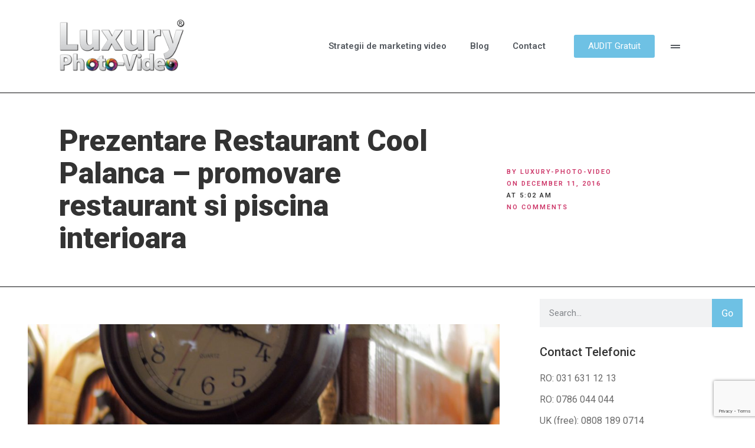

--- FILE ---
content_type: text/html; charset=UTF-8
request_url: https://www.luxury-photo-video.com/prezentare-restaurant-cool-palanca/
body_size: 33159
content:
<!doctype html>
<html lang="en-US">
<head>
	<meta charset="UTF-8">
	<meta name="viewport" content="width=device-width, initial-scale=1">
	<link rel="profile" href="https://gmpg.org/xfn/11">
	<meta name='robots' content='index, follow, max-image-preview:large, max-snippet:-1, max-video-preview:-1' />

	<!-- This site is optimized with the Yoast SEO plugin v23.0 - https://yoast.com/wordpress/plugins/seo/ -->
	<title>Prezentare Restaurant Cool Palanca - promovare restaurant si piscina interioara - Luxury-Photo-Video - Video Marketing Agency</title>
	<link rel="canonical" href="https://www.luxury-photo-video.com/prezentare-restaurant-cool-palanca/" />
	<meta property="og:locale" content="en_US" />
	<meta property="og:type" content="article" />
	<meta property="og:title" content="Prezentare Restaurant Cool Palanca - promovare restaurant si piscina interioara - Luxury-Photo-Video - Video Marketing Agency" />
	<meta property="og:description" content="Cei care nu au încercat niciodată intimitatea profundă şi nici apropierea iubirii reciproce fericite, au pierdut cel mai mare lucru pe care îl are viaţa de dăruit. Bertrand Russell [fbls] Montaj Scurt: Easy Lemon 30 Second by Kevin MacLeod is licensed under a Creative Commons Attribution license (https://creativecommons.org/licenses/by/4.0/) Source: http://incompetech.com/music/royalty-free/index.html?isrc=USUAN1200078 Artist: http://incompetech.com/ [fbls] Montaj Lung: Eternal Hope by Kevin MacLeod is licensed [&hellip;]" />
	<meta property="og:url" content="https://www.luxury-photo-video.com/prezentare-restaurant-cool-palanca/" />
	<meta property="og:site_name" content="Luxury-Photo-Video - Video Marketing Agency" />
	<meta property="article:publisher" content="https://www.facebook.com/luxuryphotovideo/" />
	<meta property="article:published_time" content="2016-12-11T03:02:43+00:00" />
	<meta property="article:modified_time" content="2019-01-25T13:42:40+00:00" />
	<meta property="og:image" content="https://www.luxury-photo-video.com/wp-content/uploads/2016/12/Screen-Shot-2016-12-11-at-05.14.42.jpg" />
	<meta property="og:image:width" content="2136" />
	<meta property="og:image:height" content="1200" />
	<meta property="og:image:type" content="image/jpeg" />
	<meta name="author" content="luxury-photo-video" />
	<meta name="twitter:card" content="summary_large_image" />
	<meta name="twitter:creator" content="@Lux_PhotoVideo" />
	<meta name="twitter:site" content="@Lux_PhotoVideo" />
	<meta name="twitter:label1" content="Written by" />
	<meta name="twitter:data1" content="luxury-photo-video" />
	<meta name="twitter:label2" content="Est. reading time" />
	<meta name="twitter:data2" content="1 minute" />
	<script type="application/ld+json" class="yoast-schema-graph">{"@context":"https://schema.org","@graph":[{"@type":"Article","@id":"https://www.luxury-photo-video.com/prezentare-restaurant-cool-palanca/#article","isPartOf":{"@id":"https://www.luxury-photo-video.com/prezentare-restaurant-cool-palanca/"},"author":{"name":"luxury-photo-video","@id":"https://www.luxury-photo-video.com/#/schema/person/f706a367321015fb41cc04ebe2d1b484"},"headline":"Prezentare Restaurant Cool Palanca &#8211; promovare restaurant si piscina interioara","datePublished":"2016-12-11T03:02:43+00:00","dateModified":"2019-01-25T13:42:40+00:00","mainEntityOfPage":{"@id":"https://www.luxury-photo-video.com/prezentare-restaurant-cool-palanca/"},"wordCount":118,"commentCount":0,"publisher":{"@id":"https://www.luxury-photo-video.com/#organization"},"image":{"@id":"https://www.luxury-photo-video.com/prezentare-restaurant-cool-palanca/#primaryimage"},"thumbnailUrl":"https://www.luxury-photo-video.com/wp-content/uploads/2016/12/Screen-Shot-2016-12-11-at-05.14.42.jpg","keywords":["cool","giurgiu","palanca","restaurant"],"articleSection":["Blog"],"inLanguage":"en-US","potentialAction":[{"@type":"CommentAction","name":"Comment","target":["https://www.luxury-photo-video.com/prezentare-restaurant-cool-palanca/#respond"]}]},{"@type":"WebPage","@id":"https://www.luxury-photo-video.com/prezentare-restaurant-cool-palanca/","url":"https://www.luxury-photo-video.com/prezentare-restaurant-cool-palanca/","name":"Prezentare Restaurant Cool Palanca - promovare restaurant si piscina interioara - Luxury-Photo-Video - Video Marketing Agency","isPartOf":{"@id":"https://www.luxury-photo-video.com/#website"},"primaryImageOfPage":{"@id":"https://www.luxury-photo-video.com/prezentare-restaurant-cool-palanca/#primaryimage"},"image":{"@id":"https://www.luxury-photo-video.com/prezentare-restaurant-cool-palanca/#primaryimage"},"thumbnailUrl":"https://www.luxury-photo-video.com/wp-content/uploads/2016/12/Screen-Shot-2016-12-11-at-05.14.42.jpg","datePublished":"2016-12-11T03:02:43+00:00","dateModified":"2019-01-25T13:42:40+00:00","breadcrumb":{"@id":"https://www.luxury-photo-video.com/prezentare-restaurant-cool-palanca/#breadcrumb"},"inLanguage":"en-US","potentialAction":[{"@type":"ReadAction","target":["https://www.luxury-photo-video.com/prezentare-restaurant-cool-palanca/"]}]},{"@type":"ImageObject","inLanguage":"en-US","@id":"https://www.luxury-photo-video.com/prezentare-restaurant-cool-palanca/#primaryimage","url":"https://www.luxury-photo-video.com/wp-content/uploads/2016/12/Screen-Shot-2016-12-11-at-05.14.42.jpg","contentUrl":"https://www.luxury-photo-video.com/wp-content/uploads/2016/12/Screen-Shot-2016-12-11-at-05.14.42.jpg","width":2136,"height":1200},{"@type":"BreadcrumbList","@id":"https://www.luxury-photo-video.com/prezentare-restaurant-cool-palanca/#breadcrumb","itemListElement":[{"@type":"ListItem","position":1,"name":"Home","item":"https://www.luxury-photo-video.com/"},{"@type":"ListItem","position":2,"name":"Blog","item":"https://www.luxury-photo-video.com/blog/"},{"@type":"ListItem","position":3,"name":"Prezentare Restaurant Cool Palanca &#8211; promovare restaurant si piscina interioara"}]},{"@type":"WebSite","@id":"https://www.luxury-photo-video.com/#website","url":"https://www.luxury-photo-video.com/","name":"Luxury-Photo-Video - Video Marketing Agency","description":"Promovarea companiei tale Online si Offline","publisher":{"@id":"https://www.luxury-photo-video.com/#organization"},"potentialAction":[{"@type":"SearchAction","target":{"@type":"EntryPoint","urlTemplate":"https://www.luxury-photo-video.com/?s={search_term_string}"},"query-input":"required name=search_term_string"}],"inLanguage":"en-US"},{"@type":"Organization","@id":"https://www.luxury-photo-video.com/#organization","name":"Luxury-Photo-Video","url":"https://www.luxury-photo-video.com/","logo":{"@type":"ImageObject","inLanguage":"en-US","@id":"https://www.luxury-photo-video.com/#/schema/logo/image/","url":"https://www.luxury-photo-video.com/wp-content/uploads/2018/03/Luxury-Photo-Video-logo.png","contentUrl":"https://www.luxury-photo-video.com/wp-content/uploads/2018/03/Luxury-Photo-Video-logo.png","width":500,"height":226,"caption":"Luxury-Photo-Video"},"image":{"@id":"https://www.luxury-photo-video.com/#/schema/logo/image/"},"sameAs":["https://www.facebook.com/luxuryphotovideo/","https://x.com/Lux_PhotoVideo","https://www.instagram.com/luxuryphotovideo/","https://www.youtube.com/c/LuxuryPhotoVideo-International"]},{"@type":"Person","@id":"https://www.luxury-photo-video.com/#/schema/person/f706a367321015fb41cc04ebe2d1b484","name":"luxury-photo-video","image":{"@type":"ImageObject","inLanguage":"en-US","@id":"https://www.luxury-photo-video.com/#/schema/person/image/","url":"https://secure.gravatar.com/avatar/d3da530bb5ed0451b60a6fc0d36922f9?s=96&d=mm&r=g","contentUrl":"https://secure.gravatar.com/avatar/d3da530bb5ed0451b60a6fc0d36922f9?s=96&d=mm&r=g","caption":"luxury-photo-video"}}]}</script>
	<!-- / Yoast SEO plugin. -->


<link rel='dns-prefetch' href='//cdnjs.cloudflare.com' />
<link rel='dns-prefetch' href='//releases.flowplayer.org' />
<link rel="alternate" type="application/rss+xml" title="Luxury-Photo-Video - Video Marketing Agency &raquo; Feed" href="https://www.luxury-photo-video.com/feed/" />
<link rel="alternate" type="application/rss+xml" title="Luxury-Photo-Video - Video Marketing Agency &raquo; Comments Feed" href="https://www.luxury-photo-video.com/comments/feed/" />
<link rel="alternate" type="application/rss+xml" title="Luxury-Photo-Video - Video Marketing Agency &raquo; Prezentare Restaurant Cool Palanca &#8211; promovare restaurant si piscina interioara Comments Feed" href="https://www.luxury-photo-video.com/prezentare-restaurant-cool-palanca/feed/" />
		<!-- This site uses the Google Analytics by MonsterInsights plugin v9.5.3 - Using Analytics tracking - https://www.monsterinsights.com/ -->
		<!-- Note: MonsterInsights is not currently configured on this site. The site owner needs to authenticate with Google Analytics in the MonsterInsights settings panel. -->
					<!-- No tracking code set -->
				<!-- / Google Analytics by MonsterInsights -->
		<script>
window._wpemojiSettings = {"baseUrl":"https:\/\/s.w.org\/images\/core\/emoji\/14.0.0\/72x72\/","ext":".png","svgUrl":"https:\/\/s.w.org\/images\/core\/emoji\/14.0.0\/svg\/","svgExt":".svg","source":{"concatemoji":"https:\/\/www.luxury-photo-video.com\/wp-includes\/js\/wp-emoji-release.min.js?ver=6.2.8"}};
/*! This file is auto-generated */
!function(e,a,t){var n,r,o,i=a.createElement("canvas"),p=i.getContext&&i.getContext("2d");function s(e,t){p.clearRect(0,0,i.width,i.height),p.fillText(e,0,0);e=i.toDataURL();return p.clearRect(0,0,i.width,i.height),p.fillText(t,0,0),e===i.toDataURL()}function c(e){var t=a.createElement("script");t.src=e,t.defer=t.type="text/javascript",a.getElementsByTagName("head")[0].appendChild(t)}for(o=Array("flag","emoji"),t.supports={everything:!0,everythingExceptFlag:!0},r=0;r<o.length;r++)t.supports[o[r]]=function(e){if(p&&p.fillText)switch(p.textBaseline="top",p.font="600 32px Arial",e){case"flag":return s("\ud83c\udff3\ufe0f\u200d\u26a7\ufe0f","\ud83c\udff3\ufe0f\u200b\u26a7\ufe0f")?!1:!s("\ud83c\uddfa\ud83c\uddf3","\ud83c\uddfa\u200b\ud83c\uddf3")&&!s("\ud83c\udff4\udb40\udc67\udb40\udc62\udb40\udc65\udb40\udc6e\udb40\udc67\udb40\udc7f","\ud83c\udff4\u200b\udb40\udc67\u200b\udb40\udc62\u200b\udb40\udc65\u200b\udb40\udc6e\u200b\udb40\udc67\u200b\udb40\udc7f");case"emoji":return!s("\ud83e\udef1\ud83c\udffb\u200d\ud83e\udef2\ud83c\udfff","\ud83e\udef1\ud83c\udffb\u200b\ud83e\udef2\ud83c\udfff")}return!1}(o[r]),t.supports.everything=t.supports.everything&&t.supports[o[r]],"flag"!==o[r]&&(t.supports.everythingExceptFlag=t.supports.everythingExceptFlag&&t.supports[o[r]]);t.supports.everythingExceptFlag=t.supports.everythingExceptFlag&&!t.supports.flag,t.DOMReady=!1,t.readyCallback=function(){t.DOMReady=!0},t.supports.everything||(n=function(){t.readyCallback()},a.addEventListener?(a.addEventListener("DOMContentLoaded",n,!1),e.addEventListener("load",n,!1)):(e.attachEvent("onload",n),a.attachEvent("onreadystatechange",function(){"complete"===a.readyState&&t.readyCallback()})),(e=t.source||{}).concatemoji?c(e.concatemoji):e.wpemoji&&e.twemoji&&(c(e.twemoji),c(e.wpemoji)))}(window,document,window._wpemojiSettings);
</script>
<style>
img.wp-smiley,
img.emoji {
	display: inline !important;
	border: none !important;
	box-shadow: none !important;
	height: 1em !important;
	width: 1em !important;
	margin: 0 0.07em !important;
	vertical-align: -0.1em !important;
	background: none !important;
	padding: 0 !important;
}
</style>
	<link rel='stylesheet' id='wp-block-library-css' href='https://www.luxury-photo-video.com/wp-includes/css/dist/block-library/style.min.css?ver=6.2.8' media='all' />
<link rel='stylesheet' id='classic-theme-styles-css' href='https://www.luxury-photo-video.com/wp-includes/css/classic-themes.min.css?ver=6.2.8' media='all' />
<style id='global-styles-inline-css'>
body{--wp--preset--color--black: #000000;--wp--preset--color--cyan-bluish-gray: #abb8c3;--wp--preset--color--white: #ffffff;--wp--preset--color--pale-pink: #f78da7;--wp--preset--color--vivid-red: #cf2e2e;--wp--preset--color--luminous-vivid-orange: #ff6900;--wp--preset--color--luminous-vivid-amber: #fcb900;--wp--preset--color--light-green-cyan: #7bdcb5;--wp--preset--color--vivid-green-cyan: #00d084;--wp--preset--color--pale-cyan-blue: #8ed1fc;--wp--preset--color--vivid-cyan-blue: #0693e3;--wp--preset--color--vivid-purple: #9b51e0;--wp--preset--gradient--vivid-cyan-blue-to-vivid-purple: linear-gradient(135deg,rgba(6,147,227,1) 0%,rgb(155,81,224) 100%);--wp--preset--gradient--light-green-cyan-to-vivid-green-cyan: linear-gradient(135deg,rgb(122,220,180) 0%,rgb(0,208,130) 100%);--wp--preset--gradient--luminous-vivid-amber-to-luminous-vivid-orange: linear-gradient(135deg,rgba(252,185,0,1) 0%,rgba(255,105,0,1) 100%);--wp--preset--gradient--luminous-vivid-orange-to-vivid-red: linear-gradient(135deg,rgba(255,105,0,1) 0%,rgb(207,46,46) 100%);--wp--preset--gradient--very-light-gray-to-cyan-bluish-gray: linear-gradient(135deg,rgb(238,238,238) 0%,rgb(169,184,195) 100%);--wp--preset--gradient--cool-to-warm-spectrum: linear-gradient(135deg,rgb(74,234,220) 0%,rgb(151,120,209) 20%,rgb(207,42,186) 40%,rgb(238,44,130) 60%,rgb(251,105,98) 80%,rgb(254,248,76) 100%);--wp--preset--gradient--blush-light-purple: linear-gradient(135deg,rgb(255,206,236) 0%,rgb(152,150,240) 100%);--wp--preset--gradient--blush-bordeaux: linear-gradient(135deg,rgb(254,205,165) 0%,rgb(254,45,45) 50%,rgb(107,0,62) 100%);--wp--preset--gradient--luminous-dusk: linear-gradient(135deg,rgb(255,203,112) 0%,rgb(199,81,192) 50%,rgb(65,88,208) 100%);--wp--preset--gradient--pale-ocean: linear-gradient(135deg,rgb(255,245,203) 0%,rgb(182,227,212) 50%,rgb(51,167,181) 100%);--wp--preset--gradient--electric-grass: linear-gradient(135deg,rgb(202,248,128) 0%,rgb(113,206,126) 100%);--wp--preset--gradient--midnight: linear-gradient(135deg,rgb(2,3,129) 0%,rgb(40,116,252) 100%);--wp--preset--duotone--dark-grayscale: url('#wp-duotone-dark-grayscale');--wp--preset--duotone--grayscale: url('#wp-duotone-grayscale');--wp--preset--duotone--purple-yellow: url('#wp-duotone-purple-yellow');--wp--preset--duotone--blue-red: url('#wp-duotone-blue-red');--wp--preset--duotone--midnight: url('#wp-duotone-midnight');--wp--preset--duotone--magenta-yellow: url('#wp-duotone-magenta-yellow');--wp--preset--duotone--purple-green: url('#wp-duotone-purple-green');--wp--preset--duotone--blue-orange: url('#wp-duotone-blue-orange');--wp--preset--font-size--small: 13px;--wp--preset--font-size--medium: 20px;--wp--preset--font-size--large: 36px;--wp--preset--font-size--x-large: 42px;--wp--preset--spacing--20: 0.44rem;--wp--preset--spacing--30: 0.67rem;--wp--preset--spacing--40: 1rem;--wp--preset--spacing--50: 1.5rem;--wp--preset--spacing--60: 2.25rem;--wp--preset--spacing--70: 3.38rem;--wp--preset--spacing--80: 5.06rem;--wp--preset--shadow--natural: 6px 6px 9px rgba(0, 0, 0, 0.2);--wp--preset--shadow--deep: 12px 12px 50px rgba(0, 0, 0, 0.4);--wp--preset--shadow--sharp: 6px 6px 0px rgba(0, 0, 0, 0.2);--wp--preset--shadow--outlined: 6px 6px 0px -3px rgba(255, 255, 255, 1), 6px 6px rgba(0, 0, 0, 1);--wp--preset--shadow--crisp: 6px 6px 0px rgba(0, 0, 0, 1);}:where(.is-layout-flex){gap: 0.5em;}body .is-layout-flow > .alignleft{float: left;margin-inline-start: 0;margin-inline-end: 2em;}body .is-layout-flow > .alignright{float: right;margin-inline-start: 2em;margin-inline-end: 0;}body .is-layout-flow > .aligncenter{margin-left: auto !important;margin-right: auto !important;}body .is-layout-constrained > .alignleft{float: left;margin-inline-start: 0;margin-inline-end: 2em;}body .is-layout-constrained > .alignright{float: right;margin-inline-start: 2em;margin-inline-end: 0;}body .is-layout-constrained > .aligncenter{margin-left: auto !important;margin-right: auto !important;}body .is-layout-constrained > :where(:not(.alignleft):not(.alignright):not(.alignfull)){max-width: var(--wp--style--global--content-size);margin-left: auto !important;margin-right: auto !important;}body .is-layout-constrained > .alignwide{max-width: var(--wp--style--global--wide-size);}body .is-layout-flex{display: flex;}body .is-layout-flex{flex-wrap: wrap;align-items: center;}body .is-layout-flex > *{margin: 0;}:where(.wp-block-columns.is-layout-flex){gap: 2em;}.has-black-color{color: var(--wp--preset--color--black) !important;}.has-cyan-bluish-gray-color{color: var(--wp--preset--color--cyan-bluish-gray) !important;}.has-white-color{color: var(--wp--preset--color--white) !important;}.has-pale-pink-color{color: var(--wp--preset--color--pale-pink) !important;}.has-vivid-red-color{color: var(--wp--preset--color--vivid-red) !important;}.has-luminous-vivid-orange-color{color: var(--wp--preset--color--luminous-vivid-orange) !important;}.has-luminous-vivid-amber-color{color: var(--wp--preset--color--luminous-vivid-amber) !important;}.has-light-green-cyan-color{color: var(--wp--preset--color--light-green-cyan) !important;}.has-vivid-green-cyan-color{color: var(--wp--preset--color--vivid-green-cyan) !important;}.has-pale-cyan-blue-color{color: var(--wp--preset--color--pale-cyan-blue) !important;}.has-vivid-cyan-blue-color{color: var(--wp--preset--color--vivid-cyan-blue) !important;}.has-vivid-purple-color{color: var(--wp--preset--color--vivid-purple) !important;}.has-black-background-color{background-color: var(--wp--preset--color--black) !important;}.has-cyan-bluish-gray-background-color{background-color: var(--wp--preset--color--cyan-bluish-gray) !important;}.has-white-background-color{background-color: var(--wp--preset--color--white) !important;}.has-pale-pink-background-color{background-color: var(--wp--preset--color--pale-pink) !important;}.has-vivid-red-background-color{background-color: var(--wp--preset--color--vivid-red) !important;}.has-luminous-vivid-orange-background-color{background-color: var(--wp--preset--color--luminous-vivid-orange) !important;}.has-luminous-vivid-amber-background-color{background-color: var(--wp--preset--color--luminous-vivid-amber) !important;}.has-light-green-cyan-background-color{background-color: var(--wp--preset--color--light-green-cyan) !important;}.has-vivid-green-cyan-background-color{background-color: var(--wp--preset--color--vivid-green-cyan) !important;}.has-pale-cyan-blue-background-color{background-color: var(--wp--preset--color--pale-cyan-blue) !important;}.has-vivid-cyan-blue-background-color{background-color: var(--wp--preset--color--vivid-cyan-blue) !important;}.has-vivid-purple-background-color{background-color: var(--wp--preset--color--vivid-purple) !important;}.has-black-border-color{border-color: var(--wp--preset--color--black) !important;}.has-cyan-bluish-gray-border-color{border-color: var(--wp--preset--color--cyan-bluish-gray) !important;}.has-white-border-color{border-color: var(--wp--preset--color--white) !important;}.has-pale-pink-border-color{border-color: var(--wp--preset--color--pale-pink) !important;}.has-vivid-red-border-color{border-color: var(--wp--preset--color--vivid-red) !important;}.has-luminous-vivid-orange-border-color{border-color: var(--wp--preset--color--luminous-vivid-orange) !important;}.has-luminous-vivid-amber-border-color{border-color: var(--wp--preset--color--luminous-vivid-amber) !important;}.has-light-green-cyan-border-color{border-color: var(--wp--preset--color--light-green-cyan) !important;}.has-vivid-green-cyan-border-color{border-color: var(--wp--preset--color--vivid-green-cyan) !important;}.has-pale-cyan-blue-border-color{border-color: var(--wp--preset--color--pale-cyan-blue) !important;}.has-vivid-cyan-blue-border-color{border-color: var(--wp--preset--color--vivid-cyan-blue) !important;}.has-vivid-purple-border-color{border-color: var(--wp--preset--color--vivid-purple) !important;}.has-vivid-cyan-blue-to-vivid-purple-gradient-background{background: var(--wp--preset--gradient--vivid-cyan-blue-to-vivid-purple) !important;}.has-light-green-cyan-to-vivid-green-cyan-gradient-background{background: var(--wp--preset--gradient--light-green-cyan-to-vivid-green-cyan) !important;}.has-luminous-vivid-amber-to-luminous-vivid-orange-gradient-background{background: var(--wp--preset--gradient--luminous-vivid-amber-to-luminous-vivid-orange) !important;}.has-luminous-vivid-orange-to-vivid-red-gradient-background{background: var(--wp--preset--gradient--luminous-vivid-orange-to-vivid-red) !important;}.has-very-light-gray-to-cyan-bluish-gray-gradient-background{background: var(--wp--preset--gradient--very-light-gray-to-cyan-bluish-gray) !important;}.has-cool-to-warm-spectrum-gradient-background{background: var(--wp--preset--gradient--cool-to-warm-spectrum) !important;}.has-blush-light-purple-gradient-background{background: var(--wp--preset--gradient--blush-light-purple) !important;}.has-blush-bordeaux-gradient-background{background: var(--wp--preset--gradient--blush-bordeaux) !important;}.has-luminous-dusk-gradient-background{background: var(--wp--preset--gradient--luminous-dusk) !important;}.has-pale-ocean-gradient-background{background: var(--wp--preset--gradient--pale-ocean) !important;}.has-electric-grass-gradient-background{background: var(--wp--preset--gradient--electric-grass) !important;}.has-midnight-gradient-background{background: var(--wp--preset--gradient--midnight) !important;}.has-small-font-size{font-size: var(--wp--preset--font-size--small) !important;}.has-medium-font-size{font-size: var(--wp--preset--font-size--medium) !important;}.has-large-font-size{font-size: var(--wp--preset--font-size--large) !important;}.has-x-large-font-size{font-size: var(--wp--preset--font-size--x-large) !important;}
.wp-block-navigation a:where(:not(.wp-element-button)){color: inherit;}
:where(.wp-block-columns.is-layout-flex){gap: 2em;}
.wp-block-pullquote{font-size: 1.5em;line-height: 1.6;}
</style>
<link rel='stylesheet' id='bt_cc_style-css' href='https://www.luxury-photo-video.com/wp-content/plugins/bt_cost_calculator/style.min.css?ver=6.2.8' media='all' />
<link rel='stylesheet' id='contact-form-7-css' href='https://www.luxury-photo-video.com/wp-content/plugins/contact-form-7/includes/css/styles.css?ver=5.9.6' media='all' />
<link rel='stylesheet' id='flowplayer5-skins-css' href='//releases.flowplayer.org/7.2.5/skin/skin.css?ver=3.1.1' media='all' />
<link rel='stylesheet' id='flowplayer5-logo-origin-css' href='https://www.luxury-photo-video.com/wp-content/plugins/flowplayer5/frontend/assets/css/public-concat.min.css?ver=3.1.1' media='all' />
<link rel='stylesheet' id='swpm.common-css' href='https://www.luxury-photo-video.com/wp-content/plugins/simple-membership/css/swpm.common.css?ver=4.5.4' media='all' />
<link rel='stylesheet' id='hello-elementor-css' href='https://www.luxury-photo-video.com/wp-content/themes/hello-elementor/style.min.css?ver=3.1.1' media='all' />
<link rel='stylesheet' id='hello-elementor-theme-style-css' href='https://www.luxury-photo-video.com/wp-content/themes/hello-elementor/theme.min.css?ver=3.1.1' media='all' />
<link rel='stylesheet' id='hello-elementor-header-footer-css' href='https://www.luxury-photo-video.com/wp-content/themes/hello-elementor/header-footer.min.css?ver=3.1.1' media='all' />
<link rel='stylesheet' id='elementor-icons-css' href='https://www.luxury-photo-video.com/wp-content/plugins/elementor/assets/lib/eicons/css/elementor-icons.min.css?ver=5.30.0' media='all' />
<link rel='stylesheet' id='elementor-frontend-css' href='https://www.luxury-photo-video.com/wp-content/plugins/elementor/assets/css/frontend.min.css?ver=3.23.4' media='all' />
<style id='elementor-frontend-inline-css'>
.elementor-kit-29726{--e-global-color-primary:#6EC1E4;--e-global-color-secondary:#54595F;--e-global-color-text:#7A7A7A;--e-global-color-accent:#61CE70;--e-global-color-5184b48c:#4054B2;--e-global-color-7dd8ffe5:#23A455;--e-global-color-1854bc6:#000;--e-global-color-6da207c7:#FFF;--e-global-typography-primary-font-family:"Roboto";--e-global-typography-primary-font-weight:600;--e-global-typography-secondary-font-family:"Roboto Slab";--e-global-typography-secondary-font-weight:400;--e-global-typography-text-font-family:"Roboto";--e-global-typography-text-font-weight:400;--e-global-typography-accent-font-family:"Roboto";--e-global-typography-accent-font-weight:500;}.elementor-kit-29726 h1{font-size:3em;font-weight:900;}.elementor-kit-29726 h2{font-size:1.4em;font-weight:900;}.elementor-section.elementor-section-boxed > .elementor-container{max-width:1140px;}.e-con{--container-max-width:1140px;}{}h1.entry-title{display:var(--page-title-display);}.elementor-kit-29726 e-page-transition{background-color:#FFBC7D;}@media(max-width:1024px){.elementor-section.elementor-section-boxed > .elementor-container{max-width:1024px;}.e-con{--container-max-width:1024px;}}@media(max-width:767px){.elementor-section.elementor-section-boxed > .elementor-container{max-width:767px;}.e-con{--container-max-width:767px;}}
.elementor-30159 .elementor-element.elementor-element-4280a375{z-index:99;}.elementor-bc-flex-widget .elementor-30159 .elementor-element.elementor-element-248c42cc.elementor-column .elementor-widget-wrap{align-items:center;}.elementor-30159 .elementor-element.elementor-element-248c42cc.elementor-column.elementor-element[data-element_type="column"] > .elementor-widget-wrap.elementor-element-populated{align-content:center;align-items:center;}.elementor-30159 .elementor-element.elementor-element-6b779e70{text-align:left;}.elementor-30159 .elementor-element.elementor-element-6b779e70 img{width:100%;}.elementor-bc-flex-widget .elementor-30159 .elementor-element.elementor-element-5bcd36d6.elementor-column .elementor-widget-wrap{align-items:center;}.elementor-30159 .elementor-element.elementor-element-5bcd36d6.elementor-column.elementor-element[data-element_type="column"] > .elementor-widget-wrap.elementor-element-populated{align-content:center;align-items:center;}.elementor-30159 .elementor-element.elementor-element-5bcd36d6.elementor-column > .elementor-widget-wrap{justify-content:flex-end;}.elementor-30159 .elementor-element.elementor-element-6d6cf7a8 .elementor-menu-toggle{margin:0 auto;background-color:var( --e-global-color-primary );}.elementor-30159 .elementor-element.elementor-element-6d6cf7a8 .elementor-nav-menu .elementor-item{font-size:15px;font-weight:600;}.elementor-30159 .elementor-element.elementor-element-6d6cf7a8 .elementor-nav-menu--main .elementor-item{color:var( --e-global-color-secondary );fill:var( --e-global-color-secondary );padding-left:0px;padding-right:0px;}.elementor-30159 .elementor-element.elementor-element-6d6cf7a8 .elementor-nav-menu--main .elementor-item:hover,
					.elementor-30159 .elementor-element.elementor-element-6d6cf7a8 .elementor-nav-menu--main .elementor-item.elementor-item-active,
					.elementor-30159 .elementor-element.elementor-element-6d6cf7a8 .elementor-nav-menu--main .elementor-item.highlighted,
					.elementor-30159 .elementor-element.elementor-element-6d6cf7a8 .elementor-nav-menu--main .elementor-item:focus{color:var( --e-global-color-accent );fill:var( --e-global-color-accent );}.elementor-30159 .elementor-element.elementor-element-6d6cf7a8 .elementor-nav-menu--main .elementor-item.elementor-item-active{color:var( --e-global-color-accent );}.elementor-30159 .elementor-element.elementor-element-6d6cf7a8{--e-nav-menu-horizontal-menu-item-margin:calc( 40px / 2 );width:auto;max-width:auto;}.elementor-30159 .elementor-element.elementor-element-6d6cf7a8 .elementor-nav-menu--main:not(.elementor-nav-menu--layout-horizontal) .elementor-nav-menu > li:not(:last-child){margin-bottom:40px;}.elementor-30159 .elementor-element.elementor-element-6d6cf7a8 .elementor-nav-menu--dropdown a:hover,
					.elementor-30159 .elementor-element.elementor-element-6d6cf7a8 .elementor-nav-menu--dropdown a.elementor-item-active,
					.elementor-30159 .elementor-element.elementor-element-6d6cf7a8 .elementor-nav-menu--dropdown a.highlighted,
					.elementor-30159 .elementor-element.elementor-element-6d6cf7a8 .elementor-menu-toggle:hover{color:var( --e-global-color-accent );}.elementor-30159 .elementor-element.elementor-element-6d6cf7a8 .elementor-nav-menu--dropdown a.elementor-item-active{color:var( --e-global-color-accent );}.elementor-30159 .elementor-element.elementor-element-6d6cf7a8 .elementor-nav-menu--dropdown .elementor-item, .elementor-30159 .elementor-element.elementor-element-6d6cf7a8 .elementor-nav-menu--dropdown  .elementor-sub-item{font-size:15px;font-weight:600;}.elementor-30159 .elementor-element.elementor-element-6d6cf7a8 .elementor-nav-menu--dropdown{border-style:solid;border-width:16px 8px 16px 4px;border-radius:3px 3px 3px 3px;}.elementor-30159 .elementor-element.elementor-element-6d6cf7a8 .elementor-nav-menu--dropdown li:first-child a{border-top-left-radius:3px;border-top-right-radius:3px;}.elementor-30159 .elementor-element.elementor-element-6d6cf7a8 .elementor-nav-menu--dropdown li:last-child a{border-bottom-right-radius:3px;border-bottom-left-radius:3px;}.elementor-30159 .elementor-element.elementor-element-6d6cf7a8 .elementor-nav-menu--main .elementor-nav-menu--dropdown, .elementor-30159 .elementor-element.elementor-element-6d6cf7a8 .elementor-nav-menu__container.elementor-nav-menu--dropdown{box-shadow:0px 0px 46px -10px rgba(0, 0, 0, 0.1);}.elementor-30159 .elementor-element.elementor-element-6d6cf7a8 .elementor-nav-menu--dropdown a{padding-top:8px;padding-bottom:8px;}.elementor-30159 .elementor-element.elementor-element-6d6cf7a8 .elementor-menu-toggle:hover{background-color:var( --e-global-color-secondary );}.elementor-30159 .elementor-element.elementor-element-6d6cf7a8 > .elementor-widget-container{margin:0px 48px 0px 0px;}.elementor-30159 .elementor-element.elementor-element-69312cf2 .elementor-button{background-color:var( --e-global-color-primary );}.elementor-30159 .elementor-element.elementor-element-69312cf2 > .elementor-widget-container{margin:0px 0px 0px 0px;}.elementor-30159 .elementor-element.elementor-element-69312cf2{width:auto;max-width:auto;}.elementor-30159 .elementor-element.elementor-element-1ba14c0b .elementor-icon-wrapper{text-align:center;}.elementor-30159 .elementor-element.elementor-element-1ba14c0b.elementor-view-stacked .elementor-icon{background-color:var( --e-global-color-secondary );}.elementor-30159 .elementor-element.elementor-element-1ba14c0b.elementor-view-framed .elementor-icon, .elementor-30159 .elementor-element.elementor-element-1ba14c0b.elementor-view-default .elementor-icon{color:var( --e-global-color-secondary );border-color:var( --e-global-color-secondary );}.elementor-30159 .elementor-element.elementor-element-1ba14c0b.elementor-view-framed .elementor-icon, .elementor-30159 .elementor-element.elementor-element-1ba14c0b.elementor-view-default .elementor-icon svg{fill:var( --e-global-color-secondary );}.elementor-30159 .elementor-element.elementor-element-1ba14c0b .elementor-icon{font-size:16px;}.elementor-30159 .elementor-element.elementor-element-1ba14c0b .elementor-icon svg{height:16px;}.elementor-30159 .elementor-element.elementor-element-1ba14c0b > .elementor-widget-container{margin:0px 0px -8px 0px;}.elementor-30159 .elementor-element.elementor-element-1ba14c0b{width:var( --container-widget-width, 70px );max-width:70px;--container-widget-width:70px;--container-widget-flex-grow:0;}@media(max-width:1024px){.elementor-30159 .elementor-element.elementor-element-6d6cf7a8 > .elementor-widget-container{margin:0px 24px 0px 0px;}.elementor-30159 .elementor-element.elementor-element-6d6cf7a8{width:auto;max-width:auto;}}@media(min-width:768px){.elementor-30159 .elementor-element.elementor-element-248c42cc{width:24%;}.elementor-30159 .elementor-element.elementor-element-5bcd36d6{width:76%;}}@media(max-width:1024px) and (min-width:768px){.elementor-30159 .elementor-element.elementor-element-248c42cc{width:30%;}.elementor-30159 .elementor-element.elementor-element-5bcd36d6{width:70%;}}@media(max-width:767px){.elementor-30159 .elementor-element.elementor-element-4280a375{padding:12px 0px 12px 0px;}.elementor-30159 .elementor-element.elementor-element-248c42cc{width:30%;}.elementor-bc-flex-widget .elementor-30159 .elementor-element.elementor-element-248c42cc.elementor-column .elementor-widget-wrap{align-items:center;}.elementor-30159 .elementor-element.elementor-element-248c42cc.elementor-column.elementor-element[data-element_type="column"] > .elementor-widget-wrap.elementor-element-populated{align-content:center;align-items:center;}.elementor-30159 .elementor-element.elementor-element-248c42cc > .elementor-element-populated{padding:0px 0px 0px 30px;}.elementor-30159 .elementor-element.elementor-element-5bcd36d6{width:70%;}.elementor-30159 .elementor-element.elementor-element-5bcd36d6.elementor-column > .elementor-widget-wrap{justify-content:flex-end;}.elementor-30159 .elementor-element.elementor-element-5bcd36d6 > .elementor-element-populated{padding:0px 30px 0px 0px;}.elementor-30159 .elementor-element.elementor-element-6d6cf7a8 .elementor-nav-menu--dropdown a{padding-left:27px;padding-right:27px;}.elementor-30159 .elementor-element.elementor-element-6d6cf7a8 > .elementor-widget-container{margin:0px 0px 0px 0px;}.elementor-30159 .elementor-element.elementor-element-69312cf2 > .elementor-widget-container{margin:-100% 0% 0% 0%;}.elementor-30159 .elementor-element.elementor-element-1ba14c0b .elementor-icon-wrapper{text-align:right;}.elementor-30159 .elementor-element.elementor-element-1ba14c0b > .elementor-widget-container{margin:-100px 0px 0px 0px;padding:0px 0px 0px 0px;}.elementor-30159 .elementor-element.elementor-element-1ba14c0b{width:var( --container-widget-width, 0px );max-width:0px;--container-widget-width:0px;--container-widget-flex-grow:0;}}
.elementor-30153 .elementor-element.elementor-element-501085f2{overflow:hidden;padding:64px 0px 24px 0px;}.elementor-bc-flex-widget .elementor-30153 .elementor-element.elementor-element-455d4b0d.elementor-column .elementor-widget-wrap{align-items:space-between;}.elementor-30153 .elementor-element.elementor-element-455d4b0d.elementor-column.elementor-element[data-element_type="column"] > .elementor-widget-wrap.elementor-element-populated{align-content:space-between;align-items:space-between;}.elementor-30153 .elementor-element.elementor-element-455d4b0d > .elementor-element-populated{padding:30px 30px 0px 30px;}.elementor-30153 .elementor-element.elementor-element-10544bba > .elementor-container{min-height:300px;}.elementor-30153 .elementor-element.elementor-element-10544bba:not(.elementor-motion-effects-element-type-background), .elementor-30153 .elementor-element.elementor-element-10544bba > .elementor-motion-effects-container > .elementor-motion-effects-layer{background-color:var( --e-global-color-secondary );}.elementor-30153 .elementor-element.elementor-element-10544bba, .elementor-30153 .elementor-element.elementor-element-10544bba > .elementor-background-overlay{border-radius:5px 5px 5px 5px;}.elementor-30153 .elementor-element.elementor-element-10544bba{transition:background 0.3s, border 0.3s, border-radius 0.3s, box-shadow 0.3s;}.elementor-30153 .elementor-element.elementor-element-10544bba > .elementor-background-overlay{transition:background 0.3s, border-radius 0.3s, opacity 0.3s;}.elementor-bc-flex-widget .elementor-30153 .elementor-element.elementor-element-549f8ec4.elementor-column .elementor-widget-wrap{align-items:space-between;}.elementor-30153 .elementor-element.elementor-element-549f8ec4.elementor-column.elementor-element[data-element_type="column"] > .elementor-widget-wrap.elementor-element-populated{align-content:space-between;align-items:space-between;}.elementor-30153 .elementor-element.elementor-element-549f8ec4 > .elementor-element-populated{padding:30px 30px 30px 30px;}.elementor-30153 .elementor-element.elementor-element-75edc046{text-align:left;}.elementor-30153 .elementor-element.elementor-element-75edc046 img{width:87px;}.elementor-30153 .elementor-element.elementor-element-4ff41f46{color:#FFFFFF;}.elementor-30153 .elementor-element.elementor-element-4ff41f46 > .elementor-widget-container{margin:0px 0px -29px 0px;}.elementor-30153 .elementor-element.elementor-element-591d4c23 .e-lottie__container{filter:brightness( 100% ) contrast( 100% ) saturate( 100% ) blur( 0px ) hue-rotate( 85deg );}.elementor-30153 .elementor-element.elementor-element-591d4c23{width:var( --container-widget-width, 41vw );max-width:41vw;--container-widget-width:41vw;--container-widget-flex-grow:0;top:-4.35vw;}body:not(.rtl) .elementor-30153 .elementor-element.elementor-element-591d4c23{left:0.589vw;}body.rtl .elementor-30153 .elementor-element.elementor-element-591d4c23{right:0.589vw;}.elementor-bc-flex-widget .elementor-30153 .elementor-element.elementor-element-798d5614.elementor-column .elementor-widget-wrap{align-items:flex-end;}.elementor-30153 .elementor-element.elementor-element-798d5614.elementor-column.elementor-element[data-element_type="column"] > .elementor-widget-wrap.elementor-element-populated{align-content:flex-end;align-items:flex-end;}.elementor-30153 .elementor-element.elementor-element-798d5614{z-index:55;}.elementor-30153 .elementor-element.elementor-element-ec80a80 > .elementor-widget-container{margin:0px 0px 24px 0px;}.elementor-30153 .elementor-element.elementor-element-2b750cad .elementor-icon-list-items:not(.elementor-inline-items) .elementor-icon-list-item:not(:last-child){padding-bottom:calc(12px/2);}.elementor-30153 .elementor-element.elementor-element-2b750cad .elementor-icon-list-items:not(.elementor-inline-items) .elementor-icon-list-item:not(:first-child){margin-top:calc(12px/2);}.elementor-30153 .elementor-element.elementor-element-2b750cad .elementor-icon-list-items.elementor-inline-items .elementor-icon-list-item{margin-right:calc(12px/2);margin-left:calc(12px/2);}.elementor-30153 .elementor-element.elementor-element-2b750cad .elementor-icon-list-items.elementor-inline-items{margin-right:calc(-12px/2);margin-left:calc(-12px/2);}body.rtl .elementor-30153 .elementor-element.elementor-element-2b750cad .elementor-icon-list-items.elementor-inline-items .elementor-icon-list-item:after{left:calc(-12px/2);}body:not(.rtl) .elementor-30153 .elementor-element.elementor-element-2b750cad .elementor-icon-list-items.elementor-inline-items .elementor-icon-list-item:after{right:calc(-12px/2);}.elementor-30153 .elementor-element.elementor-element-2b750cad .elementor-icon-list-icon i{transition:color 0.3s;}.elementor-30153 .elementor-element.elementor-element-2b750cad .elementor-icon-list-icon svg{transition:fill 0.3s;}.elementor-30153 .elementor-element.elementor-element-2b750cad{--e-icon-list-icon-size:14px;--icon-vertical-offset:0px;}.elementor-30153 .elementor-element.elementor-element-2b750cad .elementor-icon-list-item > .elementor-icon-list-text, .elementor-30153 .elementor-element.elementor-element-2b750cad .elementor-icon-list-item > a{font-weight:400;}.elementor-30153 .elementor-element.elementor-element-2b750cad .elementor-icon-list-text{color:#6B6B6B;transition:color 0.3s;}.elementor-30153 .elementor-element.elementor-element-2b750cad .elementor-icon-list-item:hover .elementor-icon-list-text{color:#000000;}.elementor-bc-flex-widget .elementor-30153 .elementor-element.elementor-element-2d98075e.elementor-column .elementor-widget-wrap{align-items:flex-end;}.elementor-30153 .elementor-element.elementor-element-2d98075e.elementor-column.elementor-element[data-element_type="column"] > .elementor-widget-wrap.elementor-element-populated{align-content:flex-end;align-items:flex-end;}.elementor-30153 .elementor-element.elementor-element-2d98075e{z-index:55;}.elementor-30153 .elementor-element.elementor-element-18e71ccf > .elementor-widget-container{margin:0px 0px 24px 0px;}.elementor-30153 .elementor-element.elementor-element-609dc834 .elementor-icon-list-items:not(.elementor-inline-items) .elementor-icon-list-item:not(:last-child){padding-bottom:calc(12px/2);}.elementor-30153 .elementor-element.elementor-element-609dc834 .elementor-icon-list-items:not(.elementor-inline-items) .elementor-icon-list-item:not(:first-child){margin-top:calc(12px/2);}.elementor-30153 .elementor-element.elementor-element-609dc834 .elementor-icon-list-items.elementor-inline-items .elementor-icon-list-item{margin-right:calc(12px/2);margin-left:calc(12px/2);}.elementor-30153 .elementor-element.elementor-element-609dc834 .elementor-icon-list-items.elementor-inline-items{margin-right:calc(-12px/2);margin-left:calc(-12px/2);}body.rtl .elementor-30153 .elementor-element.elementor-element-609dc834 .elementor-icon-list-items.elementor-inline-items .elementor-icon-list-item:after{left:calc(-12px/2);}body:not(.rtl) .elementor-30153 .elementor-element.elementor-element-609dc834 .elementor-icon-list-items.elementor-inline-items .elementor-icon-list-item:after{right:calc(-12px/2);}.elementor-30153 .elementor-element.elementor-element-609dc834 .elementor-icon-list-icon i{transition:color 0.3s;}.elementor-30153 .elementor-element.elementor-element-609dc834 .elementor-icon-list-icon svg{transition:fill 0.3s;}.elementor-30153 .elementor-element.elementor-element-609dc834{--e-icon-list-icon-size:14px;--icon-vertical-offset:0px;}.elementor-30153 .elementor-element.elementor-element-609dc834 .elementor-icon-list-text{color:#6B6B6B;transition:color 0.3s;}.elementor-30153 .elementor-element.elementor-element-609dc834 .elementor-icon-list-item:hover .elementor-icon-list-text{color:#000000;}.elementor-bc-flex-widget .elementor-30153 .elementor-element.elementor-element-5a9a67c1.elementor-column .elementor-widget-wrap{align-items:flex-end;}.elementor-30153 .elementor-element.elementor-element-5a9a67c1.elementor-column.elementor-element[data-element_type="column"] > .elementor-widget-wrap.elementor-element-populated{align-content:flex-end;align-items:flex-end;}.elementor-30153 .elementor-element.elementor-element-5a9a67c1{z-index:1;}.elementor-30153 .elementor-element.elementor-element-56d6d887 > .elementor-widget-container{margin:0px 0px 24px 0px;}.elementor-30153 .elementor-element.elementor-element-2fe200e5 .elementor-icon-list-items:not(.elementor-inline-items) .elementor-icon-list-item:not(:last-child){padding-bottom:calc(12px/2);}.elementor-30153 .elementor-element.elementor-element-2fe200e5 .elementor-icon-list-items:not(.elementor-inline-items) .elementor-icon-list-item:not(:first-child){margin-top:calc(12px/2);}.elementor-30153 .elementor-element.elementor-element-2fe200e5 .elementor-icon-list-items.elementor-inline-items .elementor-icon-list-item{margin-right:calc(12px/2);margin-left:calc(12px/2);}.elementor-30153 .elementor-element.elementor-element-2fe200e5 .elementor-icon-list-items.elementor-inline-items{margin-right:calc(-12px/2);margin-left:calc(-12px/2);}body.rtl .elementor-30153 .elementor-element.elementor-element-2fe200e5 .elementor-icon-list-items.elementor-inline-items .elementor-icon-list-item:after{left:calc(-12px/2);}body:not(.rtl) .elementor-30153 .elementor-element.elementor-element-2fe200e5 .elementor-icon-list-items.elementor-inline-items .elementor-icon-list-item:after{right:calc(-12px/2);}.elementor-30153 .elementor-element.elementor-element-2fe200e5 .elementor-icon-list-icon i{transition:color 0.3s;}.elementor-30153 .elementor-element.elementor-element-2fe200e5 .elementor-icon-list-icon svg{transition:fill 0.3s;}.elementor-30153 .elementor-element.elementor-element-2fe200e5{--e-icon-list-icon-size:14px;--icon-vertical-offset:0px;}.elementor-30153 .elementor-element.elementor-element-2fe200e5 .elementor-icon-list-text{color:#6B6B6B;transition:color 0.3s;}.elementor-30153 .elementor-element.elementor-element-2fe200e5 .elementor-icon-list-item:hover .elementor-icon-list-text{color:#000000;}.elementor-30153 .elementor-element.elementor-element-f844508{padding:10px 30px 0px 30px;}.elementor-30153 .elementor-element.elementor-element-635cab23 > .elementor-element-populated{padding:0px 30px 0px 30px;}.elementor-30153 .elementor-element.elementor-element-2389a681{--divider-border-style:solid;--divider-color:#DEDEDE;--divider-border-width:1px;}.elementor-30153 .elementor-element.elementor-element-2389a681 .elementor-divider-separator{width:100%;}.elementor-30153 .elementor-element.elementor-element-2389a681 .elementor-divider{padding-top:15px;padding-bottom:15px;}.elementor-30153 .elementor-element.elementor-element-651e2d45{margin-top:0px;margin-bottom:5px;}.elementor-bc-flex-widget .elementor-30153 .elementor-element.elementor-element-1bb598.elementor-column .elementor-widget-wrap{align-items:center;}.elementor-30153 .elementor-element.elementor-element-1bb598.elementor-column.elementor-element[data-element_type="column"] > .elementor-widget-wrap.elementor-element-populated{align-content:center;align-items:center;}.elementor-30153 .elementor-element.elementor-element-1bb598 > .elementor-element-populated{padding:8px 30px 16px 30px;}.elementor-bc-flex-widget .elementor-30153 .elementor-element.elementor-element-eba1ce1.elementor-column .elementor-widget-wrap{align-items:center;}.elementor-30153 .elementor-element.elementor-element-eba1ce1.elementor-column.elementor-element[data-element_type="column"] > .elementor-widget-wrap.elementor-element-populated{align-content:center;align-items:center;}.elementor-30153 .elementor-element.elementor-element-eba1ce1 > .elementor-element-populated{padding:8px 30px 16px 30px;}.elementor-30153 .elementor-element.elementor-element-412f5db2 .elementor-icon-list-item:not(:last-child):after{content:"";height:2px;border-color:#333333;}.elementor-30153 .elementor-element.elementor-element-412f5db2 .elementor-icon-list-items:not(.elementor-inline-items) .elementor-icon-list-item:not(:last-child):after{border-top-style:solid;border-top-width:2px;}.elementor-30153 .elementor-element.elementor-element-412f5db2 .elementor-icon-list-items.elementor-inline-items .elementor-icon-list-item:not(:last-child):after{border-left-style:solid;}.elementor-30153 .elementor-element.elementor-element-412f5db2 .elementor-inline-items .elementor-icon-list-item:not(:last-child):after{border-left-width:2px;}.elementor-30153 .elementor-element.elementor-element-412f5db2 .elementor-icon-list-icon i{transition:color 0.3s;}.elementor-30153 .elementor-element.elementor-element-412f5db2 .elementor-icon-list-icon svg{transition:fill 0.3s;}.elementor-30153 .elementor-element.elementor-element-412f5db2{--e-icon-list-icon-size:14px;--icon-vertical-offset:0px;}.elementor-30153 .elementor-element.elementor-element-412f5db2 .elementor-icon-list-text{color:#999999;transition:color 0.3s;}.elementor-30153 .elementor-element.elementor-element-412f5db2 .elementor-icon-list-item:hover .elementor-icon-list-text{color:#333333;}@media(min-width:768px){.elementor-30153 .elementor-element.elementor-element-455d4b0d{width:32.807%;}.elementor-30153 .elementor-element.elementor-element-a5b1255{width:3.86%;}.elementor-30153 .elementor-element.elementor-element-798d5614{width:26.316%;}.elementor-30153 .elementor-element.elementor-element-2d98075e{width:23.332%;}.elementor-30153 .elementor-element.elementor-element-5a9a67c1{width:13.64%;}}@media(max-width:1024px) and (min-width:768px){.elementor-30153 .elementor-element.elementor-element-455d4b0d{width:50%;}.elementor-30153 .elementor-element.elementor-element-798d5614{width:50%;}.elementor-30153 .elementor-element.elementor-element-2d98075e{width:50%;}.elementor-30153 .elementor-element.elementor-element-5a9a67c1{width:33.33%;}}@media(max-width:1024px){.elementor-30153 .elementor-element.elementor-element-501085f2{padding:48px 0px 0px 0px;}.elementor-30153 .elementor-element.elementor-element-455d4b0d > .elementor-element-populated{margin:0px 0px 40px 0px;--e-column-margin-right:0px;--e-column-margin-left:0px;}.elementor-30153 .elementor-element.elementor-element-591d4c23{--lottie-container-width:100%;width:var( --container-widget-width, 577px );max-width:577px;--container-widget-width:577px;--container-widget-flex-grow:0;top:-11%;}body:not(.rtl) .elementor-30153 .elementor-element.elementor-element-591d4c23{left:-141px;}body.rtl .elementor-30153 .elementor-element.elementor-element-591d4c23{right:-141px;}.elementor-30153 .elementor-element.elementor-element-798d5614 > .elementor-element-populated{margin:0px 0px 40px 0px;--e-column-margin-right:0px;--e-column-margin-left:0px;}.elementor-30153 .elementor-element.elementor-element-2d98075e > .elementor-element-populated{margin:0px 0px 40px 0px;--e-column-margin-right:0px;--e-column-margin-left:0px;}.elementor-30153 .elementor-element.elementor-element-f844508{margin-top:0px;margin-bottom:0px;padding:0px 0px 0px 0px;}.elementor-30153 .elementor-element.elementor-element-635cab23 > .elementor-element-populated{margin:0px 0px 0px 0px;--e-column-margin-right:0px;--e-column-margin-left:0px;padding:0px 0px 0px 0px;}}@media(max-width:767px){.elementor-30153 .elementor-element.elementor-element-75edc046{text-align:center;}.elementor-30153 .elementor-element.elementor-element-4ff41f46{text-align:center;}.elementor-30153 .elementor-element.elementor-element-a5b1255 > .elementor-element-populated{padding:0px 0px 0px 0px;}.elementor-30153 .elementor-element.elementor-element-591d4c23{width:var( --container-widget-width, 0px );max-width:0px;--container-widget-width:0px;--container-widget-flex-grow:0;top:-50.812px;}body:not(.rtl) .elementor-30153 .elementor-element.elementor-element-591d4c23{left:-68.687px;}body.rtl .elementor-30153 .elementor-element.elementor-element-591d4c23{right:-68.687px;}.elementor-30153 .elementor-element.elementor-element-798d5614 > .elementor-element-populated{margin:0px 0px 0px 0px;--e-column-margin-right:0px;--e-column-margin-left:0px;}.elementor-30153 .elementor-element.elementor-element-ec80a80{text-align:center;}.elementor-30153 .elementor-element.elementor-element-2d98075e > .elementor-element-populated{margin:0px 0px 0px 0px;--e-column-margin-right:0px;--e-column-margin-left:0px;}.elementor-30153 .elementor-element.elementor-element-18e71ccf{text-align:center;}.elementor-30153 .elementor-element.elementor-element-56d6d887{text-align:center;}.elementor-30153 .elementor-element.elementor-element-1bb598 > .elementor-element-populated{padding:8px 30px 36px 30px;}.elementor-30153 .elementor-element.elementor-element-eba1ce1 > .elementor-element-populated{padding:16px 30px 0px 30px;}}
.elementor-30190 .elementor-element.elementor-element-6322f09d > .elementor-background-overlay{opacity:0.5;transition:background 0.3s, border-radius 0.3s, opacity 0.3s;}.elementor-30190 .elementor-element.elementor-element-6322f09d{transition:background 0.3s, border 0.3s, border-radius 0.3s, box-shadow 0.3s;margin-top:0px;margin-bottom:0px;padding:0px 0px 0px 0px;}.elementor-30190 .elementor-element.elementor-element-3c0be192.elementor-column > .elementor-widget-wrap{justify-content:center;}.elementor-30190 .elementor-element.elementor-element-3c0be192 > .elementor-element-populated{padding:0px 0px 0px 0px;}.elementor-30190 .elementor-element.elementor-element-222c6b58{--divider-border-style:solid;--divider-border-width:1px;}.elementor-30190 .elementor-element.elementor-element-222c6b58 .elementor-divider-separator{width:100%;}.elementor-30190 .elementor-element.elementor-element-222c6b58 .elementor-divider{padding-top:0px;padding-bottom:0px;}.elementor-30190 .elementor-element.elementor-element-690d1b5c > .elementor-background-overlay{opacity:0.5;transition:background 0.3s, border-radius 0.3s, opacity 0.3s;}.elementor-30190 .elementor-element.elementor-element-690d1b5c{transition:background 0.3s, border 0.3s, border-radius 0.3s, box-shadow 0.3s;padding:24px 0px 24px 0px;}.elementor-bc-flex-widget .elementor-30190 .elementor-element.elementor-element-3b5cbe09.elementor-column .elementor-widget-wrap{align-items:center;}.elementor-30190 .elementor-element.elementor-element-3b5cbe09.elementor-column.elementor-element[data-element_type="column"] > .elementor-widget-wrap.elementor-element-populated{align-content:center;align-items:center;}.elementor-30190 .elementor-element.elementor-element-6d17a754 .elementor-heading-title{font-size:50px;line-height:1.1em;}.elementor-bc-flex-widget .elementor-30190 .elementor-element.elementor-element-5ed5de51.elementor-column .elementor-widget-wrap{align-items:center;}.elementor-30190 .elementor-element.elementor-element-5ed5de51.elementor-column.elementor-element[data-element_type="column"] > .elementor-widget-wrap.elementor-element-populated{align-content:center;align-items:center;}.elementor-30190 .elementor-element.elementor-element-1f6eeef{margin-top:0px;margin-bottom:0px;}.elementor-bc-flex-widget .elementor-30190 .elementor-element.elementor-element-73aef908.elementor-column .elementor-widget-wrap{align-items:center;}.elementor-30190 .elementor-element.elementor-element-73aef908.elementor-column.elementor-element[data-element_type="column"] > .elementor-widget-wrap.elementor-element-populated{align-content:center;align-items:center;}.elementor-30190 .elementor-element.elementor-element-73aef908.elementor-column > .elementor-widget-wrap{justify-content:flex-start;}.elementor-30190 .elementor-element.elementor-element-73aef908 > .elementor-element-populated{padding:0px 0px 0px 0px;}.elementor-30190 .elementor-element.elementor-element-11657c53 .elementor-icon-list-items:not(.elementor-inline-items) .elementor-icon-list-item:not(:last-child){padding-bottom:calc(4px/2);}.elementor-30190 .elementor-element.elementor-element-11657c53 .elementor-icon-list-items:not(.elementor-inline-items) .elementor-icon-list-item:not(:first-child){margin-top:calc(4px/2);}.elementor-30190 .elementor-element.elementor-element-11657c53 .elementor-icon-list-items.elementor-inline-items .elementor-icon-list-item{margin-right:calc(4px/2);margin-left:calc(4px/2);}.elementor-30190 .elementor-element.elementor-element-11657c53 .elementor-icon-list-items.elementor-inline-items{margin-right:calc(-4px/2);margin-left:calc(-4px/2);}body.rtl .elementor-30190 .elementor-element.elementor-element-11657c53 .elementor-icon-list-items.elementor-inline-items .elementor-icon-list-item:after{left:calc(-4px/2);}body:not(.rtl) .elementor-30190 .elementor-element.elementor-element-11657c53 .elementor-icon-list-items.elementor-inline-items .elementor-icon-list-item:after{right:calc(-4px/2);}.elementor-30190 .elementor-element.elementor-element-11657c53 .elementor-icon-list-item:not(:last-child):after{content:"";border-color:#333333;}.elementor-30190 .elementor-element.elementor-element-11657c53 .elementor-icon-list-items:not(.elementor-inline-items) .elementor-icon-list-item:not(:last-child):after{border-top-style:solid;border-top-width:0px;}.elementor-30190 .elementor-element.elementor-element-11657c53 .elementor-icon-list-items.elementor-inline-items .elementor-icon-list-item:not(:last-child):after{border-left-style:solid;}.elementor-30190 .elementor-element.elementor-element-11657c53 .elementor-inline-items .elementor-icon-list-item:not(:last-child):after{border-left-width:0px;}.elementor-30190 .elementor-element.elementor-element-11657c53 .elementor-icon-list-icon i{color:#BABABA;font-size:20px;}.elementor-30190 .elementor-element.elementor-element-11657c53 .elementor-icon-list-icon svg{fill:#BABABA;--e-icon-list-icon-size:20px;}.elementor-30190 .elementor-element.elementor-element-11657c53 .elementor-icon-list-icon{width:20px;}.elementor-30190 .elementor-element.elementor-element-11657c53 .elementor-icon-list-item{font-size:11px;font-weight:600;text-transform:uppercase;text-decoration:none;letter-spacing:2px;}.elementor-30190 .elementor-element.elementor-element-11657c53 > .elementor-widget-container{padding:0px 0px 0px 0px;background-color:#FFFFFF;}.elementor-30190 .elementor-element.elementor-element-11657c53{width:auto;max-width:auto;z-index:2;}.elementor-30190 .elementor-element.elementor-element-1c34b1f8 > .elementor-background-overlay{opacity:0.5;transition:background 0.3s, border-radius 0.3s, opacity 0.3s;}.elementor-30190 .elementor-element.elementor-element-1c34b1f8{transition:background 0.3s, border 0.3s, border-radius 0.3s, box-shadow 0.3s;margin-top:0px;margin-bottom:0px;padding:0px 0px 0px 0px;}.elementor-30190 .elementor-element.elementor-element-36efb47a.elementor-column > .elementor-widget-wrap{justify-content:center;}.elementor-30190 .elementor-element.elementor-element-36efb47a > .elementor-element-populated{padding:0px 0px 0px 0px;}.elementor-30190 .elementor-element.elementor-element-32def0b8{--divider-border-style:solid;--divider-border-width:1px;}.elementor-30190 .elementor-element.elementor-element-32def0b8 .elementor-divider-separator{width:100%;}.elementor-30190 .elementor-element.elementor-element-32def0b8 .elementor-divider{padding-top:0px;padding-bottom:0px;}.elementor-30190 .elementor-element.elementor-element-1bffac91{overflow:hidden;margin-top:-1px;margin-bottom:0px;padding:0px 0px 64px 0px;z-index:1;}.elementor-30190 .elementor-element.elementor-element-d54260e > .elementor-element-populated{padding:64px 30px 30px 30px;}.elementor-30190 .elementor-element.elementor-element-8da389a > .elementor-widget-container{margin:0px 0px 48px 0px;}.elementor-30190 .elementor-element.elementor-element-19358f6f > .elementor-element-populated{padding:0px 0px 0px 0px;}.elementor-30190 .elementor-element.elementor-element-52373562 > .elementor-widget-container{margin:0px 0px 0px 0px;}.elementor-bc-flex-widget .elementor-30190 .elementor-element.elementor-element-52ac42cb.elementor-column .elementor-widget-wrap{align-items:center;}.elementor-30190 .elementor-element.elementor-element-52ac42cb.elementor-column.elementor-element[data-element_type="column"] > .elementor-widget-wrap.elementor-element-populated{align-content:center;align-items:center;}.elementor-30190 .elementor-element.elementor-element-52ac42cb > .elementor-element-populated{padding:0px 0px 0px 0px;}.elementor-30190 .elementor-element.elementor-element-5d74dc67 .elementor-icon-list-icon i{color:#6B6B6B;font-size:10px;}.elementor-30190 .elementor-element.elementor-element-5d74dc67 .elementor-icon-list-icon svg{fill:#6B6B6B;--e-icon-list-icon-size:10px;}.elementor-30190 .elementor-element.elementor-element-5d74dc67 .elementor-icon-list-icon{width:10px;}body:not(.rtl) .elementor-30190 .elementor-element.elementor-element-5d74dc67 .elementor-icon-list-text{padding-left:13px;}body.rtl .elementor-30190 .elementor-element.elementor-element-5d74dc67 .elementor-icon-list-text{padding-right:13px;}.elementor-30190 .elementor-element.elementor-element-5d74dc67 .elementor-icon-list-text, .elementor-30190 .elementor-element.elementor-element-5d74dc67 .elementor-icon-list-text a{color:#6B6B6B;}.elementor-30190 .elementor-element.elementor-element-5d74dc67 .elementor-icon-list-item{font-size:11px;font-weight:600;text-transform:uppercase;font-style:normal;letter-spacing:2px;}.elementor-30190 .elementor-element.elementor-element-3a80dd92{--alignment:right;--grid-side-margin:10px;--grid-column-gap:10px;--grid-row-gap:10px;--grid-bottom-margin:10px;}.elementor-30190 .elementor-element.elementor-element-3a80dd92 .elementor-share-btn{font-size:calc(0.55px * 10);}.elementor-30190 .elementor-element.elementor-element-3a80dd92 .elementor-share-btn__icon{--e-share-buttons-icon-size:15px;}.elementor-30190 .elementor-element.elementor-element-3a80dd92 > .elementor-widget-container{margin:0px 0px 0px 0px;}.elementor-30190 .elementor-element.elementor-element-4f610fd5{margin-top:0px;margin-bottom:24px;}.elementor-30190 .elementor-element.elementor-element-6571ccad > .elementor-element-populated{padding:0px 0px 0px 0px;}.elementor-30190 .elementor-element.elementor-element-3574d588{--divider-border-style:solid;--divider-color:#DEDEDE;--divider-border-width:1px;}.elementor-30190 .elementor-element.elementor-element-3574d588 .elementor-divider-separator{width:100%;}.elementor-30190 .elementor-element.elementor-element-3574d588 .elementor-divider{padding-top:32px;padding-bottom:32px;}.elementor-30190 .elementor-element.elementor-element-71920fa1 .elementor-author-box__bio{font-size:16px;line-height:1.5em;}.elementor-30190 .elementor-element.elementor-element-c4fa9d5{--divider-border-style:solid;--divider-color:#DEDEDE;--divider-border-width:1px;}.elementor-30190 .elementor-element.elementor-element-c4fa9d5 .elementor-divider-separator{width:100%;}.elementor-30190 .elementor-element.elementor-element-c4fa9d5 .elementor-divider{padding-top:32px;padding-bottom:32px;}.elementor-30190 .elementor-element.elementor-element-cebefeb > .elementor-element-populated{padding:0px 0px 0px 0px;}.elementor-30190 .elementor-element.elementor-element-706b574f > .elementor-element-populated{transition:background 0.3s, border 0.3s, border-radius 0.3s, box-shadow 0.3s;margin:0px 0px 0px 0px;--e-column-margin-right:0px;--e-column-margin-left:0px;padding:21px 21px 21px 21px;}.elementor-30190 .elementor-element.elementor-element-706b574f > .elementor-element-populated > .elementor-background-overlay{transition:background 0.3s, border-radius 0.3s, opacity 0.3s;}.elementor-30190 .elementor-element.elementor-element-38a84e52 .elementor-search-form__container{min-height:48px;}.elementor-30190 .elementor-element.elementor-element-38a84e52 .elementor-search-form__submit{min-width:48px;font-family:var( --e-global-typography-secondary-font-family ), Sans-serif;font-weight:var( --e-global-typography-secondary-font-weight );background-color:var( --e-global-color-primary );}body:not(.rtl) .elementor-30190 .elementor-element.elementor-element-38a84e52 .elementor-search-form__icon{padding-left:calc(48px / 3);}body.rtl .elementor-30190 .elementor-element.elementor-element-38a84e52 .elementor-search-form__icon{padding-right:calc(48px / 3);}.elementor-30190 .elementor-element.elementor-element-38a84e52 .elementor-search-form__input, .elementor-30190 .elementor-element.elementor-element-38a84e52.elementor-search-form--button-type-text .elementor-search-form__submit{padding-left:calc(48px / 3);padding-right:calc(48px / 3);}.elementor-30190 .elementor-element.elementor-element-38a84e52:not(.elementor-search-form--skin-full_screen) .elementor-search-form__container{border-width:0px 0px 0px 0px;border-radius:0px;}.elementor-30190 .elementor-element.elementor-element-38a84e52.elementor-search-form--skin-full_screen input[type="search"].elementor-search-form__input{border-width:0px 0px 0px 0px;border-radius:0px;}.elementor-30190 .elementor-element.elementor-element-38a84e52 > .elementor-widget-container{margin:0px 0px 12px 0px;}.elementor-30190 .elementor-element.elementor-element-b3f5244 > .elementor-widget-container{margin:0% 0% 1% 0%;}.elementor-30190 .elementor-element.elementor-element-8c947fe .elementor-icon-list-items:not(.elementor-inline-items) .elementor-icon-list-item:not(:last-child){padding-bottom:calc(12px/2);}.elementor-30190 .elementor-element.elementor-element-8c947fe .elementor-icon-list-items:not(.elementor-inline-items) .elementor-icon-list-item:not(:first-child){margin-top:calc(12px/2);}.elementor-30190 .elementor-element.elementor-element-8c947fe .elementor-icon-list-items.elementor-inline-items .elementor-icon-list-item{margin-right:calc(12px/2);margin-left:calc(12px/2);}.elementor-30190 .elementor-element.elementor-element-8c947fe .elementor-icon-list-items.elementor-inline-items{margin-right:calc(-12px/2);margin-left:calc(-12px/2);}body.rtl .elementor-30190 .elementor-element.elementor-element-8c947fe .elementor-icon-list-items.elementor-inline-items .elementor-icon-list-item:after{left:calc(-12px/2);}body:not(.rtl) .elementor-30190 .elementor-element.elementor-element-8c947fe .elementor-icon-list-items.elementor-inline-items .elementor-icon-list-item:after{right:calc(-12px/2);}.elementor-30190 .elementor-element.elementor-element-8c947fe .elementor-icon-list-icon i{transition:color 0.3s;}.elementor-30190 .elementor-element.elementor-element-8c947fe .elementor-icon-list-icon svg{transition:fill 0.3s;}.elementor-30190 .elementor-element.elementor-element-8c947fe{--e-icon-list-icon-size:14px;--icon-vertical-offset:0px;}.elementor-30190 .elementor-element.elementor-element-8c947fe .elementor-icon-list-text{color:#6B6B6B;transition:color 0.3s;}.elementor-30190 .elementor-element.elementor-element-8c947fe .elementor-icon-list-item:hover .elementor-icon-list-text{color:#000000;}.elementor-30190 .elementor-element.elementor-element-8c947fe > .elementor-widget-container{margin:0% 0% 5% 0%;}.elementor-30190 .elementor-element.elementor-element-483ae20e{margin-top:0px;margin-bottom:48px;}.elementor-30190 .elementor-element.elementor-element-3ea61802 > .elementor-element-populated{padding:0px 0px 0px 0px;}.elementor-30190 .elementor-element.elementor-element-7299fbbf{--divider-border-style:solid;--divider-color:#999999;--divider-border-width:1px;top:30px;z-index:0;}.elementor-30190 .elementor-element.elementor-element-7299fbbf .elementor-divider-separator{width:100%;}.elementor-30190 .elementor-element.elementor-element-7299fbbf .elementor-divider{padding-top:0px;padding-bottom:0px;}.elementor-30190 .elementor-element.elementor-element-7299fbbf > .elementor-widget-container{margin:0px 0px 0px 0px;}body:not(.rtl) .elementor-30190 .elementor-element.elementor-element-7299fbbf{left:0px;}body.rtl .elementor-30190 .elementor-element.elementor-element-7299fbbf{right:0px;}.elementor-30190 .elementor-element.elementor-element-656435ab > .elementor-widget-container{margin:0px 0px 24px 0px;padding:0px 16px 0px 0px;}.elementor-30190 .elementor-element.elementor-element-656435ab{width:auto;max-width:auto;z-index:1;}.elementor-30190 .elementor-element.elementor-element-75b04d12 .elementor-main-swiper .swiper-slide{padding:0px 0px 0px 0px;}.elementor-30190 .elementor-element.elementor-element-75b04d12 .elementor-testimonial__text{font-size:18px;font-weight:100;font-style:normal;}.elementor-30190 .elementor-element.elementor-element-75b04d12 .elementor-testimonial__name{color:#333333;font-size:16px;font-weight:700;}.elementor-30190 .elementor-element.elementor-element-75b04d12 .elementor-testimonial__title{font-size:11px;font-weight:500;text-transform:uppercase;letter-spacing:2px;}.elementor-30190 .elementor-element.elementor-element-75b04d12 .elementor-swiper-button{font-size:20px;}.elementor-30190 .elementor-element.elementor-element-75b04d12 > .elementor-widget-container{margin:0px -9px 0px -9px;}.elementor-30190 .elementor-element.elementor-element-6e9248d3 > .elementor-container{min-height:40vh;}.elementor-30190 .elementor-element.elementor-element-6e9248d3:not(.elementor-motion-effects-element-type-background), .elementor-30190 .elementor-element.elementor-element-6e9248d3 > .elementor-motion-effects-container > .elementor-motion-effects-layer{background-image:url("https://www.luxury-photo-video.com/wp-content/uploads/2021/04/tiberiu-nedelea.png");background-position:center center;background-repeat:no-repeat;background-size:cover;}.elementor-30190 .elementor-element.elementor-element-6e9248d3{transition:background 0.3s, border 0.3s, border-radius 0.3s, box-shadow 0.3s;margin-top:0px;margin-bottom:48px;}.elementor-30190 .elementor-element.elementor-element-6e9248d3 > .elementor-background-overlay{transition:background 0.3s, border-radius 0.3s, opacity 0.3s;}.elementor-bc-flex-widget .elementor-30190 .elementor-element.elementor-element-ccdf63f.elementor-column .elementor-widget-wrap{align-items:flex-end;}.elementor-30190 .elementor-element.elementor-element-ccdf63f.elementor-column.elementor-element[data-element_type="column"] > .elementor-widget-wrap.elementor-element-populated{align-content:flex-end;align-items:flex-end;}.elementor-30190 .elementor-element.elementor-element-ccdf63f.elementor-column > .elementor-widget-wrap{justify-content:space-around;}.elementor-30190 .elementor-element.elementor-element-ccdf63f > .elementor-element-populated{padding:0px 0px 0px 0px;}.elementor-30190 .elementor-element.elementor-element-1e95d2da{text-align:center;width:auto;max-width:auto;z-index:2;}.elementor-30190 .elementor-element.elementor-element-1e95d2da .elementor-heading-title{color:#FFFFFF;font-weight:900;}.elementor-30190 .elementor-element.elementor-element-1e95d2da > .elementor-widget-container{padding:12px 24px 8px 24px;}.elementor-30190 .elementor-element.elementor-element-5bde886 > .elementor-container{min-height:40vh;}.elementor-30190 .elementor-element.elementor-element-5bde886:not(.elementor-motion-effects-element-type-background), .elementor-30190 .elementor-element.elementor-element-5bde886 > .elementor-motion-effects-container > .elementor-motion-effects-layer{background-image:url("https://www.luxury-photo-video.com/wp-content/uploads/2021/05/expunere-clienți-și-vânzări-mai-bune-5-1024x1024-1.png");background-position:center center;background-repeat:no-repeat;background-size:cover;}.elementor-30190 .elementor-element.elementor-element-5bde886{transition:background 0.3s, border 0.3s, border-radius 0.3s, box-shadow 0.3s;margin-top:0px;margin-bottom:48px;}.elementor-30190 .elementor-element.elementor-element-5bde886 > .elementor-background-overlay{transition:background 0.3s, border-radius 0.3s, opacity 0.3s;}.elementor-bc-flex-widget .elementor-30190 .elementor-element.elementor-element-5f4ffc56.elementor-column .elementor-widget-wrap{align-items:flex-end;}.elementor-30190 .elementor-element.elementor-element-5f4ffc56.elementor-column.elementor-element[data-element_type="column"] > .elementor-widget-wrap.elementor-element-populated{align-content:flex-end;align-items:flex-end;}.elementor-30190 .elementor-element.elementor-element-5f4ffc56.elementor-column > .elementor-widget-wrap{justify-content:center;}.elementor-30190 .elementor-element.elementor-element-5f4ffc56 > .elementor-element-populated{padding:0px 0px 0px 0px;}.elementor-30190 .elementor-element.elementor-element-8ad924a{text-align:center;width:auto;max-width:auto;z-index:2;}.elementor-30190 .elementor-element.elementor-element-8ad924a .elementor-heading-title{color:#FFFFFF;font-weight:900;}.elementor-30190 .elementor-element.elementor-element-8ad924a > .elementor-widget-container{padding:12px 24px 8px 24px;}.elementor-30190 .elementor-element.elementor-element-76fa8092{margin-top:0px;margin-bottom:48px;}.elementor-30190 .elementor-element.elementor-element-22f1882a > .elementor-element-populated{padding:0px 0px 0px 0px;}.elementor-30190 .elementor-element.elementor-element-7df7cf9e{--divider-border-style:solid;--divider-color:#999999;--divider-border-width:1px;top:26px;z-index:0;}.elementor-30190 .elementor-element.elementor-element-7df7cf9e .elementor-divider-separator{width:100%;}.elementor-30190 .elementor-element.elementor-element-7df7cf9e .elementor-divider{padding-top:0px;padding-bottom:0px;}.elementor-30190 .elementor-element.elementor-element-7df7cf9e > .elementor-widget-container{margin:0px 0px 0px 0px;}body:not(.rtl) .elementor-30190 .elementor-element.elementor-element-7df7cf9e{left:1px;}body.rtl .elementor-30190 .elementor-element.elementor-element-7df7cf9e{right:1px;}.elementor-30190 .elementor-element.elementor-element-3fd6e924 > .elementor-widget-container{margin:0px 0px 24px 0px;padding:0px 16px 0px 0px;}.elementor-30190 .elementor-element.elementor-element-3fd6e924{width:auto;max-width:auto;z-index:1;}.elementor-30190 .elementor-element.elementor-global-30327{--grid-template-columns:repeat(0, auto);--icon-size:13px;--grid-column-gap:5px;--grid-row-gap:0px;width:auto;max-width:auto;}.elementor-30190 .elementor-element.elementor-global-30327 .elementor-widget-container{text-align:left;}.elementor-30190 .elementor-element.elementor-global-30327 .elementor-social-icon{background-color:rgba(255, 145, 145, 0);border-style:solid;border-width:1px 1px 1px 1px;border-color:var( --e-global-color-primary );}.elementor-30190 .elementor-element.elementor-global-30327 .elementor-social-icon i{color:var( --e-global-color-primary );}.elementor-30190 .elementor-element.elementor-global-30327 .elementor-social-icon svg{fill:var( --e-global-color-primary );}.elementor-30190 .elementor-element.elementor-global-30327 .elementor-icon{border-radius:50% 50% 50% 50%;}.elementor-30190 .elementor-element.elementor-global-30327 > .elementor-widget-container{margin:0px 0px 0px 0px;padding:0% 0% 0% 0%;}.elementor-30190 .elementor-element.elementor-element-519f624b{margin-top:0px;margin-bottom:0px;}.elementor-30190 .elementor-element.elementor-element-5dbf91db > .elementor-widget-container{margin:0px 0px 24px 0px;padding:0px 16px 0px 0px;}.elementor-30190 .elementor-element.elementor-element-5dbf91db{width:auto;max-width:auto;z-index:1;}.elementor-30190 .elementor-element.elementor-element-3029a5b6{--divider-border-style:solid;--divider-color:#999999;--divider-border-width:1px;top:14px;z-index:0;}.elementor-30190 .elementor-element.elementor-element-3029a5b6 .elementor-divider-separator{width:100%;}.elementor-30190 .elementor-element.elementor-element-3029a5b6 .elementor-divider{padding-top:12px;padding-bottom:12px;}.elementor-30190 .elementor-element.elementor-element-3029a5b6 > .elementor-widget-container{margin:0px 0px 0px 0px;}body:not(.rtl) .elementor-30190 .elementor-element.elementor-element-3029a5b6{left:0px;}body.rtl .elementor-30190 .elementor-element.elementor-element-3029a5b6{right:0px;}.elementor-30190 .elementor-element.elementor-element-6cb51e4d > .elementor-widget-container{margin:-53px 0px 48px 0px;}.elementor-30190 .elementor-element.elementor-element-47b7898d{--divider-border-style:solid;--divider-color:#999999;--divider-border-width:1px;top:14px;z-index:0;}.elementor-30190 .elementor-element.elementor-element-47b7898d .elementor-divider-separator{width:100%;}.elementor-30190 .elementor-element.elementor-element-47b7898d .elementor-divider{padding-top:15px;padding-bottom:15px;}.elementor-30190 .elementor-element.elementor-element-47b7898d > .elementor-widget-container{margin:0px 0px 0px 0px;}body:not(.rtl) .elementor-30190 .elementor-element.elementor-element-47b7898d{left:0px;}body.rtl .elementor-30190 .elementor-element.elementor-element-47b7898d{right:0px;}.elementor-30190 .elementor-element.elementor-element-6c920590 > .elementor-widget-container{margin:0px 0px 24px 0px;padding:0px 16px 0px 0px;}.elementor-30190 .elementor-element.elementor-element-6c920590{width:auto;max-width:auto;z-index:1;}.elementor-30190 .elementor-element.elementor-element-20d2bdd4{color:#777777;font-size:16px;}.elementor-30190 .elementor-element.elementor-element-329b164 .elementor-field-group{padding-right:calc( 11px/2 );padding-left:calc( 11px/2 );margin-bottom:10px;}.elementor-30190 .elementor-element.elementor-element-329b164 .elementor-form-fields-wrapper{margin-left:calc( -11px/2 );margin-right:calc( -11px/2 );margin-bottom:-10px;}.elementor-30190 .elementor-element.elementor-element-329b164 .elementor-field-group.recaptcha_v3-bottomleft, .elementor-30190 .elementor-element.elementor-element-329b164 .elementor-field-group.recaptcha_v3-bottomright{margin-bottom:0;}body.rtl .elementor-30190 .elementor-element.elementor-element-329b164 .elementor-labels-inline .elementor-field-group > label{padding-left:0px;}body:not(.rtl) .elementor-30190 .elementor-element.elementor-element-329b164 .elementor-labels-inline .elementor-field-group > label{padding-right:0px;}body .elementor-30190 .elementor-element.elementor-element-329b164 .elementor-labels-above .elementor-field-group > label{padding-bottom:0px;}.elementor-30190 .elementor-element.elementor-element-329b164 .elementor-field-type-html{padding-bottom:0px;}.elementor-30190 .elementor-element.elementor-element-329b164 .elementor-field-group:not(.elementor-field-type-upload) .elementor-field:not(.elementor-select-wrapper){background-color:#ffffff;border-color:#D3D3D3;border-width:1px 1px 1px 1px;}.elementor-30190 .elementor-element.elementor-element-329b164 .elementor-field-group .elementor-select-wrapper select{background-color:#ffffff;border-color:#D3D3D3;border-width:1px 1px 1px 1px;}.elementor-30190 .elementor-element.elementor-element-329b164 .elementor-field-group .elementor-select-wrapper::before{color:#D3D3D3;}.elementor-30190 .elementor-element.elementor-element-329b164 .e-form__buttons__wrapper__button-next{background-color:var( --e-global-color-accent );}.elementor-30190 .elementor-element.elementor-element-329b164 .elementor-button[type="submit"]{background-color:var( --e-global-color-accent );}.elementor-30190 .elementor-element.elementor-element-329b164 .e-form__buttons__wrapper__button-previous{color:#ffffff;}.elementor-30190 .elementor-element.elementor-element-329b164 .e-form__buttons__wrapper__button-next:hover{background-color:#333333;color:#FF8F00;}.elementor-30190 .elementor-element.elementor-element-329b164 .elementor-button[type="submit"]:hover{background-color:#333333;color:#FF8F00;}.elementor-30190 .elementor-element.elementor-element-329b164 .elementor-button[type="submit"]:hover svg *{fill:#FF8F00;}.elementor-30190 .elementor-element.elementor-element-329b164 .e-form__buttons__wrapper__button-previous:hover{color:#ffffff;}.elementor-30190 .elementor-element.elementor-element-329b164{--e-form-steps-indicators-spacing:20px;--e-form-steps-indicator-padding:30px;--e-form-steps-indicator-inactive-secondary-color:#ffffff;--e-form-steps-indicator-active-secondary-color:#ffffff;--e-form-steps-indicator-completed-secondary-color:#ffffff;--e-form-steps-divider-width:1px;--e-form-steps-divider-gap:10px;}@media(max-width:1024px){.elementor-30190 .elementor-element.elementor-element-3c0be192 > .elementor-element-populated{padding:0px 0px 0px 0px;}.elementor-30190 .elementor-element.elementor-element-36efb47a > .elementor-element-populated{padding:0px 0px 0px 0px;} .elementor-30190 .elementor-element.elementor-element-3a80dd92{--grid-side-margin:10px;--grid-column-gap:10px;--grid-row-gap:10px;--grid-bottom-margin:10px;}.elementor-30190 .elementor-element.elementor-global-30327{width:initial;max-width:initial;}.elementor-30190 .elementor-element.elementor-element-6e7bc66b{margin-top:0px;margin-bottom:48px;}}@media(max-width:767px){.elementor-30190 .elementor-element.elementor-element-6322f09d{padding:0px 0px 0px 0px;}.elementor-30190 .elementor-element.elementor-element-3b5cbe09 > .elementor-element-populated{padding:30px 30px 0px 30px;}.elementor-30190 .elementor-element.elementor-element-1c34b1f8{padding:0px 0px 0px 0px;}.elementor-30190 .elementor-element.elementor-element-1bffac91{padding:48px 0px 48px 0px;}.elementor-30190 .elementor-element.elementor-element-d54260e > .elementor-element-populated{padding:0px 20px 20px 20px;}.elementor-30190 .elementor-element.elementor-element-3a80dd92{--alignment:left;} .elementor-30190 .elementor-element.elementor-element-3a80dd92{--grid-side-margin:10px;--grid-column-gap:10px;--grid-row-gap:10px;--grid-bottom-margin:10px;}.elementor-30190 .elementor-element.elementor-element-71920fa1 .elementor-author-box__avatar img{width:40px;height:40px;}.elementor-30190 .elementor-element.elementor-element-706b574f > .elementor-element-populated{padding:48px 30px 48px 30px;}.elementor-30190 .elementor-element.elementor-element-b3f5244{text-align:center;}}@media(min-width:768px){.elementor-30190 .elementor-element.elementor-element-3b5cbe09{width:64%;}.elementor-30190 .elementor-element.elementor-element-11b19e9f{width:2.538%;}.elementor-30190 .elementor-element.elementor-element-5ed5de51{width:33.009%;}.elementor-30190 .elementor-element.elementor-element-d54260e{width:69.823%;}.elementor-30190 .elementor-element.elementor-element-706b574f{width:30.177%;}}@media(max-width:1024px) and (min-width:768px){.elementor-30190 .elementor-element.elementor-element-5ed5de51{width:32%;}.elementor-30190 .elementor-element.elementor-element-d54260e{width:100%;}.elementor-30190 .elementor-element.elementor-element-706b574f{width:100%;}}
.elementor-30227 .elementor-element.elementor-element-1524c12e > .elementor-container{min-height:100vh;}.elementor-30227 .elementor-element.elementor-element-1524c12e > .elementor-container > .elementor-column > .elementor-widget-wrap{align-content:flex-start;align-items:flex-start;}.elementor-30227 .elementor-element.elementor-element-1524c12e{transition:background 0.3s, border 0.3s, border-radius 0.3s, box-shadow 0.3s;margin-top:0px;margin-bottom:0px;padding:0% 0% 0% 50%;}.elementor-30227 .elementor-element.elementor-element-1524c12e > .elementor-background-overlay{transition:background 0.3s, border-radius 0.3s, opacity 0.3s;}.elementor-30227 .elementor-element.elementor-element-1124bf8:not(.elementor-motion-effects-element-type-background) > .elementor-widget-wrap, .elementor-30227 .elementor-element.elementor-element-1124bf8 > .elementor-widget-wrap > .elementor-motion-effects-container > .elementor-motion-effects-layer{background-color:rgba(0,0,0,0.75);}.elementor-30227 .elementor-element.elementor-element-1124bf8 > .elementor-element-populated{transition:background 0.3s, border 0.3s, border-radius 0.3s, box-shadow 0.3s;padding:0% 12% 0% 12%;}.elementor-30227 .elementor-element.elementor-element-1124bf8 > .elementor-element-populated > .elementor-background-overlay{transition:background 0.3s, border-radius 0.3s, opacity 0.3s;}.elementor-30227 .elementor-element.elementor-element-1124bf8{z-index:3;}.elementor-30227 .elementor-element.elementor-element-35e33537{text-align:left;z-index:5;}.elementor-30227 .elementor-element.elementor-element-35e33537 .elementor-heading-title{color:#ffffff;font-family:"Oswald", Sans-serif;font-size:68px;font-weight:400;}.elementor-30227 .elementor-element.elementor-element-35e33537 > .elementor-widget-container{margin:5em 0em 05em 0em;}.elementor-30227 .elementor-element.elementor-element-d11275b .elementor-field-group{padding-right:calc( 10px/2 );padding-left:calc( 10px/2 );margin-bottom:10px;}.elementor-30227 .elementor-element.elementor-element-d11275b .elementor-form-fields-wrapper{margin-left:calc( -10px/2 );margin-right:calc( -10px/2 );margin-bottom:-10px;}.elementor-30227 .elementor-element.elementor-element-d11275b .elementor-field-group.recaptcha_v3-bottomleft, .elementor-30227 .elementor-element.elementor-element-d11275b .elementor-field-group.recaptcha_v3-bottomright{margin-bottom:0;}body.rtl .elementor-30227 .elementor-element.elementor-element-d11275b .elementor-labels-inline .elementor-field-group > label{padding-left:0px;}body:not(.rtl) .elementor-30227 .elementor-element.elementor-element-d11275b .elementor-labels-inline .elementor-field-group > label{padding-right:0px;}body .elementor-30227 .elementor-element.elementor-element-d11275b .elementor-labels-above .elementor-field-group > label{padding-bottom:0px;}.elementor-30227 .elementor-element.elementor-element-d11275b .elementor-field-type-html{padding-bottom:0px;}.elementor-30227 .elementor-element.elementor-element-d11275b .elementor-field-group:not(.elementor-field-type-upload) .elementor-field:not(.elementor-select-wrapper){background-color:#ffffff;}.elementor-30227 .elementor-element.elementor-element-d11275b .elementor-field-group .elementor-select-wrapper select{background-color:#ffffff;}.elementor-30227 .elementor-element.elementor-element-d11275b .e-form__buttons__wrapper__button-next{color:#ffffff;}.elementor-30227 .elementor-element.elementor-element-d11275b .elementor-button[type="submit"]{color:#ffffff;}.elementor-30227 .elementor-element.elementor-element-d11275b .elementor-button[type="submit"] svg *{fill:#ffffff;}.elementor-30227 .elementor-element.elementor-element-d11275b .e-form__buttons__wrapper__button-previous{color:#ffffff;}.elementor-30227 .elementor-element.elementor-element-d11275b .e-form__buttons__wrapper__button-next:hover{color:#ffffff;}.elementor-30227 .elementor-element.elementor-element-d11275b .elementor-button[type="submit"]:hover{color:#ffffff;}.elementor-30227 .elementor-element.elementor-element-d11275b .elementor-button[type="submit"]:hover svg *{fill:#ffffff;}.elementor-30227 .elementor-element.elementor-element-d11275b .e-form__buttons__wrapper__button-previous:hover{color:#ffffff;}.elementor-30227 .elementor-element.elementor-element-d11275b .elementor-message.elementor-message-success{color:#05FB87;}.elementor-30227 .elementor-element.elementor-element-d11275b .elementor-message.elementor-message-danger{color:#F40303;}.elementor-30227 .elementor-element.elementor-element-d11275b .elementor-message.elementor-help-inline{color:#F4F4F9;}.elementor-30227 .elementor-element.elementor-element-d11275b{--e-form-steps-indicators-spacing:20px;--e-form-steps-indicator-padding:30px;--e-form-steps-indicator-inactive-secondary-color:#ffffff;--e-form-steps-indicator-active-secondary-color:#ffffff;--e-form-steps-indicator-completed-secondary-color:#ffffff;--e-form-steps-divider-width:1px;--e-form-steps-divider-gap:10px;z-index:5;}.elementor-30227 .elementor-element.elementor-element-7c677a67{margin-top:-242px;margin-bottom:0px;z-index:1;}.elementor-30227 .elementor-element.elementor-element-7b769c2d{text-align:left;z-index:1;}.elementor-30227 .elementor-element.elementor-element-7b769c2d .elementor-heading-title{color:#FFFFFF;font-family:"Roboto Slab", Sans-serif;font-size:8.8em;text-transform:uppercase;text-shadow:0px 0px 10px rgba(0, 0, 0, 0.12);mix-blend-mode:exclusion;}#elementor-popup-modal-30227 .dialog-message{width:100vw;height:100vh;align-items:flex-start;}#elementor-popup-modal-30227{justify-content:center;align-items:center;pointer-events:all;background-color:rgba(0,0,0,.8);}#elementor-popup-modal-30227 .dialog-close-button{display:flex;font-size:30px;}#elementor-popup-modal-30227 .dialog-widget-content{animation-duration:1.2s;background-image:url("https://www.luxury-photo-video.com/wp-content/uploads/2018/10/centrul-de-evenimente-bucuresti-promovare-productie-publicitara.jpg");background-position:center left;background-repeat:no-repeat;background-size:auto;box-shadow:2px 8px 23px 3px rgba(0,0,0,0.2);}#elementor-popup-modal-30227 .dialog-close-button i{color:#ffffff;}#elementor-popup-modal-30227 .dialog-close-button svg{fill:#ffffff;}@media(min-width:768px){.elementor-30227 .elementor-element.elementor-element-1124bf8{width:100%;}}@media(max-width:1024px){.elementor-30227 .elementor-element.elementor-element-1524c12e{padding:0% 0% 0% 40%;}.elementor-30227 .elementor-element.elementor-element-35e33537 .elementor-heading-title{font-size:41px;}.elementor-30227 .elementor-element.elementor-element-7b769c2d .elementor-heading-title{font-size:54px;}#elementor-popup-modal-30227 .dialog-widget-content{background-position:center center;}}@media(max-width:767px){.elementor-30227 .elementor-element.elementor-element-1524c12e > .elementor-container{min-height:100vh;}.elementor-30227 .elementor-element.elementor-element-1524c12e{padding:0px 0px 0px 0px;}.elementor-30227 .elementor-element.elementor-element-1124bf8 > .elementor-element-populated{padding:0px 50px 0px 50px;}.elementor-30227 .elementor-element.elementor-element-35e33537 .elementor-heading-title{font-size:45px;}.elementor-30227 .elementor-element.elementor-element-7c677a67{margin-top:-85px;margin-bottom:0px;}.elementor-30227 .elementor-element.elementor-element-7b769c2d{text-align:center;}.elementor-30227 .elementor-element.elementor-element-7b769c2d .elementor-heading-title{font-size:36px;}#elementor-popup-modal-30227 .dialog-widget-content{background-position:-202px 0px;}}
.elementor-30169 .elementor-element.elementor-element-70141c9e > .elementor-container{min-height:100vh;}.elementor-30169 .elementor-element.elementor-element-70141c9e > .elementor-container > .elementor-column > .elementor-widget-wrap{align-content:center;align-items:center;}.elementor-30169 .elementor-element.elementor-element-70141c9e:not(.elementor-motion-effects-element-type-background), .elementor-30169 .elementor-element.elementor-element-70141c9e > .elementor-motion-effects-container > .elementor-motion-effects-layer{background-color:#000000;}.elementor-30169 .elementor-element.elementor-element-70141c9e{transition:background 0.3s, border 0.3s, border-radius 0.3s, box-shadow 0.3s;padding:0% 5% 0% 5%;}.elementor-30169 .elementor-element.elementor-element-70141c9e > .elementor-background-overlay{transition:background 0.3s, border-radius 0.3s, opacity 0.3s;}.elementor-bc-flex-widget .elementor-30169 .elementor-element.elementor-element-61768696.elementor-column .elementor-widget-wrap{align-items:center;}.elementor-30169 .elementor-element.elementor-element-61768696.elementor-column.elementor-element[data-element_type="column"] > .elementor-widget-wrap.elementor-element-populated{align-content:center;align-items:center;}.elementor-30169 .elementor-element.elementor-element-61768696 .elementor-element-populated a{color:#E69E86;}.elementor-30169 .elementor-element.elementor-element-61768696 > .elementor-element-populated{margin:0px 0px 0px 0px;--e-column-margin-right:0px;--e-column-margin-left:0px;}.elementor-30169 .elementor-element.elementor-element-46fa6562 img{width:157px;}.elementor-30169 .elementor-element.elementor-element-46fa6562 > .elementor-widget-container{margin:0px 0px 24px 0px;}.elementor-30169 .elementor-element.elementor-element-fb442b1{text-align:center;color:#FFFFFF;font-size:16px;}.elementor-30169 .elementor-element.elementor-element-fb442b1 > .elementor-widget-container{margin:0px 0px 32px 0px;}.elementor-30169 .elementor-element.elementor-element-1040ff4f{--grid-template-columns:repeat(0, auto);--icon-size:14px;--grid-column-gap:12px;--grid-row-gap:0px;}.elementor-30169 .elementor-element.elementor-element-1040ff4f .elementor-widget-container{text-align:center;}.elementor-30169 .elementor-element.elementor-element-1040ff4f .elementor-social-icon{background-color:rgba(51, 51, 51, 0);border-style:solid;border-width:1px 1px 1px 1px;border-color:#DEDEDE;}.elementor-30169 .elementor-element.elementor-element-1040ff4f .elementor-social-icon i{color:#FFFFFF;}.elementor-30169 .elementor-element.elementor-element-1040ff4f .elementor-social-icon svg{fill:#FFFFFF;}.elementor-30169 .elementor-element.elementor-element-1040ff4f .elementor-icon{border-radius:50% 50% 50% 50%;}.elementor-30169 .elementor-element.elementor-element-1040ff4f .elementor-social-icon:hover{background-color:var( --e-global-color-primary );border-color:var( --e-global-color-primary );}.elementor-30169 .elementor-element.elementor-element-1040ff4f > .elementor-widget-container{margin:0px 0px 0px 0px;}.elementor-30169 .elementor-element.elementor-element-71aa86c3 .elementor-icon-list-icon i{color:#FFFFFF;transition:color 0.3s;}.elementor-30169 .elementor-element.elementor-element-71aa86c3 .elementor-icon-list-icon svg{fill:#FFFFFF;transition:fill 0.3s;}.elementor-30169 .elementor-element.elementor-element-71aa86c3{--e-icon-list-icon-size:30px;--icon-vertical-offset:0px;}.elementor-30169 .elementor-element.elementor-element-71aa86c3 .elementor-icon-list-item > .elementor-icon-list-text, .elementor-30169 .elementor-element.elementor-element-71aa86c3 .elementor-icon-list-item > a{font-size:21px;line-height:0.6em;}.elementor-30169 .elementor-element.elementor-element-71aa86c3 .elementor-icon-list-text{color:#FFFFFF;transition:color 0.3s;}.elementor-30169 .elementor-element.elementor-element-71aa86c3 > .elementor-widget-container{margin:0px 0px 16px 0px;}.elementor-30169 .elementor-element.elementor-element-1ebcad04{--image-transition-duration:800ms;--overlay-transition-duration:800ms;--content-text-align:center;--content-padding:20px;--content-transition-duration:800ms;--content-transition-delay:800ms;}.elementor-30169 .elementor-element.elementor-element-1ebcad04 .e-gallery-item:hover .elementor-gallery-item__overlay{background-color:rgba(0,0,0,0.5);}.elementor-30169 .elementor-element.elementor-element-1ebcad04 > .elementor-widget-container{margin:0px 0px 24px 0px;}#elementor-popup-modal-30169 .dialog-message{width:470px;height:100vh;align-items:flex-start;}#elementor-popup-modal-30169{justify-content:flex-end;align-items:flex-start;pointer-events:all;}#elementor-popup-modal-30169 .dialog-close-button{display:flex;top:45px;}#elementor-popup-modal-30169 .dialog-widget-content{animation-duration:0.4s;background-image:url("https://www.luxury-photo-video.com/wp-content/uploads/2016/04/loredana-and-liviu-111.jpg");background-size:340px auto;box-shadow:2px 8px 23px 3px rgba(0,0,0,0.2);}body:not(.rtl) #elementor-popup-modal-30169 .dialog-close-button{right:88.2%;}body.rtl #elementor-popup-modal-30169 .dialog-close-button{left:88.2%;}#elementor-popup-modal-30169 .dialog-close-button i{color:#FFFFFF;}#elementor-popup-modal-30169 .dialog-close-button svg{fill:#FFFFFF;}
#elementor-popup-modal-29442 .dialog-message{width:632px;height:auto;}#elementor-popup-modal-29442{justify-content:center;align-items:center;pointer-events:all;background-color:rgba(0,0,0,.8);}#elementor-popup-modal-29442 .dialog-close-button{display:flex;}#elementor-popup-modal-29442 .dialog-widget-content{animation-duration:1.6s;box-shadow:2px 8px 23px 3px rgba(0,0,0,0.2);}
</style>
<link rel='stylesheet' id='swiper-css' href='https://www.luxury-photo-video.com/wp-content/plugins/elementor/assets/lib/swiper/v8/css/swiper.min.css?ver=8.4.5' media='all' />
<link rel='stylesheet' id='elementor-pro-css' href='https://www.luxury-photo-video.com/wp-content/plugins/elementor-pro/assets/css/frontend.min.css?ver=3.12.1' media='all' />
<link rel='stylesheet' id='font-awesome-5-all-css' href='https://www.luxury-photo-video.com/wp-content/plugins/elementor/assets/lib/font-awesome/css/all.min.css?ver=3.23.4' media='all' />
<link rel='stylesheet' id='font-awesome-4-shim-css' href='https://www.luxury-photo-video.com/wp-content/plugins/elementor/assets/lib/font-awesome/css/v4-shims.min.css?ver=3.23.4' media='all' />
<link rel='stylesheet' id='google-fonts-1-css' href='https://fonts.googleapis.com/css?family=Roboto%3A100%2C100italic%2C200%2C200italic%2C300%2C300italic%2C400%2C400italic%2C500%2C500italic%2C600%2C600italic%2C700%2C700italic%2C800%2C800italic%2C900%2C900italic%7CRoboto+Slab%3A100%2C100italic%2C200%2C200italic%2C300%2C300italic%2C400%2C400italic%2C500%2C500italic%2C600%2C600italic%2C700%2C700italic%2C800%2C800italic%2C900%2C900italic%7COswald%3A100%2C100italic%2C200%2C200italic%2C300%2C300italic%2C400%2C400italic%2C500%2C500italic%2C600%2C600italic%2C700%2C700italic%2C800%2C800italic%2C900%2C900italic&#038;display=auto&#038;ver=6.2.8' media='all' />
<link rel='stylesheet' id='elementor-icons-shared-0-css' href='https://www.luxury-photo-video.com/wp-content/plugins/elementor/assets/lib/font-awesome/css/fontawesome.min.css?ver=5.15.3' media='all' />
<link rel='stylesheet' id='elementor-icons-fa-solid-css' href='https://www.luxury-photo-video.com/wp-content/plugins/elementor/assets/lib/font-awesome/css/solid.min.css?ver=5.15.3' media='all' />
<link rel='stylesheet' id='elementor-icons-fa-brands-css' href='https://www.luxury-photo-video.com/wp-content/plugins/elementor/assets/lib/font-awesome/css/brands.min.css?ver=5.15.3' media='all' />
<link rel="preconnect" href="https://fonts.gstatic.com/" crossorigin><script src='https://www.luxury-photo-video.com/wp-includes/js/jquery/jquery.min.js?ver=3.6.4' id='jquery-core-js'></script>
<script src='https://www.luxury-photo-video.com/wp-includes/js/jquery/jquery-migrate.min.js?ver=3.4.0' id='jquery-migrate-js'></script>
<script src='https://www.luxury-photo-video.com/wp-content/plugins/bt_cost_calculator/jquery.dd.js?ver=6.2.8' id='bt_cc_dd-js'></script>
<script src='https://www.luxury-photo-video.com/wp-content/plugins/bt_cost_calculator/cc.main.js?ver=6.2.8' id='bt_cc_main-js'></script>
<script id='bt_cc_main-js-after'>
window.bt_cc_translate = [];window.bt_cc_translate['prev'] = 'Prev';window.bt_cc_translate['next'] = 'Next';window.bt_cc_translate['su'] = 'Su';window.bt_cc_translate['mo'] = 'Mo';window.bt_cc_translate['tu'] = 'Tu';window.bt_cc_translate['we'] = 'We';window.bt_cc_translate['th'] = 'Th';window.bt_cc_translate['fr'] = 'Fr';window.bt_cc_translate['sa'] = 'Sa';window.bt_cc_translate['january'] = 'January';window.bt_cc_translate['february'] = 'February';window.bt_cc_translate['march'] = 'March';window.bt_cc_translate['april'] = 'April';window.bt_cc_translate['may'] = 'May';window.bt_cc_translate['june'] = 'June';window.bt_cc_translate['july'] = 'July';window.bt_cc_translate['august'] = 'August';window.bt_cc_translate['september'] = 'September';window.bt_cc_translate['october'] = 'October';window.bt_cc_translate['november'] = 'November';window.bt_cc_translate['december'] = 'December';
</script>
<script src='https://cdnjs.cloudflare.com/ajax/libs/hls.js/0.9.1/hls.light.min.js' id='flowplayer5-hlsjs-js'></script>
<script src='//releases.flowplayer.org/7.2.5/flowplayer.min.js?ver=3.1.1' id='flowplayer5-script-js'></script>
<script src='https://www.luxury-photo-video.com/wp-content/plugins/elementor/assets/lib/font-awesome/js/v4-shims.min.js?ver=3.23.4' id='font-awesome-4-shim-js'></script>
<link rel="https://api.w.org/" href="https://www.luxury-photo-video.com/wp-json/" /><link rel="alternate" type="application/json" href="https://www.luxury-photo-video.com/wp-json/wp/v2/posts/1122" /><link rel="EditURI" type="application/rsd+xml" title="RSD" href="https://www.luxury-photo-video.com/xmlrpc.php?rsd" />
<link rel="wlwmanifest" type="application/wlwmanifest+xml" href="https://www.luxury-photo-video.com/wp-includes/wlwmanifest.xml" />
<meta name="generator" content="WordPress 6.2.8" />
<link rel='shortlink' href='https://www.luxury-photo-video.com/?p=1122' />
<link rel="alternate" type="application/json+oembed" href="https://www.luxury-photo-video.com/wp-json/oembed/1.0/embed?url=https%3A%2F%2Fwww.luxury-photo-video.com%2Fprezentare-restaurant-cool-palanca%2F" />
<link rel="alternate" type="text/xml+oembed" href="https://www.luxury-photo-video.com/wp-json/oembed/1.0/embed?url=https%3A%2F%2Fwww.luxury-photo-video.com%2Fprezentare-restaurant-cool-palanca%2F&#038;format=xml" />

            <!--/ Facebook Thumb Fixer Open Graph /-->
            <meta property="og:type" content="article" />
            <meta property="og:url" content="https://www.luxury-photo-video.com/prezentare-restaurant-cool-palanca/" />
            <meta property="og:title" content="Prezentare Restaurant Cool Palanca &#8211; promovare restaurant si piscina interioara" />
            <meta property="og:description" content="Cei care nu au încercat niciodată intimitatea profundă şi nici apropierea iubirii reciproce fericite, au pierdut cel mai mare lucru pe care îl are viaţa de dăruit. Bertrand Russell [fbls] Montaj Scurt: Easy Lemon 30 Second by Kevin MacLeod is licensed under a Creative Commons Attribution license (https://creativecommons.org/licenses/by/4.0/) Source: http://incompetech.com/music/royalty-free/index.html?isrc=USUAN1200078 Artist: http://incompetech.com/ [fbls] Montaj Lung: Eternal Hope by Kevin MacLeod is licensed [&hellip;]" />
            <meta property="og:site_name" content="Luxury-Photo-Video - Video Marketing Agency" />
            <meta property="og:image" content="https://www.luxury-photo-video.com/wp-content/uploads/2016/12/Screen-Shot-2016-12-11-at-05.14.42.jpg" />
            <meta property="og:image:alt" content="" />
            <meta property="og:image:width" content="2136" />
            <meta property="og:image:height" content="1200" />

            <meta itemscope itemtype="article" />
            <meta itemprop="description" content="Cei care nu au încercat niciodată intimitatea profundă şi nici apropierea iubirii reciproce fericite, au pierdut cel mai mare lucru pe care îl are viaţa de dăruit. Bertrand Russell [fbls] Montaj Scurt: Easy Lemon 30 Second by Kevin MacLeod is licensed under a Creative Commons Attribution license (https://creativecommons.org/licenses/by/4.0/) Source: http://incompetech.com/music/royalty-free/index.html?isrc=USUAN1200078 Artist: http://incompetech.com/ [fbls] Montaj Lung: Eternal Hope by Kevin MacLeod is licensed [&hellip;]" />
            <meta itemprop="image" content="https://www.luxury-photo-video.com/wp-content/uploads/2016/12/Screen-Shot-2016-12-11-at-05.14.42.jpg" />

            <meta name="twitter:card" content="summary_large_image" />
            <meta name="twitter:url" content="https://www.luxury-photo-video.com/prezentare-restaurant-cool-palanca/" />
            <meta name="twitter:title" content="Prezentare Restaurant Cool Palanca &#8211; promovare restaurant si piscina interioara" />
            <meta name="twitter:description" content="Cei care nu au încercat niciodată intimitatea profundă şi nici apropierea iubirii reciproce fericite, au pierdut cel mai mare lucru pe care îl are viaţa de dăruit. Bertrand Russell [fbls] Montaj Scurt: Easy Lemon 30 Second by Kevin MacLeod is licensed under a Creative Commons Attribution license (https://creativecommons.org/licenses/by/4.0/) Source: http://incompetech.com/music/royalty-free/index.html?isrc=USUAN1200078 Artist: http://incompetech.com/ [fbls] Montaj Lung: Eternal Hope by Kevin MacLeod is licensed [&hellip;]" />
            <meta name="twitter:image" content="https://www.luxury-photo-video.com/wp-content/uploads/2016/12/Screen-Shot-2016-12-11-at-05.14.42.jpg" />

            

<script>flowplayer.conf = {"embed":{"library":"http:\/\/","script":"http:\/\/","skin":"http:\/\/","swf":"http:\/\/","swfHls":"http:\/\/"}};</script>
<meta name="generator" content="Elementor 3.23.4; features: additional_custom_breakpoints, e_lazyload; settings: css_print_method-internal, google_font-enabled, font_display-auto">
			<style>
				.e-con.e-parent:nth-of-type(n+4):not(.e-lazyloaded):not(.e-no-lazyload),
				.e-con.e-parent:nth-of-type(n+4):not(.e-lazyloaded):not(.e-no-lazyload) * {
					background-image: none !important;
				}
				@media screen and (max-height: 1024px) {
					.e-con.e-parent:nth-of-type(n+3):not(.e-lazyloaded):not(.e-no-lazyload),
					.e-con.e-parent:nth-of-type(n+3):not(.e-lazyloaded):not(.e-no-lazyload) * {
						background-image: none !important;
					}
				}
				@media screen and (max-height: 640px) {
					.e-con.e-parent:nth-of-type(n+2):not(.e-lazyloaded):not(.e-no-lazyload),
					.e-con.e-parent:nth-of-type(n+2):not(.e-lazyloaded):not(.e-no-lazyload) * {
						background-image: none !important;
					}
				}
			</style>
			<meta name="generator" content="Powered by WPBakery Page Builder - drag and drop page builder for WordPress."/>
<script id='nitro-telemetry-meta' nitro-exclude>window.NPTelemetryMetadata={missReason: (!window.NITROPACK_STATE ? 'cache not found' : 'hit'),pageType: 'post',isEligibleForOptimization: true,}</script><script id='nitro-generic' nitro-exclude>(()=>{window.NitroPack=window.NitroPack||{coreVersion:"na",isCounted:!1};let e=document.createElement("script");if(e.src="https://nitroscripts.com/OCzdugXrPyyZmXpLMarJrBDEPztBSgDU",e.async=!0,e.id="nitro-script",document.head.appendChild(e),!window.NitroPack.isCounted){window.NitroPack.isCounted=!0;let t=()=>{navigator.sendBeacon("https://to.getnitropack.com/p",JSON.stringify({siteId:"OCzdugXrPyyZmXpLMarJrBDEPztBSgDU",url:window.location.href,isOptimized:!!window.IS_NITROPACK,coreVersion:"na",missReason:window.NPTelemetryMetadata?.missReason||"",pageType:window.NPTelemetryMetadata?.pageType||"",isEligibleForOptimization:!!window.NPTelemetryMetadata?.isEligibleForOptimization}))};(()=>{let e=()=>new Promise(e=>{"complete"===document.readyState?e():window.addEventListener("load",e)}),i=()=>new Promise(e=>{document.prerendering?document.addEventListener("prerenderingchange",e,{once:!0}):e()}),a=async()=>{await i(),await e(),t()};a()})(),window.addEventListener("pageshow",e=>{if(e.persisted){let i=document.prerendering||self.performance?.getEntriesByType?.("navigation")[0]?.activationStart>0;"visible"!==document.visibilityState||i||t()}})}})();</script>
<script>
(function(w,d,u){
var s=d.createElement('script');s.async=true;s.src=u+'?'+(Date.now()/60000|0);
var h=d.getElementsByTagName('script')[0];h.parentNode.insertBefore(s,h);
})(window,document,'https://cdn.bitrix24.eu/b11515615/crm/tag/call.tracker.js');
</script>

<!-- ConnectRetarget PowerPixel -->
<script>
var CRConfig = {
    'pixel_prefix':'luxuryphotovideo',
    'init_fb':false,
    'fb_pixel_id':'897171903956990'
};
</script>
<script src='//connectio.s3.amazonaws.com/connect-retarget.js?v=1.1'></script>
<noscript><img height='1' width='1' style='display:none' src='https://www.facebook.com/tr?id=897171903956990&ev=PageView&noscript=1' /></noscript>
<!-- End ConnectRetarget PowerPixel -->

<!-- ConnectRetarget PowerPixel -->
<script>
var CRConfig = {
    'pixel_prefix':'luxurycontsecundar',
    'init_fb':false,
    'fb_pixel_id':'897171903956990'
};
</script>
<script src='//connectio.s3.amazonaws.com/connect-retarget.js?v=1.1'></script>
<noscript><img height='1' width='1' style='display:none' src='https://www.facebook.com/tr?id=897171903956990&ev=PageView&noscript=1' /></noscript>
<!-- End ConnectRetarget PowerPixel -->

<!-- Yandex.Metrika counter -->
<script type="text/javascript" >
   (function(m,e,t,r,i,k,a){m[i]=m[i]||function(){(m[i].a=m[i].a||[]).push(arguments)};
   m[i].l=1*new Date();k=e.createElement(t),a=e.getElementsByTagName(t)[0],k.async=1,k.src=r,a.parentNode.insertBefore(k,a)})
   (window, document, "script", "https://mc.yandex.ru/metrika/tag.js", "ym");

   ym(61629607, "init", {
        clickmap:true,
        trackLinks:true,
        accurateTrackBounce:true,
        webvisor:true
   });
</script>
<noscript><div><img src="https://mc.yandex.ru/watch/61629607" style="position:absolute; left:-9999px;" alt="" /></div></noscript>
<!-- /Yandex.Metrika counter -->
<link rel="icon" href="https://www.luxury-photo-video.com/wp-content/uploads/2017/09/Luxury-Photo-Video-copy-2-150x150.png" sizes="32x32" />
<link rel="icon" href="https://www.luxury-photo-video.com/wp-content/uploads/2017/09/Luxury-Photo-Video-copy-2.png" sizes="192x192" />
<link rel="apple-touch-icon" href="https://www.luxury-photo-video.com/wp-content/uploads/2017/09/Luxury-Photo-Video-copy-2-180x180.png" />
<meta name="msapplication-TileImage" content="https://www.luxury-photo-video.com/wp-content/uploads/2017/09/Luxury-Photo-Video-copy-2.png" />
<noscript><style> .wpb_animate_when_almost_visible { opacity: 1; }</style></noscript></head>
<body data-rsssl=1 class="post-template-default single single-post postid-1122 single-format-video wp-custom-logo wpb-js-composer js-comp-ver-6.11.0 vc_responsive elementor-default elementor-kit-29726 elementor-page-30190">

<svg xmlns="http://www.w3.org/2000/svg" viewBox="0 0 0 0" width="0" height="0" focusable="false" role="none" style="visibility: hidden; position: absolute; left: -9999px; overflow: hidden;" ><defs><filter id="wp-duotone-dark-grayscale"><feColorMatrix color-interpolation-filters="sRGB" type="matrix" values=" .299 .587 .114 0 0 .299 .587 .114 0 0 .299 .587 .114 0 0 .299 .587 .114 0 0 " /><feComponentTransfer color-interpolation-filters="sRGB" ><feFuncR type="table" tableValues="0 0.49803921568627" /><feFuncG type="table" tableValues="0 0.49803921568627" /><feFuncB type="table" tableValues="0 0.49803921568627" /><feFuncA type="table" tableValues="1 1" /></feComponentTransfer><feComposite in2="SourceGraphic" operator="in" /></filter></defs></svg><svg xmlns="http://www.w3.org/2000/svg" viewBox="0 0 0 0" width="0" height="0" focusable="false" role="none" style="visibility: hidden; position: absolute; left: -9999px; overflow: hidden;" ><defs><filter id="wp-duotone-grayscale"><feColorMatrix color-interpolation-filters="sRGB" type="matrix" values=" .299 .587 .114 0 0 .299 .587 .114 0 0 .299 .587 .114 0 0 .299 .587 .114 0 0 " /><feComponentTransfer color-interpolation-filters="sRGB" ><feFuncR type="table" tableValues="0 1" /><feFuncG type="table" tableValues="0 1" /><feFuncB type="table" tableValues="0 1" /><feFuncA type="table" tableValues="1 1" /></feComponentTransfer><feComposite in2="SourceGraphic" operator="in" /></filter></defs></svg><svg xmlns="http://www.w3.org/2000/svg" viewBox="0 0 0 0" width="0" height="0" focusable="false" role="none" style="visibility: hidden; position: absolute; left: -9999px; overflow: hidden;" ><defs><filter id="wp-duotone-purple-yellow"><feColorMatrix color-interpolation-filters="sRGB" type="matrix" values=" .299 .587 .114 0 0 .299 .587 .114 0 0 .299 .587 .114 0 0 .299 .587 .114 0 0 " /><feComponentTransfer color-interpolation-filters="sRGB" ><feFuncR type="table" tableValues="0.54901960784314 0.98823529411765" /><feFuncG type="table" tableValues="0 1" /><feFuncB type="table" tableValues="0.71764705882353 0.25490196078431" /><feFuncA type="table" tableValues="1 1" /></feComponentTransfer><feComposite in2="SourceGraphic" operator="in" /></filter></defs></svg><svg xmlns="http://www.w3.org/2000/svg" viewBox="0 0 0 0" width="0" height="0" focusable="false" role="none" style="visibility: hidden; position: absolute; left: -9999px; overflow: hidden;" ><defs><filter id="wp-duotone-blue-red"><feColorMatrix color-interpolation-filters="sRGB" type="matrix" values=" .299 .587 .114 0 0 .299 .587 .114 0 0 .299 .587 .114 0 0 .299 .587 .114 0 0 " /><feComponentTransfer color-interpolation-filters="sRGB" ><feFuncR type="table" tableValues="0 1" /><feFuncG type="table" tableValues="0 0.27843137254902" /><feFuncB type="table" tableValues="0.5921568627451 0.27843137254902" /><feFuncA type="table" tableValues="1 1" /></feComponentTransfer><feComposite in2="SourceGraphic" operator="in" /></filter></defs></svg><svg xmlns="http://www.w3.org/2000/svg" viewBox="0 0 0 0" width="0" height="0" focusable="false" role="none" style="visibility: hidden; position: absolute; left: -9999px; overflow: hidden;" ><defs><filter id="wp-duotone-midnight"><feColorMatrix color-interpolation-filters="sRGB" type="matrix" values=" .299 .587 .114 0 0 .299 .587 .114 0 0 .299 .587 .114 0 0 .299 .587 .114 0 0 " /><feComponentTransfer color-interpolation-filters="sRGB" ><feFuncR type="table" tableValues="0 0" /><feFuncG type="table" tableValues="0 0.64705882352941" /><feFuncB type="table" tableValues="0 1" /><feFuncA type="table" tableValues="1 1" /></feComponentTransfer><feComposite in2="SourceGraphic" operator="in" /></filter></defs></svg><svg xmlns="http://www.w3.org/2000/svg" viewBox="0 0 0 0" width="0" height="0" focusable="false" role="none" style="visibility: hidden; position: absolute; left: -9999px; overflow: hidden;" ><defs><filter id="wp-duotone-magenta-yellow"><feColorMatrix color-interpolation-filters="sRGB" type="matrix" values=" .299 .587 .114 0 0 .299 .587 .114 0 0 .299 .587 .114 0 0 .299 .587 .114 0 0 " /><feComponentTransfer color-interpolation-filters="sRGB" ><feFuncR type="table" tableValues="0.78039215686275 1" /><feFuncG type="table" tableValues="0 0.94901960784314" /><feFuncB type="table" tableValues="0.35294117647059 0.47058823529412" /><feFuncA type="table" tableValues="1 1" /></feComponentTransfer><feComposite in2="SourceGraphic" operator="in" /></filter></defs></svg><svg xmlns="http://www.w3.org/2000/svg" viewBox="0 0 0 0" width="0" height="0" focusable="false" role="none" style="visibility: hidden; position: absolute; left: -9999px; overflow: hidden;" ><defs><filter id="wp-duotone-purple-green"><feColorMatrix color-interpolation-filters="sRGB" type="matrix" values=" .299 .587 .114 0 0 .299 .587 .114 0 0 .299 .587 .114 0 0 .299 .587 .114 0 0 " /><feComponentTransfer color-interpolation-filters="sRGB" ><feFuncR type="table" tableValues="0.65098039215686 0.40392156862745" /><feFuncG type="table" tableValues="0 1" /><feFuncB type="table" tableValues="0.44705882352941 0.4" /><feFuncA type="table" tableValues="1 1" /></feComponentTransfer><feComposite in2="SourceGraphic" operator="in" /></filter></defs></svg><svg xmlns="http://www.w3.org/2000/svg" viewBox="0 0 0 0" width="0" height="0" focusable="false" role="none" style="visibility: hidden; position: absolute; left: -9999px; overflow: hidden;" ><defs><filter id="wp-duotone-blue-orange"><feColorMatrix color-interpolation-filters="sRGB" type="matrix" values=" .299 .587 .114 0 0 .299 .587 .114 0 0 .299 .587 .114 0 0 .299 .587 .114 0 0 " /><feComponentTransfer color-interpolation-filters="sRGB" ><feFuncR type="table" tableValues="0.098039215686275 1" /><feFuncG type="table" tableValues="0 0.66274509803922" /><feFuncB type="table" tableValues="0.84705882352941 0.41960784313725" /><feFuncA type="table" tableValues="1 1" /></feComponentTransfer><feComposite in2="SourceGraphic" operator="in" /></filter></defs></svg>
<a class="skip-link screen-reader-text" href="#content">Skip to content</a>

		<div data-elementor-type="header" data-elementor-id="30159" class="elementor elementor-30159 elementor-location-header">
					<div class="elementor-section-wrap">
								<section class="elementor-section elementor-top-section elementor-element elementor-element-4280a375 elementor-section-boxed elementor-section-height-default elementor-section-height-default" data-id="4280a375" data-element_type="section">
						<div class="elementor-container elementor-column-gap-wider">
					<div class="elementor-column elementor-col-50 elementor-top-column elementor-element elementor-element-248c42cc" data-id="248c42cc" data-element_type="column">
			<div class="elementor-widget-wrap elementor-element-populated">
						<div class="elementor-element elementor-element-6b779e70 elementor-widget elementor-widget-image" data-id="6b779e70" data-element_type="widget" data-widget_type="image.default">
				<div class="elementor-widget-container">
														<a href="https://www.luxury-photo-video.com/">
							<img width="500" height="226" src="https://www.luxury-photo-video.com/wp-content/uploads/2019/04/Luxury-Photo-Video-logo.png" class="attachment-large size-large wp-image-29086" alt="" srcset="https://www.luxury-photo-video.com/wp-content/uploads/2019/04/Luxury-Photo-Video-logo.png 500w, https://www.luxury-photo-video.com/wp-content/uploads/2019/04/Luxury-Photo-Video-logo-300x136.png 300w, https://www.luxury-photo-video.com/wp-content/uploads/2019/04/Luxury-Photo-Video-logo-230x104.png 230w, https://www.luxury-photo-video.com/wp-content/uploads/2019/04/Luxury-Photo-Video-logo-350x158.png 350w, https://www.luxury-photo-video.com/wp-content/uploads/2019/04/Luxury-Photo-Video-logo-480x217.png 480w" sizes="(max-width: 500px) 100vw, 500px" />								</a>
													</div>
				</div>
					</div>
		</div>
				<div class="elementor-column elementor-col-50 elementor-top-column elementor-element elementor-element-5bcd36d6" data-id="5bcd36d6" data-element_type="column">
			<div class="elementor-widget-wrap elementor-element-populated">
						<div class="elementor-element elementor-element-6d6cf7a8 elementor-nav-menu__align-right elementor-nav-menu--stretch elementor-widget-tablet__width-auto elementor-widget__width-auto elementor-nav-menu--dropdown-tablet elementor-nav-menu__text-align-aside elementor-nav-menu--toggle elementor-nav-menu--burger elementor-widget elementor-widget-nav-menu" data-id="6d6cf7a8" data-element_type="widget" data-settings="{&quot;full_width&quot;:&quot;stretch&quot;,&quot;submenu_icon&quot;:{&quot;value&quot;:&quot;&lt;i class=\&quot;fas fa-chevron-down\&quot;&gt;&lt;\/i&gt;&quot;,&quot;library&quot;:&quot;fa-solid&quot;},&quot;layout&quot;:&quot;horizontal&quot;,&quot;toggle&quot;:&quot;burger&quot;}" data-widget_type="nav-menu.default">
				<div class="elementor-widget-container">
						<nav class="elementor-nav-menu--main elementor-nav-menu__container elementor-nav-menu--layout-horizontal e--pointer-none">
				<ul id="menu-1-6d6cf7a8" class="elementor-nav-menu"><li class="menu-item menu-item-type-custom menu-item-object-custom menu-item-home menu-item-29184"><a href="https://www.luxury-photo-video.com/" class="elementor-item">Strategii de marketing video</a></li>
<li class="menu-item menu-item-type-post_type menu-item-object-page menu-item-29167"><a href="https://www.luxury-photo-video.com/elementor-29155/" class="elementor-item">Blog</a></li>
<li class="menu-item menu-item-type-post_type menu-item-object-page menu-item-4154"><a href="https://www.luxury-photo-video.com/contact/" class="elementor-item">Contact</a></li>
</ul>			</nav>
					<div class="elementor-menu-toggle" role="button" tabindex="0" aria-label="Menu Toggle" aria-expanded="false">
			<i aria-hidden="true" role="presentation" class="elementor-menu-toggle__icon--open eicon-menu-bar"></i><i aria-hidden="true" role="presentation" class="elementor-menu-toggle__icon--close eicon-close"></i>			<span class="elementor-screen-only">Menu</span>
		</div>
					<nav class="elementor-nav-menu--dropdown elementor-nav-menu__container" aria-hidden="true">
				<ul id="menu-2-6d6cf7a8" class="elementor-nav-menu"><li class="menu-item menu-item-type-custom menu-item-object-custom menu-item-home menu-item-29184"><a href="https://www.luxury-photo-video.com/" class="elementor-item" tabindex="-1">Strategii de marketing video</a></li>
<li class="menu-item menu-item-type-post_type menu-item-object-page menu-item-29167"><a href="https://www.luxury-photo-video.com/elementor-29155/" class="elementor-item" tabindex="-1">Blog</a></li>
<li class="menu-item menu-item-type-post_type menu-item-object-page menu-item-4154"><a href="https://www.luxury-photo-video.com/contact/" class="elementor-item" tabindex="-1">Contact</a></li>
</ul>			</nav>
				</div>
				</div>
				<div class="elementor-element elementor-element-69312cf2 elementor-widget__width-auto elementor-hidden-phone elementor-align-center elementor-widget elementor-widget-button" data-id="69312cf2" data-element_type="widget" data-widget_type="button.default">
				<div class="elementor-widget-container">
					<div class="elementor-button-wrapper">
			<a class="elementor-button elementor-button-link elementor-size-sm" href="#elementor-action%3Aaction%3Dpopup%3Aopen%26settings%3DeyJpZCI6IjMwMjI3IiwidG9nZ2xlIjpmYWxzZX0%3D">
						<span class="elementor-button-content-wrapper">
									<span class="elementor-button-text">AUDIT Gratuit</span>
					</span>
					</a>
		</div>
				</div>
				</div>
				<div class="elementor-element elementor-element-1ba14c0b elementor-widget__width-initial elementor-widget-mobile__width-initial elementor-view-default elementor-widget elementor-widget-icon" data-id="1ba14c0b" data-element_type="widget" data-widget_type="icon.default">
				<div class="elementor-widget-container">
					<div class="elementor-icon-wrapper">
			<a class="elementor-icon" href="#elementor-action%3Aaction%3Dpopup%3Aopen%26settings%3DeyJpZCI6IjMwMTY5IiwidG9nZ2xlIjpmYWxzZX0%3D">
			<i aria-hidden="true" class="fas fa-grip-lines"></i>			</a>
		</div>
				</div>
				</div>
					</div>
		</div>
					</div>
		</section>
							</div>
				</div>
				<div data-elementor-type="single" data-elementor-id="30190" class="elementor elementor-30190 elementor-location-single post-1122 post type-post status-publish format-video has-post-thumbnail hentry category-blog tag-cool tag-giurgiu tag-palanca tag-restaurant post_format-post-format-video">
					<div class="elementor-section-wrap">
								<section class="elementor-section elementor-top-section elementor-element elementor-element-6322f09d elementor-section-full_width elementor-section-height-default elementor-section-height-default" data-id="6322f09d" data-element_type="section" data-settings="{&quot;background_background&quot;:&quot;classic&quot;,&quot;background_motion_fx_motion_fx_scrolling&quot;:&quot;yes&quot;,&quot;background_motion_fx_translateY_effect&quot;:&quot;yes&quot;,&quot;background_motion_fx_translateY_speed&quot;:{&quot;unit&quot;:&quot;px&quot;,&quot;size&quot;:4,&quot;sizes&quot;:[]},&quot;background_motion_fx_translateY_affectedRange&quot;:{&quot;unit&quot;:&quot;%&quot;,&quot;size&quot;:&quot;&quot;,&quot;sizes&quot;:{&quot;start&quot;:0,&quot;end&quot;:100}},&quot;background_motion_fx_devices&quot;:[&quot;desktop&quot;,&quot;tablet&quot;,&quot;mobile&quot;]}">
							<div class="elementor-background-overlay"></div>
							<div class="elementor-container elementor-column-gap-wider">
					<div class="elementor-column elementor-col-100 elementor-top-column elementor-element elementor-element-3c0be192" data-id="3c0be192" data-element_type="column">
			<div class="elementor-widget-wrap elementor-element-populated">
						<div class="elementor-element elementor-element-222c6b58 elementor-widget-divider--view-line elementor-widget elementor-widget-divider" data-id="222c6b58" data-element_type="widget" data-widget_type="divider.default">
				<div class="elementor-widget-container">
					<div class="elementor-divider">
			<span class="elementor-divider-separator">
						</span>
		</div>
				</div>
				</div>
					</div>
		</div>
					</div>
		</section>
				<section class="elementor-section elementor-top-section elementor-element elementor-element-690d1b5c elementor-section-boxed elementor-section-height-default elementor-section-height-default" data-id="690d1b5c" data-element_type="section" data-settings="{&quot;background_background&quot;:&quot;classic&quot;}">
							<div class="elementor-background-overlay"></div>
							<div class="elementor-container elementor-column-gap-wider">
					<div class="elementor-column elementor-col-33 elementor-top-column elementor-element elementor-element-3b5cbe09" data-id="3b5cbe09" data-element_type="column">
			<div class="elementor-widget-wrap elementor-element-populated">
						<div class="elementor-element elementor-element-6d17a754 elementor-widget elementor-widget-theme-post-title elementor-page-title elementor-widget-heading" data-id="6d17a754" data-element_type="widget" data-widget_type="theme-post-title.default">
				<div class="elementor-widget-container">
			<h1 class="elementor-heading-title elementor-size-default">Prezentare Restaurant Cool Palanca &#8211; promovare restaurant si piscina interioara</h1>		</div>
				</div>
					</div>
		</div>
				<div class="elementor-column elementor-col-33 elementor-top-column elementor-element elementor-element-11b19e9f" data-id="11b19e9f" data-element_type="column">
			<div class="elementor-widget-wrap">
							</div>
		</div>
				<div class="elementor-column elementor-col-33 elementor-top-column elementor-element elementor-element-5ed5de51" data-id="5ed5de51" data-element_type="column">
			<div class="elementor-widget-wrap elementor-element-populated">
						<section class="elementor-section elementor-inner-section elementor-element elementor-element-1f6eeef elementor-section-boxed elementor-section-height-default elementor-section-height-default" data-id="1f6eeef" data-element_type="section">
						<div class="elementor-container elementor-column-gap-default">
					<div class="elementor-column elementor-col-100 elementor-inner-column elementor-element elementor-element-73aef908" data-id="73aef908" data-element_type="column">
			<div class="elementor-widget-wrap elementor-element-populated">
						<div class="elementor-element elementor-element-11657c53 elementor-align-left elementor-mobile-align-left elementor-widget__width-auto elementor-widget elementor-widget-post-info" data-id="11657c53" data-element_type="widget" data-widget_type="post-info.default">
				<div class="elementor-widget-container">
					<ul class="elementor-icon-list-items elementor-post-info">
								<li class="elementor-icon-list-item elementor-repeater-item-867f760" itemprop="author">
						<a href="https://www.luxury-photo-video.com/author/luxury-photo-video/">
														<span class="elementor-icon-list-text elementor-post-info__item elementor-post-info__item--type-author">
							<span class="elementor-post-info__item-prefix">by</span>
										luxury-photo-video					</span>
									</a>
				</li>
				<li class="elementor-icon-list-item elementor-repeater-item-36ccc15" itemprop="datePublished">
						<a href="https://www.luxury-photo-video.com/2016/12/11/">
														<span class="elementor-icon-list-text elementor-post-info__item elementor-post-info__item--type-date">
							<span class="elementor-post-info__item-prefix">on</span>
										December 11, 2016					</span>
									</a>
				</li>
				<li class="elementor-icon-list-item elementor-repeater-item-a8f6323">
													<span class="elementor-icon-list-text elementor-post-info__item elementor-post-info__item--type-time">
							<span class="elementor-post-info__item-prefix">at</span>
										5:02 am					</span>
								</li>
				<li class="elementor-icon-list-item elementor-repeater-item-edb828e" itemprop="commentCount">
						<a href="https://www.luxury-photo-video.com/prezentare-restaurant-cool-palanca/#respond">
														<span class="elementor-icon-list-text elementor-post-info__item elementor-post-info__item--type-comments">
										No Comments					</span>
									</a>
				</li>
				</ul>
				</div>
				</div>
					</div>
		</div>
					</div>
		</section>
					</div>
		</div>
					</div>
		</section>
				<section class="elementor-section elementor-top-section elementor-element elementor-element-1c34b1f8 elementor-section-full_width elementor-section-height-default elementor-section-height-default" data-id="1c34b1f8" data-element_type="section" data-settings="{&quot;background_background&quot;:&quot;classic&quot;,&quot;background_motion_fx_motion_fx_scrolling&quot;:&quot;yes&quot;,&quot;background_motion_fx_translateY_effect&quot;:&quot;yes&quot;,&quot;background_motion_fx_translateY_speed&quot;:{&quot;unit&quot;:&quot;px&quot;,&quot;size&quot;:4,&quot;sizes&quot;:[]},&quot;background_motion_fx_translateY_affectedRange&quot;:{&quot;unit&quot;:&quot;%&quot;,&quot;size&quot;:&quot;&quot;,&quot;sizes&quot;:{&quot;start&quot;:0,&quot;end&quot;:100}},&quot;background_motion_fx_devices&quot;:[&quot;desktop&quot;,&quot;tablet&quot;,&quot;mobile&quot;]}">
							<div class="elementor-background-overlay"></div>
							<div class="elementor-container elementor-column-gap-wider">
					<div class="elementor-column elementor-col-100 elementor-top-column elementor-element elementor-element-36efb47a" data-id="36efb47a" data-element_type="column">
			<div class="elementor-widget-wrap elementor-element-populated">
						<div class="elementor-element elementor-element-32def0b8 elementor-widget-divider--view-line elementor-widget elementor-widget-divider" data-id="32def0b8" data-element_type="widget" data-widget_type="divider.default">
				<div class="elementor-widget-container">
					<div class="elementor-divider">
			<span class="elementor-divider-separator">
						</span>
		</div>
				</div>
				</div>
					</div>
		</div>
					</div>
		</section>
				<section class="elementor-section elementor-top-section elementor-element elementor-element-1bffac91 elementor-section-full_width elementor-section-height-default elementor-section-height-default" data-id="1bffac91" data-element_type="section">
						<div class="elementor-container elementor-column-gap-wider">
					<div class="elementor-column elementor-col-50 elementor-top-column elementor-element elementor-element-d54260e" data-id="d54260e" data-element_type="column">
			<div class="elementor-widget-wrap elementor-element-populated">
						<div class="elementor-element elementor-element-8da389a elementor-widget elementor-widget-theme-post-featured-image elementor-widget-image" data-id="8da389a" data-element_type="widget" data-widget_type="theme-post-featured-image.default">
				<div class="elementor-widget-container">
													<img width="800" height="449" src="https://www.luxury-photo-video.com/wp-content/uploads/2016/12/Screen-Shot-2016-12-11-at-05.14.42-1024x575.jpg" class="attachment-large size-large wp-image-1126" alt="" srcset="https://www.luxury-photo-video.com/wp-content/uploads/2016/12/Screen-Shot-2016-12-11-at-05.14.42-1024x575.jpg 1024w, https://www.luxury-photo-video.com/wp-content/uploads/2016/12/Screen-Shot-2016-12-11-at-05.14.42-300x169.jpg 300w" sizes="(max-width: 800px) 100vw, 800px" />													</div>
				</div>
				<section class="elementor-section elementor-inner-section elementor-element elementor-element-62efaa40 elementor-section-boxed elementor-section-height-default elementor-section-height-default" data-id="62efaa40" data-element_type="section">
						<div class="elementor-container elementor-column-gap-default">
					<div class="elementor-column elementor-col-100 elementor-inner-column elementor-element elementor-element-19358f6f" data-id="19358f6f" data-element_type="column">
			<div class="elementor-widget-wrap elementor-element-populated">
						<div class="elementor-element elementor-element-52373562 elementor-widget elementor-widget-theme-post-content" data-id="52373562" data-element_type="widget" data-widget_type="theme-post-content.default">
				<div class="elementor-widget-container">
			<blockquote><p>Cei care nu au încercat niciodată intimitatea profundă şi nici apropierea iubirii reciproce fericite, au pierdut cel mai mare lucru pe care îl are viaţa de dăruit.</p></blockquote>
<p style="text-align: right;"><strong>Bertrand Russell</strong></p>
<p>[fbls]</p>
<p><strong>Montaj Scurt:</strong></p>
<div id="flowplayer-video-1127" style="max-width:px;background-image:url(https://www.luxury-photo-video.com/wp-content/uploads/2016/12/Screen-Shot-2016-12-11-at-05.14.42.jpg);" class="flowplayer-video flowplayer-video-1127 flowplayer-1127 fp-default timeline-default is-splash" >

	
	<video preload="auto">
		<source type="application/x-mpegurl" src="https://germany.luxury-photo-video.com/Prezentari/2016/12%20-%20Decembrie/Prezentare%20Club%20Cool%20-%20Palanca%20-%20Scurt/Trailer.m3u8">	</video>

	
	
</div>

<!-- Flowplayer single video config -->
<script>
jQuery( document ).ready( function( $ ) {
	fpVideo1127 = $(".flowplayer-video-1127").flowplayer(
		{"volume":0.98,"analytics":"UA-44262807-1"}	);
});
</script>

<div class="music-attribution license"><span class="attribution_title">Easy Lemon 30 Second</span> by <span class="attribution_artist">Kevin MacLeod</span> is licensed under a <span class="attribution_license">Creative Commons Attribution</span> license (https://creativecommons.org/licenses/by/4.0/)</div>
<div class="music-attribution track">Source: http://incompetech.com/music/royalty-free/index.html?isrc=USUAN1200078</div>
<div class="music-attribution artist">Artist: http://incompetech.com/</div>
<div class="music-attribution artist"></div>
<div class="music-attribution artist">[fbls]</div>
<p><strong>Montaj Lung:</strong></p>
<div id="flowplayer-video-1123" style="max-width:px;background-image:url(https://www.luxury-photo-video.com/wp-content/uploads/2016/12/Screen-Shot-2016-12-11-at-05.14.42.jpg);" class="flowplayer-video flowplayer-video-1123 flowplayer-1123 fp-default timeline-default is-splash" >

	
	<video preload="metadata">
		<source type="application/x-mpegurl" src="https://germany.luxury-photo-video.com/Prezentari/2016/12%20-%20Decembrie/Prezentare%20Club%20Cool%20Palanca%20-%20Lung/Trailer.m3u8">	</video>

	
	
</div>

<!-- Flowplayer single video config -->
<script>
jQuery( document ).ready( function( $ ) {
	fpVideo1123 = $(".flowplayer-video-1123").flowplayer(
		{"volume":0.98,"analytics":"UA-44262807-1"}	);
});
</script>
<br />
Eternal Hope by Kevin MacLeod is licensed under a Creative Commons Attribution license (https://creativecommons.org/licenses/by/4.0/)<br />
Source: http://incompetech.com/music/royalty-free/index.html?isrc=USUAN1100238<br />
Artist: http://incompetech.com/</p>
<p>&nbsp;</p>
<p>[fbls]</p>
		</div>
				</div>
					</div>
		</div>
					</div>
		</section>
				<section class="elementor-section elementor-inner-section elementor-element elementor-element-1c4e9af8 elementor-section-boxed elementor-section-height-default elementor-section-height-default" data-id="1c4e9af8" data-element_type="section">
						<div class="elementor-container elementor-column-gap-default">
					<div class="elementor-column elementor-col-50 elementor-inner-column elementor-element elementor-element-52ac42cb" data-id="52ac42cb" data-element_type="column">
			<div class="elementor-widget-wrap elementor-element-populated">
						<div class="elementor-element elementor-element-5d74dc67 elementor-align-left elementor-widget elementor-widget-post-info" data-id="5d74dc67" data-element_type="widget" data-widget_type="post-info.default">
				<div class="elementor-widget-container">
					<ul class="elementor-inline-items elementor-icon-list-items elementor-post-info">
								<li class="elementor-icon-list-item elementor-repeater-item-42d1372 elementor-inline-item" itemprop="about">
										<span class="elementor-icon-list-icon">
								<i aria-hidden="true" class="fas fa-tags"></i>							</span>
									<span class="elementor-icon-list-text elementor-post-info__item elementor-post-info__item--type-terms">
										<span class="elementor-post-info__terms-list">
				<a href="https://www.luxury-photo-video.com/tag/cool/" class="elementor-post-info__terms-list-item">cool</a>, <a href="https://www.luxury-photo-video.com/tag/giurgiu/" class="elementor-post-info__terms-list-item">giurgiu</a>, <a href="https://www.luxury-photo-video.com/tag/palanca/" class="elementor-post-info__terms-list-item">palanca</a>, <a href="https://www.luxury-photo-video.com/tag/restaurant/" class="elementor-post-info__terms-list-item">restaurant</a>				</span>
					</span>
								</li>
				</ul>
				</div>
				</div>
					</div>
		</div>
				<div class="elementor-column elementor-col-50 elementor-inner-column elementor-element elementor-element-432a2135" data-id="432a2135" data-element_type="column">
			<div class="elementor-widget-wrap elementor-element-populated">
						<div class="elementor-element elementor-element-3a80dd92 elementor-share-buttons--view-icon elementor-share-buttons--shape-circle elementor-share-buttons--align-right elementor-share-buttons-mobile--align-left elementor-share-buttons--skin-gradient elementor-grid-0 elementor-share-buttons--color-official elementor-widget elementor-widget-share-buttons" data-id="3a80dd92" data-element_type="widget" data-widget_type="share-buttons.default">
				<div class="elementor-widget-container">
					<div class="elementor-grid">
								<div class="elementor-grid-item">
						<div
							class="elementor-share-btn elementor-share-btn_facebook"
							role="button"
							tabindex="0"
							aria-label="Share on facebook"
						>
															<span class="elementor-share-btn__icon">
								<i class="fab fa-facebook" aria-hidden="true"></i>							</span>
																				</div>
					</div>
									<div class="elementor-grid-item">
						<div
							class="elementor-share-btn elementor-share-btn_twitter"
							role="button"
							tabindex="0"
							aria-label="Share on twitter"
						>
															<span class="elementor-share-btn__icon">
								<i class="fab fa-twitter" aria-hidden="true"></i>							</span>
																				</div>
					</div>
									<div class="elementor-grid-item">
						<div
							class="elementor-share-btn elementor-share-btn_linkedin"
							role="button"
							tabindex="0"
							aria-label="Share on linkedin"
						>
															<span class="elementor-share-btn__icon">
								<i class="fab fa-linkedin" aria-hidden="true"></i>							</span>
																				</div>
					</div>
									<div class="elementor-grid-item">
						<div
							class="elementor-share-btn elementor-share-btn_pinterest"
							role="button"
							tabindex="0"
							aria-label="Share on pinterest"
						>
															<span class="elementor-share-btn__icon">
								<i class="fab fa-pinterest" aria-hidden="true"></i>							</span>
																				</div>
					</div>
						</div>
				</div>
				</div>
					</div>
		</div>
					</div>
		</section>
				<section class="elementor-section elementor-inner-section elementor-element elementor-element-4f610fd5 elementor-section-boxed elementor-section-height-default elementor-section-height-default" data-id="4f610fd5" data-element_type="section">
						<div class="elementor-container elementor-column-gap-default">
					<div class="elementor-column elementor-col-100 elementor-inner-column elementor-element elementor-element-6571ccad" data-id="6571ccad" data-element_type="column">
			<div class="elementor-widget-wrap elementor-element-populated">
						<div class="elementor-element elementor-element-3574d588 elementor-widget-divider--view-line elementor-widget elementor-widget-divider" data-id="3574d588" data-element_type="widget" data-widget_type="divider.default">
				<div class="elementor-widget-container">
					<div class="elementor-divider">
			<span class="elementor-divider-separator">
						</span>
		</div>
				</div>
				</div>
				<div class="elementor-element elementor-element-71920fa1 elementor-author-box--avatar-yes elementor-author-box--name-yes elementor-author-box--biography-yes elementor-author-box--link-no elementor-widget elementor-widget-author-box" data-id="71920fa1" data-element_type="widget" data-widget_type="author-box.default">
				<div class="elementor-widget-container">
					<div class="elementor-author-box">
							<div  class="elementor-author-box__avatar">
					<img src="https://secure.gravatar.com/avatar/d3da530bb5ed0451b60a6fc0d36922f9?s=300&#038;d=mm&#038;r=g" alt="luxury-photo-video">
				</div>
			
			<div class="elementor-author-box__text">
									<div >
						<h5 class="elementor-author-box__name">
							luxury-photo-video						</h5>
					</div>
				
									<div class="elementor-author-box__bio">
											</div>
				
							</div>
		</div>
				</div>
				</div>
				<div class="elementor-element elementor-element-c4fa9d5 elementor-widget-divider--view-line elementor-widget elementor-widget-divider" data-id="c4fa9d5" data-element_type="widget" data-widget_type="divider.default">
				<div class="elementor-widget-container">
					<div class="elementor-divider">
			<span class="elementor-divider-separator">
						</span>
		</div>
				</div>
				</div>
					</div>
		</div>
					</div>
		</section>
				<section class="elementor-section elementor-inner-section elementor-element elementor-element-6e56969d elementor-section-boxed elementor-section-height-default elementor-section-height-default" data-id="6e56969d" data-element_type="section">
						<div class="elementor-container elementor-column-gap-default">
					<div class="elementor-column elementor-col-100 elementor-inner-column elementor-element elementor-element-cebefeb" data-id="cebefeb" data-element_type="column">
			<div class="elementor-widget-wrap elementor-element-populated">
						<div class="elementor-element elementor-element-39339739 elementor-widget elementor-widget-post-comments" data-id="39339739" data-element_type="widget" data-widget_type="post-comments.theme_comments">
				<div class="elementor-widget-container">
			<section id="comments" class="comments-area">

	
		<div id="respond" class="comment-respond">
		<h2 id="reply-title" class="comment-reply-title">Leave a Reply <small><a rel="nofollow" id="cancel-comment-reply-link" href="/prezentare-restaurant-cool-palanca/#respond" style="display:none;">Cancel reply</a></small></h2><p class="must-log-in">You must be <a href="https://www.luxury-photo-video.com/wp-login.php?redirect_to=https%3A%2F%2Fwww.luxury-photo-video.com%2Fprezentare-restaurant-cool-palanca%2F">logged in</a> to post a comment.</p>	</div><!-- #respond -->
	
</section>
		</div>
				</div>
					</div>
		</div>
					</div>
		</section>
					</div>
		</div>
				<div class="elementor-column elementor-col-50 elementor-top-column elementor-element elementor-element-706b574f" data-id="706b574f" data-element_type="column" data-settings="{&quot;background_background&quot;:&quot;classic&quot;}">
			<div class="elementor-widget-wrap elementor-element-populated">
						<div class="elementor-element elementor-element-38a84e52 elementor-search-form--button-type-text elementor-search-form--skin-classic elementor-widget elementor-widget-search-form" data-id="38a84e52" data-element_type="widget" data-settings="{&quot;skin&quot;:&quot;classic&quot;}" data-widget_type="search-form.default">
				<div class="elementor-widget-container">
					<form class="elementor-search-form" role="search" action="https://www.luxury-photo-video.com" method="get">
									<div class="elementor-search-form__container">
								<input placeholder="Search..." class="elementor-search-form__input" type="search" name="s" title="Search" value="">
													<button class="elementor-search-form__submit" type="submit" title="Search" aria-label="Search">
													Go											</button>
											</div>
		</form>
				</div>
				</div>
				<div class="elementor-element elementor-element-b3f5244 elementor-widget elementor-widget-heading" data-id="b3f5244" data-element_type="widget" data-widget_type="heading.default">
				<div class="elementor-widget-container">
			<h5 class="elementor-heading-title elementor-size-default">Contact Telefonic</h5>		</div>
				</div>
				<div class="elementor-element elementor-element-8c947fe elementor-mobile-align-center elementor-icon-list--layout-traditional elementor-list-item-link-full_width elementor-widget elementor-widget-icon-list" data-id="8c947fe" data-element_type="widget" data-widget_type="icon-list.default">
				<div class="elementor-widget-container">
					<ul class="elementor-icon-list-items">
							<li class="elementor-icon-list-item">
											<a href="tel:0040316311213">

											<span class="elementor-icon-list-text">RO: 031 631 12 13</span>
											</a>
									</li>
								<li class="elementor-icon-list-item">
											<a href="tel:0040786044044">

											<span class="elementor-icon-list-text">RO: 0786 044 044</span>
											</a>
									</li>
								<li class="elementor-icon-list-item">
											<a href="tel:00448081890714">

											<span class="elementor-icon-list-text">UK (free): 0808 189 0714</span>
											</a>
									</li>
								<li class="elementor-icon-list-item">
											<a href="tel:0019292364585">

											<span class="elementor-icon-list-text">USA: 1 929 236 4585</span>
											</a>
									</li>
						</ul>
				</div>
				</div>
				<section class="elementor-section elementor-inner-section elementor-element elementor-element-483ae20e elementor-section-boxed elementor-section-height-default elementor-section-height-default" data-id="483ae20e" data-element_type="section">
						<div class="elementor-container elementor-column-gap-default">
					<div class="elementor-column elementor-col-100 elementor-inner-column elementor-element elementor-element-3ea61802" data-id="3ea61802" data-element_type="column">
			<div class="elementor-widget-wrap elementor-element-populated">
						<div class="elementor-element elementor-element-7299fbbf elementor-absolute elementor-widget-divider--view-line elementor-widget elementor-widget-divider" data-id="7299fbbf" data-element_type="widget" data-settings="{&quot;_position&quot;:&quot;absolute&quot;}" data-widget_type="divider.default">
				<div class="elementor-widget-container">
					<div class="elementor-divider">
			<span class="elementor-divider-separator">
						</span>
		</div>
				</div>
				</div>
				<div class="elementor-element elementor-element-656435ab elementor-widget__width-auto elementor-widget elementor-widget-heading" data-id="656435ab" data-element_type="widget" data-widget_type="heading.default">
				<div class="elementor-widget-container">
			<h5 class="elementor-heading-title elementor-size-default">Testimonials</h5>		</div>
				</div>
				<div class="elementor-element elementor-element-75b04d12 elementor-testimonial--align-left elementor-testimonial--skin-default elementor-testimonial--layout-image_inline elementor-pagination-type-bullets elementor-widget elementor-widget-testimonial-carousel" data-id="75b04d12" data-element_type="widget" data-settings="{&quot;speed&quot;:900,&quot;pagination&quot;:&quot;bullets&quot;,&quot;autoplay&quot;:&quot;yes&quot;,&quot;autoplay_speed&quot;:5000,&quot;loop&quot;:&quot;yes&quot;,&quot;pause_on_hover&quot;:&quot;yes&quot;,&quot;pause_on_interaction&quot;:&quot;yes&quot;,&quot;space_between&quot;:{&quot;unit&quot;:&quot;px&quot;,&quot;size&quot;:10,&quot;sizes&quot;:[]},&quot;space_between_tablet&quot;:{&quot;unit&quot;:&quot;px&quot;,&quot;size&quot;:10,&quot;sizes&quot;:[]},&quot;space_between_mobile&quot;:{&quot;unit&quot;:&quot;px&quot;,&quot;size&quot;:10,&quot;sizes&quot;:[]}}" data-widget_type="testimonial-carousel.default">
				<div class="elementor-widget-container">
					<div class="elementor-swiper">
			<div class="elementor-main-swiper swiper">
				<div class="swiper-wrapper">
											<div class="swiper-slide">
									<div class="elementor-testimonial">
							<div class="elementor-testimonial__content">
					<div class="elementor-testimonial__text">
						<b>Founder Upriserz</b> </br> </br> "Este un potențial uriaș să ajungi la milioane de oameni prin transmiterea emoției prin video, recomand tuturor clienților mei să recurgă la asta, cum am recurs si noi de multe ori cu Luxury-Photo-Video"					</div>
									</div>
						<div class="elementor-testimonial__footer">
								<cite class="elementor-testimonial__cite"><span class="elementor-testimonial__name">Lorand Soares Szasz</span><span class="elementor-testimonial__title">Founder Upriserz</span></cite>			</div>
		</div>
								</div>
											<div class="swiper-slide">
									<div class="elementor-testimonial">
							<div class="elementor-testimonial__content">
					<div class="elementor-testimonial__text">
						<b>Be Igloo - Public Relations</b> </br> </br> "Am colaborat cu ei in diverse proiecte, pentru clienti din domenii vaste. De fiecare dată mi-au întrecut așteptările prin promptitudinea lor, calitatea materialelor și profesionalismul de care au dat dovadă. Le mulțumesc și îi recomand cu cea mai mare încredere, cu scuzele de rigoare pentru toate nopțile nedormite din cauza proiectelor mele cu termen-limită aparent imposibil."					</div>
									</div>
						<div class="elementor-testimonial__footer">
								<cite class="elementor-testimonial__cite"><span class="elementor-testimonial__name">Ioana Pană</span><span class="elementor-testimonial__title">Be Igloo - Public Relations</span></cite>			</div>
		</div>
								</div>
											<div class="swiper-slide">
									<div class="elementor-testimonial">
							<div class="elementor-testimonial__content">
					<div class="elementor-testimonial__text">
						<b>Owner Centrul de Evenimente Bucuresti</b> </br> </br> "Colaborare foarte bună, recomand cu încredere tuturor sa facă foto video, ceea ce au reușit să facă este absolut fantastic! Sunt profesioniști, flexibili, lucreză cu deadline și livrează servicii de foarte bună calitate!"					</div>
									</div>
						<div class="elementor-testimonial__footer">
								<cite class="elementor-testimonial__cite"><span class="elementor-testimonial__name">Cătălin Niculae</span><span class="elementor-testimonial__title">CEO Centrul de evenimente</span></cite>			</div>
		</div>
								</div>
									</div>
															<div class="swiper-pagination"></div>
																	</div>
		</div>
				</div>
				</div>
					</div>
		</div>
					</div>
		</section>
				<section class="elementor-section elementor-inner-section elementor-element elementor-element-6e9248d3 elementor-section-height-min-height elementor-section-boxed elementor-section-height-default" data-id="6e9248d3" data-element_type="section" data-settings="{&quot;background_background&quot;:&quot;classic&quot;}">
						<div class="elementor-container elementor-column-gap-default">
					<div class="elementor-column elementor-col-100 elementor-inner-column elementor-element elementor-element-ccdf63f" data-id="ccdf63f" data-element_type="column">
			<div class="elementor-widget-wrap elementor-element-populated">
						<div class="elementor-element elementor-element-1e95d2da elementor-widget__width-auto elementor-widget elementor-widget-heading" data-id="1e95d2da" data-element_type="widget" data-widget_type="heading.default">
				<div class="elementor-widget-container">
			<h6 class="elementor-heading-title elementor-size-default"><a href="#">Team Leader</a></h6>		</div>
				</div>
					</div>
		</div>
					</div>
		</section>
				<section class="elementor-section elementor-inner-section elementor-element elementor-element-5bde886 elementor-section-height-min-height elementor-section-boxed elementor-section-height-default" data-id="5bde886" data-element_type="section" data-settings="{&quot;background_background&quot;:&quot;classic&quot;}">
						<div class="elementor-container elementor-column-gap-default">
					<div class="elementor-column elementor-col-100 elementor-inner-column elementor-element elementor-element-5f4ffc56" data-id="5f4ffc56" data-element_type="column">
			<div class="elementor-widget-wrap elementor-element-populated">
						<div class="elementor-element elementor-element-8ad924a elementor-widget__width-auto elementor-widget elementor-widget-heading" data-id="8ad924a" data-element_type="widget" data-widget_type="heading.default">
				<div class="elementor-widget-container">
			<h6 class="elementor-heading-title elementor-size-default"><a href="#">Director Tehnic</a></h6>		</div>
				</div>
					</div>
		</div>
					</div>
		</section>
				<section class="elementor-section elementor-inner-section elementor-element elementor-element-76fa8092 elementor-section-boxed elementor-section-height-default elementor-section-height-default" data-id="76fa8092" data-element_type="section">
						<div class="elementor-container elementor-column-gap-default">
					<div class="elementor-column elementor-col-100 elementor-inner-column elementor-element elementor-element-22f1882a" data-id="22f1882a" data-element_type="column">
			<div class="elementor-widget-wrap elementor-element-populated">
						<div class="elementor-element elementor-element-7df7cf9e elementor-absolute elementor-widget-divider--view-line elementor-widget elementor-widget-divider" data-id="7df7cf9e" data-element_type="widget" data-settings="{&quot;_position&quot;:&quot;absolute&quot;}" data-widget_type="divider.default">
				<div class="elementor-widget-container">
					<div class="elementor-divider">
			<span class="elementor-divider-separator">
						</span>
		</div>
				</div>
				</div>
				<div class="elementor-element elementor-element-3fd6e924 elementor-widget__width-auto elementor-widget elementor-widget-heading" data-id="3fd6e924" data-element_type="widget" data-widget_type="heading.default">
				<div class="elementor-widget-container">
			<h5 class="elementor-heading-title elementor-size-default">Social media</h5>		</div>
				</div>
				<div class="elementor-element elementor-element-211dcf2 e-grid-align-left elementor-widget__width-auto elementor-widget-tablet__width-initial elementor-shape-rounded elementor-grid-0 elementor-widget elementor-widget-global elementor-global-30327 elementor-widget-social-icons" data-id="211dcf2" data-element_type="widget" data-widget_type="social-icons.default">
				<div class="elementor-widget-container">
					<div class="elementor-social-icons-wrapper elementor-grid">
							<span class="elementor-grid-item">
					<a class="elementor-icon elementor-social-icon elementor-social-icon-facebook-f elementor-animation-grow elementor-repeater-item-dab47f6" href="https://www.facebook.com/lpv.agency/" target="_blank">
						<span class="elementor-screen-only">Facebook-f</span>
						<i class="fab fa-facebook-f"></i>					</a>
				</span>
							<span class="elementor-grid-item">
					<a class="elementor-icon elementor-social-icon elementor-social-icon-whatsapp elementor-animation-grow elementor-repeater-item-c7baee6" href="https://wa.me/%2B40786044044?text=Bun%C4%83%20ziua%2C%20dorim%20s%C4%83%20afl%C4%83m%20mai%20multe%20detalii%20despre%20promovarea%20online.%20Firma%20are%20urm%C4%83torul%20site%20%C8%99i%20se%20ocup%C4%83%20cu%3A" target="_blank">
						<span class="elementor-screen-only">Whatsapp</span>
						<i class="fab fa-whatsapp"></i>					</a>
				</span>
							<span class="elementor-grid-item">
					<a class="elementor-icon elementor-social-icon elementor-social-icon-twitter elementor-animation-grow elementor-repeater-item-47fc9ba" href="https://twitter.com/lpvagency" target="_blank">
						<span class="elementor-screen-only">Twitter</span>
						<i class="fab fa-twitter"></i>					</a>
				</span>
							<span class="elementor-grid-item">
					<a class="elementor-icon elementor-social-icon elementor-social-icon-youtube elementor-animation-grow elementor-repeater-item-83a3ae3" href="https://www.youtube.com/c/LuxuryPhotoVideo-International" target="_blank">
						<span class="elementor-screen-only">Youtube</span>
						<i class="fab fa-youtube"></i>					</a>
				</span>
							<span class="elementor-grid-item">
					<a class="elementor-icon elementor-social-icon elementor-social-icon-instagram elementor-animation-grow elementor-repeater-item-bee117c" href="https://www.instagram.com/lpv.agency/" target="_blank">
						<span class="elementor-screen-only">Instagram</span>
						<i class="fab fa-instagram"></i>					</a>
				</span>
					</div>
				</div>
				</div>
					</div>
		</div>
					</div>
		</section>
				<section class="elementor-section elementor-inner-section elementor-element elementor-element-519f624b elementor-section-boxed elementor-section-height-default elementor-section-height-default" data-id="519f624b" data-element_type="section">
						<div class="elementor-container elementor-column-gap-no">
					<div class="elementor-column elementor-col-100 elementor-inner-column elementor-element elementor-element-3b9c6421" data-id="3b9c6421" data-element_type="column">
			<div class="elementor-widget-wrap elementor-element-populated">
						<div class="elementor-element elementor-element-5dbf91db elementor-widget__width-auto elementor-widget elementor-widget-heading" data-id="5dbf91db" data-element_type="widget" data-widget_type="heading.default">
				<div class="elementor-widget-container">
			<h5 class="elementor-heading-title elementor-size-default">Recent Posts</h5>		</div>
				</div>
				<div class="elementor-element elementor-element-3029a5b6 elementor-absolute elementor-widget-divider--view-line elementor-widget elementor-widget-divider" data-id="3029a5b6" data-element_type="widget" data-settings="{&quot;_position&quot;:&quot;absolute&quot;}" data-widget_type="divider.default">
				<div class="elementor-widget-container">
					<div class="elementor-divider">
			<span class="elementor-divider-separator">
						</span>
		</div>
				</div>
				</div>
				<div class="elementor-element elementor-element-6cb51e4d elementor-widget elementor-widget-wp-widget-recent-posts" data-id="6cb51e4d" data-element_type="widget" data-widget_type="wp-widget-recent-posts.default">
				<div class="elementor-widget-container">
			
		
		<h5>&nbsp;</h5>
		<ul>
											<li>
					<a href="https://www.luxury-photo-video.com/5-strategii-de-promovare-a-unei-firme-pe-care-sa-le-incerci/">5 strategii de promovare a unei firme pe care să le încerci</a>
									</li>
											<li>
					<a href="https://www.luxury-photo-video.com/top-3-metode-de-promovare-online/">Top 3 metode de promovare online</a>
									</li>
											<li>
					<a href="https://www.luxury-photo-video.com/piatra-neamt-transmisiune-eveniment-live-foto-si-video/">Piatra Neamt 18-21 iulie &#8211; Transmisiune Eveniment Live, Foto si Video</a>
									</li>
											<li>
					<a href="https://www.luxury-photo-video.com/ce-inseamna-fotografia-de-produs/">Ce înseamnă fotografia de produs?</a>
									</li>
											<li>
					<a href="https://www.luxury-photo-video.com/ce-este-video-marketing-si-de-ce-e-important-pentru-afacerea-ta/">Ce este Video Marketing și de ce e important pentru afacerea ta?</a>
									</li>
					</ul>

				</div>
				</div>
					</div>
		</div>
					</div>
		</section>
				<section class="elementor-section elementor-inner-section elementor-element elementor-element-6e7bc66b elementor-section-boxed elementor-section-height-default elementor-section-height-default" data-id="6e7bc66b" data-element_type="section">
						<div class="elementor-container elementor-column-gap-no">
					<div class="elementor-column elementor-col-100 elementor-inner-column elementor-element elementor-element-5b21eea6" data-id="5b21eea6" data-element_type="column">
			<div class="elementor-widget-wrap elementor-element-populated">
						<div class="elementor-element elementor-element-47b7898d elementor-absolute elementor-widget-divider--view-line elementor-widget elementor-widget-divider" data-id="47b7898d" data-element_type="widget" data-settings="{&quot;_position&quot;:&quot;absolute&quot;}" data-widget_type="divider.default">
				<div class="elementor-widget-container">
					<div class="elementor-divider">
			<span class="elementor-divider-separator">
						</span>
		</div>
				</div>
				</div>
				<div class="elementor-element elementor-element-6c920590 elementor-widget__width-auto elementor-widget elementor-widget-heading" data-id="6c920590" data-element_type="widget" data-widget_type="heading.default">
				<div class="elementor-widget-container">
			<h5 class="elementor-heading-title elementor-size-default">Doresc mai multe informații</h5>		</div>
				</div>
				<div class="elementor-element elementor-element-20d2bdd4 elementor-widget elementor-widget-text-editor" data-id="20d2bdd4" data-element_type="widget" data-widget_type="text-editor.default">
				<div class="elementor-widget-container">
							<p>Te putem ajuta cu crearea de conținut video, campaniile de marketing, aparițiile în presă, SEO on și off page, SEM și multe alte servicii utile pentru promovarea companiei tale online.</p>						</div>
				</div>
				<div class="elementor-element elementor-element-329b164 elementor-button-align-center elementor-widget elementor-widget-form" data-id="329b164" data-element_type="widget" data-settings="{&quot;button_width_tablet&quot;:&quot;50&quot;,&quot;step_next_label&quot;:&quot;Next&quot;,&quot;step_previous_label&quot;:&quot;Previous&quot;,&quot;step_type&quot;:&quot;number_text&quot;,&quot;step_icon_shape&quot;:&quot;circle&quot;}" data-widget_type="form.default">
				<div class="elementor-widget-container">
					<form class="elementor-form" method="post" name="Service request">
			<input type="hidden" name="post_id" value="30190"/>
			<input type="hidden" name="form_id" value="329b164"/>
			<input type="hidden" name="referer_title" value="Prezentare Restaurant Cool Palanca - promovare restaurant si piscina interioara - Luxury-Photo-Video - Video Marketing Agency" />

							<input type="hidden" name="queried_id" value="1122"/>
			
			<div class="elementor-form-fields-wrapper elementor-labels-">
								<div class="elementor-field-type-text elementor-field-group elementor-column elementor-field-group-name elementor-col-100 elementor-md-100">
												<label for="form-field-name" class="elementor-field-label elementor-screen-only">
								Name							</label>
														<input size="1" type="text" name="form_fields[name]" id="form-field-name" class="elementor-field elementor-size-sm  elementor-field-textual" placeholder="Name">
											</div>
								<div class="elementor-field-type-email elementor-field-group elementor-column elementor-field-group-email elementor-col-100 elementor-md-100 elementor-field-required">
												<label for="form-field-email" class="elementor-field-label elementor-screen-only">
								Email							</label>
														<input size="1" type="email" name="form_fields[email]" id="form-field-email" class="elementor-field elementor-size-sm  elementor-field-textual" placeholder="Email" required="required" aria-required="true">
											</div>
								<div class="elementor-field-type-tel elementor-field-group elementor-column elementor-field-group-field_fb79978 elementor-col-100 elementor-md-100">
							<input size="1" type="tel" name="form_fields[field_fb79978]" id="form-field-field_fb79978" class="elementor-field elementor-size-sm  elementor-field-textual" placeholder="Phone" pattern="[0-9()#&amp;+*-=.]+" title="Only numbers and phone characters (#, -, *, etc) are accepted.">

						</div>
								<div class="elementor-field-group elementor-column elementor-field-type-submit elementor-col-100 e-form__buttons elementor-md-50">
					<button type="submit" class="elementor-button elementor-size-md">
						<span >
															<span class=" elementor-button-icon">
																										</span>
																						<span class="elementor-button-text">Submit</span>
													</span>
					</button>
				</div>
			</div>
		</form>
				</div>
				</div>
					</div>
		</div>
					</div>
		</section>
					</div>
		</div>
					</div>
		</section>
							</div>
				</div>
		
<script nitro-exclude>
    var heartbeatData = new FormData(); heartbeatData.append('nitroHeartbeat', '1');
    fetch(location.href, {method: 'POST', body: heartbeatData, credentials: 'omit'});
</script>
<script nitro-exclude>
    document.cookie = 'nitroCachedPage=' + (!window.NITROPACK_STATE ? '0' : '1') + '; path=/; SameSite=Lax';
</script>
<script nitro-exclude>
    if (!window.NITROPACK_STATE || window.NITROPACK_STATE != 'FRESH') {
        var proxyPurgeOnly = 0;
        if (typeof navigator.sendBeacon !== 'undefined') {
            var nitroData = new FormData(); nitroData.append('nitroBeaconUrl', 'aHR0cHM6Ly93d3cubHV4dXJ5LXBob3RvLXZpZGVvLmNvbS9wcmV6ZW50YXJlLXJlc3RhdXJhbnQtY29vbC1wYWxhbmNhLw=='); nitroData.append('nitroBeaconCookies', 'W10='); nitroData.append('nitroBeaconHash', '71098c4bb6276f214976c36acffb6a053012b030eccef9cd33c5cc0565de0157216eb0ce931fd218e0c1cbb971ac96350f24bba6702143250980f16f52e31f79'); nitroData.append('proxyPurgeOnly', ''); nitroData.append('layout', 'post'); navigator.sendBeacon(location.href, nitroData);
        } else {
            var xhr = new XMLHttpRequest(); xhr.open('POST', location.href, true); xhr.setRequestHeader('Content-Type', 'application/x-www-form-urlencoded'); xhr.send('nitroBeaconUrl=aHR0cHM6Ly93d3cubHV4dXJ5LXBob3RvLXZpZGVvLmNvbS9wcmV6ZW50YXJlLXJlc3RhdXJhbnQtY29vbC1wYWxhbmNhLw==&nitroBeaconCookies=W10=&nitroBeaconHash=71098c4bb6276f214976c36acffb6a053012b030eccef9cd33c5cc0565de0157216eb0ce931fd218e0c1cbb971ac96350f24bba6702143250980f16f52e31f79&proxyPurgeOnly=&layout=post');
        }
    }
</script>		<div data-elementor-type="footer" data-elementor-id="30153" class="elementor elementor-30153 elementor-location-footer">
					<div class="elementor-section-wrap">
								<section class="elementor-section elementor-top-section elementor-element elementor-element-501085f2 elementor-section-boxed elementor-section-height-default elementor-section-height-default" data-id="501085f2" data-element_type="section">
						<div class="elementor-container elementor-column-gap-wider">
					<div class="elementor-column elementor-col-20 elementor-top-column elementor-element elementor-element-455d4b0d" data-id="455d4b0d" data-element_type="column">
			<div class="elementor-widget-wrap elementor-element-populated">
						<section class="elementor-section elementor-inner-section elementor-element elementor-element-10544bba elementor-section-height-min-height elementor-section-boxed elementor-section-height-default" data-id="10544bba" data-element_type="section" data-settings="{&quot;background_background&quot;:&quot;classic&quot;}">
						<div class="elementor-container elementor-column-gap-no">
					<div class="elementor-column elementor-col-100 elementor-inner-column elementor-element elementor-element-549f8ec4" data-id="549f8ec4" data-element_type="column">
			<div class="elementor-widget-wrap elementor-element-populated">
						<div class="elementor-element elementor-element-75edc046 elementor-widget elementor-widget-image" data-id="75edc046" data-element_type="widget" data-widget_type="image.default">
				<div class="elementor-widget-container">
													<img width="500" height="226" src="https://www.luxury-photo-video.com/wp-content/uploads/2019/04/Luxury-Photo-Video-logo.png" class="attachment-large size-large wp-image-29086" alt="" srcset="https://www.luxury-photo-video.com/wp-content/uploads/2019/04/Luxury-Photo-Video-logo.png 500w, https://www.luxury-photo-video.com/wp-content/uploads/2019/04/Luxury-Photo-Video-logo-300x136.png 300w, https://www.luxury-photo-video.com/wp-content/uploads/2019/04/Luxury-Photo-Video-logo-230x104.png 230w, https://www.luxury-photo-video.com/wp-content/uploads/2019/04/Luxury-Photo-Video-logo-350x158.png 350w, https://www.luxury-photo-video.com/wp-content/uploads/2019/04/Luxury-Photo-Video-logo-480x217.png 480w" sizes="(max-width: 500px) 100vw, 500px" />													</div>
				</div>
				<div class="elementor-element elementor-element-4ff41f46 elementor-widget elementor-widget-text-editor" data-id="4ff41f46" data-element_type="widget" data-widget_type="text-editor.default">
				<div class="elementor-widget-container">
							<p>Luxury-Photo-Video is a Sun Luxes Int SRL product.</p><p>Registered address &#8211; Romania, Bucharest, Drumul Agatului 26A</p><p>VAT Number &#8211; RO 34775532</p><p>Copyright 2021 ©</p>						</div>
				</div>
					</div>
		</div>
					</div>
		</section>
					</div>
		</div>
				<div class="elementor-column elementor-col-20 elementor-top-column elementor-element elementor-element-a5b1255" data-id="a5b1255" data-element_type="column">
			<div class="elementor-widget-wrap elementor-element-populated">
						<div class="elementor-element elementor-element-591d4c23 elementor-widget__width-initial elementor-absolute elementor-widget-tablet__width-initial elementor-widget-mobile__width-initial elementor-align-center elementor-widget elementor-widget-lottie" data-id="591d4c23" data-element_type="widget" data-settings="{&quot;source&quot;:&quot;external_url&quot;,&quot;source_external_url&quot;:{&quot;url&quot;:&quot;https:\/\/assets2.lottiefiles.com\/packages\/lf20_x62chJ.json&quot;,&quot;is_external&quot;:&quot;&quot;,&quot;nofollow&quot;:&quot;&quot;,&quot;custom_attributes&quot;:&quot;&quot;},&quot;loop&quot;:&quot;yes&quot;,&quot;_position&quot;:&quot;absolute&quot;,&quot;link_to&quot;:&quot;none&quot;,&quot;trigger&quot;:&quot;arriving_to_viewport&quot;,&quot;viewport&quot;:{&quot;unit&quot;:&quot;%&quot;,&quot;size&quot;:&quot;&quot;,&quot;sizes&quot;:{&quot;start&quot;:0,&quot;end&quot;:100}},&quot;play_speed&quot;:{&quot;unit&quot;:&quot;px&quot;,&quot;size&quot;:1,&quot;sizes&quot;:[]},&quot;start_point&quot;:{&quot;unit&quot;:&quot;%&quot;,&quot;size&quot;:&quot;0&quot;,&quot;sizes&quot;:[]},&quot;end_point&quot;:{&quot;unit&quot;:&quot;%&quot;,&quot;size&quot;:&quot;100&quot;,&quot;sizes&quot;:[]},&quot;renderer&quot;:&quot;svg&quot;}" data-widget_type="lottie.default">
				<div class="elementor-widget-container">
			<div class="e-lottie__container"><div class="e-lottie__animation"></div></div>		</div>
				</div>
					</div>
		</div>
				<div class="elementor-column elementor-col-20 elementor-top-column elementor-element elementor-element-798d5614" data-id="798d5614" data-element_type="column">
			<div class="elementor-widget-wrap elementor-element-populated">
						<div class="elementor-element elementor-element-ec80a80 elementor-widget elementor-widget-heading" data-id="ec80a80" data-element_type="widget" data-widget_type="heading.default">
				<div class="elementor-widget-container">
			<h5 class="elementor-heading-title elementor-size-default">Postări servicii</h5>		</div>
				</div>
				<div class="elementor-element elementor-element-2b750cad elementor-mobile-align-center elementor-icon-list--layout-traditional elementor-list-item-link-full_width elementor-widget elementor-widget-icon-list" data-id="2b750cad" data-element_type="widget" data-widget_type="icon-list.default">
				<div class="elementor-widget-container">
					<ul class="elementor-icon-list-items">
							<li class="elementor-icon-list-item">
											<a href="https://www.luxury-photo-video.com/ce-inseamna-fotografia-de-produs/" target="_blank">

											<span class="elementor-icon-list-text">Fotografie de produs</span>
											</a>
									</li>
								<li class="elementor-icon-list-item">
											<a href="https://www.luxury-photo-video.com/ce-este-video-marketing-si-de-ce-e-important-pentru-afacerea-ta/" target="_blank">

											<span class="elementor-icon-list-text">Video Marketing</span>
											</a>
									</li>
								<li class="elementor-icon-list-item">
											<a href="https://www.luxury-photo-video.com/top-3-metode-de-promovare-online/" target="_blank">

											<span class="elementor-icon-list-text">Promovare Online</span>
											</a>
									</li>
								<li class="elementor-icon-list-item">
											<a href="https://www.luxury-photo-video.com/5-strategii-de-promovare-a-unei-firme-pe-care-sa-le-incerci/" target="_blank">

											<span class="elementor-icon-list-text">Strategii de marketing</span>
											</a>
									</li>
								<li class="elementor-icon-list-item">
											<a href="https://www.luxury-photo-video.com/testimonial-lorand-soares-szasz-despre-luxury-photo-video/" target="_blank">

											<span class="elementor-icon-list-text">Testimonial Lorand Soareș Szasz</span>
											</a>
									</li>
						</ul>
				</div>
				</div>
					</div>
		</div>
				<div class="elementor-column elementor-col-20 elementor-top-column elementor-element elementor-element-2d98075e" data-id="2d98075e" data-element_type="column">
			<div class="elementor-widget-wrap elementor-element-populated">
						<div class="elementor-element elementor-element-18e71ccf elementor-widget elementor-widget-heading" data-id="18e71ccf" data-element_type="widget" data-widget_type="heading.default">
				<div class="elementor-widget-container">
			<h5 class="elementor-heading-title elementor-size-default">Contact Telefonic</h5>		</div>
				</div>
				<div class="elementor-element elementor-element-609dc834 elementor-mobile-align-center elementor-icon-list--layout-traditional elementor-list-item-link-full_width elementor-widget elementor-widget-icon-list" data-id="609dc834" data-element_type="widget" data-widget_type="icon-list.default">
				<div class="elementor-widget-container">
					<ul class="elementor-icon-list-items">
							<li class="elementor-icon-list-item">
											<a href="tel:0040316311213">

											<span class="elementor-icon-list-text">RO: 031 631 12 13</span>
											</a>
									</li>
								<li class="elementor-icon-list-item">
											<a href="tel:0040786044044">

											<span class="elementor-icon-list-text">RO: 0786 044 044</span>
											</a>
									</li>
								<li class="elementor-icon-list-item">
											<a href="tel:00448081890714">

											<span class="elementor-icon-list-text">UK (free): 0808 189 0714</span>
											</a>
									</li>
								<li class="elementor-icon-list-item">
											<a href="tel:0019292364585">

											<span class="elementor-icon-list-text">USA: 1 929 236 4585</span>
											</a>
									</li>
						</ul>
				</div>
				</div>
					</div>
		</div>
				<div class="elementor-column elementor-col-20 elementor-top-column elementor-element elementor-element-5a9a67c1" data-id="5a9a67c1" data-element_type="column">
			<div class="elementor-widget-wrap elementor-element-populated">
						<div class="elementor-element elementor-element-56d6d887 elementor-widget elementor-widget-heading" data-id="56d6d887" data-element_type="widget" data-widget_type="heading.default">
				<div class="elementor-widget-container">
			<h5 class="elementor-heading-title elementor-size-default">Follow us</h5>		</div>
				</div>
				<div class="elementor-element elementor-element-2fe200e5 elementor-mobile-align-center elementor-icon-list--layout-traditional elementor-list-item-link-full_width elementor-widget elementor-widget-icon-list" data-id="2fe200e5" data-element_type="widget" data-widget_type="icon-list.default">
				<div class="elementor-widget-container">
					<ul class="elementor-icon-list-items">
							<li class="elementor-icon-list-item">
											<a href="https://www.facebook.com/lpv.agency/" target="_blank">

											<span class="elementor-icon-list-text">Facebook</span>
											</a>
									</li>
								<li class="elementor-icon-list-item">
											<a href="https://www.youtube.com/c/LuxuryPhotoVideo-International" target="_blank">

											<span class="elementor-icon-list-text">Youtube</span>
											</a>
									</li>
								<li class="elementor-icon-list-item">
											<a href="https://www.instagram.com/lpv.agency/" target="_blank">

											<span class="elementor-icon-list-text">Instagram</span>
											</a>
									</li>
								<li class="elementor-icon-list-item">
											<a href="https://wa.me/%2B40786044044?text=Bun%C4%83%20ziua%2C%20dorim%20s%C4%83%20afl%C4%83m%20mai%20multe%20detalii%20despre%20promovarea%20online.%20Firma%20are%20urm%C4%83torul%20site%20%C8%99i%20se%20ocup%C4%83%20cu%3A" target="_blank">

											<span class="elementor-icon-list-text">WhatsApp</span>
											</a>
									</li>
						</ul>
				</div>
				</div>
					</div>
		</div>
					</div>
		</section>
				<section class="elementor-section elementor-top-section elementor-element elementor-element-f844508 elementor-section-boxed elementor-section-height-default elementor-section-height-default" data-id="f844508" data-element_type="section">
						<div class="elementor-container elementor-column-gap-no">
					<div class="elementor-column elementor-col-100 elementor-top-column elementor-element elementor-element-635cab23" data-id="635cab23" data-element_type="column">
			<div class="elementor-widget-wrap elementor-element-populated">
						<div class="elementor-element elementor-element-2389a681 elementor-widget-divider--view-line elementor-widget elementor-widget-divider" data-id="2389a681" data-element_type="widget" data-widget_type="divider.default">
				<div class="elementor-widget-container">
					<div class="elementor-divider">
			<span class="elementor-divider-separator">
						</span>
		</div>
				</div>
				</div>
					</div>
		</div>
					</div>
		</section>
				<section class="elementor-section elementor-top-section elementor-element elementor-element-651e2d45 elementor-reverse-mobile elementor-section-boxed elementor-section-height-default elementor-section-height-default" data-id="651e2d45" data-element_type="section">
						<div class="elementor-container elementor-column-gap-wider">
					<div class="elementor-column elementor-col-50 elementor-top-column elementor-element elementor-element-1bb598" data-id="1bb598" data-element_type="column">
			<div class="elementor-widget-wrap">
							</div>
		</div>
				<div class="elementor-column elementor-col-50 elementor-top-column elementor-element elementor-element-eba1ce1" data-id="eba1ce1" data-element_type="column">
			<div class="elementor-widget-wrap elementor-element-populated">
						<div class="elementor-element elementor-element-412f5db2 elementor-icon-list--layout-inline elementor-align-right elementor-mobile-align-center elementor-list-item-link-full_width elementor-widget elementor-widget-icon-list" data-id="412f5db2" data-element_type="widget" data-widget_type="icon-list.default">
				<div class="elementor-widget-container">
					<ul class="elementor-icon-list-items elementor-inline-items">
							<li class="elementor-icon-list-item elementor-inline-item">
											<a href="https://www.luxury-photo-video.com/privacy-policy/">

											<span class="elementor-icon-list-text">Privacy policy</span>
											</a>
									</li>
								<li class="elementor-icon-list-item elementor-inline-item">
											<a href="https://www.luxury-photo-video.com/cookies/">

											<span class="elementor-icon-list-text">Cookies</span>
											</a>
									</li>
								<li class="elementor-icon-list-item elementor-inline-item">
											<a href="https://www.luxury-photo-video.com/terms-and-conditions/">

											<span class="elementor-icon-list-text">Terms And Conditions</span>
											</a>
									</li>
						</ul>
				</div>
				</div>
					</div>
		</div>
					</div>
		</section>
							</div>
				</div>
		
		<script>
		(function( w ){
	"use strict";
	// rel=preload support test
	if( !w.loadCSS ){
		w.loadCSS = function(){};
	}
	// define on the loadCSS obj
	var rp = loadCSS.relpreload = {};
	// rel=preload feature support test
	// runs once and returns a function for compat purposes
	rp.support = (function(){
		var ret;
		try {
			ret = w.document.createElement( "link" ).relList.supports( "preload" );
		} catch (e) {
			ret = false;
		}
		return function(){
			return ret;
		};
	})();

	// if preload isn't supported, get an asynchronous load by using a non-matching media attribute
	// then change that media back to its intended value on load
	rp.bindMediaToggle = function( link ){
		// remember existing media attr for ultimate state, or default to 'all'
		var finalMedia = link.media || "all";

		function enableStylesheet(){
			// unbind listeners
			if( link.addEventListener ){
				link.removeEventListener( "load", enableStylesheet );
			} else if( link.attachEvent ){
				link.detachEvent( "onload", enableStylesheet );
			}
			link.setAttribute( "onload", null ); 
			link.media = finalMedia;
		}

		// bind load handlers to enable media
		if( link.addEventListener ){
			link.addEventListener( "load", enableStylesheet );
		} else if( link.attachEvent ){
			link.attachEvent( "onload", enableStylesheet );
		}

		// Set rel and non-applicable media type to start an async request
		// note: timeout allows this to happen async to let rendering continue in IE
		setTimeout(function(){
			link.rel = "stylesheet";
			link.media = "only x";
		});
		// also enable media after 3 seconds,
		// which will catch very old browsers (android 2.x, old firefox) that don't support onload on link
		setTimeout( enableStylesheet, 3000 );
	};

	// loop through link elements in DOM
	rp.poly = function(){
		// double check this to prevent external calls from running
		if( rp.support() ){
			return;
		}
		var links = w.document.getElementsByTagName( "link" );
		for( var i = 0; i < links.length; i++ ){
			var link = links[ i ];
			// qualify links to those with rel=preload and as=style attrs
			if( link.rel === "preload" && link.getAttribute( "as" ) === "style" && !link.getAttribute( "data-loadcss" ) ){
				// prevent rerunning on link
				link.setAttribute( "data-loadcss", true );
				// bind listeners to toggle media back
				rp.bindMediaToggle( link );
			}
		}
	};

	// if unsupported, run the polyfill
	if( !rp.support() ){
		// run once at least
		rp.poly();

		// rerun poly on an interval until onload
		var run = w.setInterval( rp.poly, 500 );
		if( w.addEventListener ){
			w.addEventListener( "load", function(){
				rp.poly();
				w.clearInterval( run );
			} );
		} else if( w.attachEvent ){
			w.attachEvent( "onload", function(){
				rp.poly();
				w.clearInterval( run );
			} );
		}
	}


	// commonjs
	if( typeof exports !== "undefined" ){
		exports.loadCSS = loadCSS;
	}
	else {
		w.loadCSS = loadCSS;
	}
}( typeof global !== "undefined" ? global : this ) );
		</script>
				<div data-elementor-type="popup" data-elementor-id="30227" class="elementor elementor-30227 elementor-location-popup" data-elementor-settings="{&quot;entrance_animation&quot;:&quot;zoomIn&quot;,&quot;entrance_animation_duration&quot;:{&quot;unit&quot;:&quot;px&quot;,&quot;size&quot;:1.2,&quot;sizes&quot;:[]},&quot;a11y_navigation&quot;:&quot;yes&quot;,&quot;triggers&quot;:{&quot;scrolling_offset&quot;:90,&quot;scrolling&quot;:&quot;yes&quot;,&quot;scrolling_direction&quot;:&quot;down&quot;},&quot;timing&quot;:[]}">
					<div class="elementor-section-wrap">
								<section class="elementor-section elementor-top-section elementor-element elementor-element-1524c12e elementor-section-full_width elementor-section-height-min-height elementor-section-items-stretch elementor-section-content-top elementor-reverse-mobile elementor-section-height-default" data-id="1524c12e" data-element_type="section" data-settings="{&quot;background_background&quot;:&quot;classic&quot;}">
						<div class="elementor-container elementor-column-gap-default">
					<div class="elementor-column elementor-col-100 elementor-top-column elementor-element elementor-element-1124bf8" data-id="1124bf8" data-element_type="column" data-settings="{&quot;background_background&quot;:&quot;classic&quot;}">
			<div class="elementor-widget-wrap elementor-element-populated">
						<div class="elementor-element elementor-element-35e33537 elementor-widget elementor-widget-heading" data-id="35e33537" data-element_type="widget" data-widget_type="heading.default">
				<div class="elementor-widget-container">
			<h2 class="elementor-heading-title elementor-size-default"><b>Audit Gratuit</b><br><br>Prezența firmei tale online</h2>		</div>
				</div>
				<div class="elementor-element elementor-element-d11275b elementor-button-align-stretch elementor-widget elementor-widget-form" data-id="d11275b" data-element_type="widget" data-settings="{&quot;step_next_label&quot;:&quot;Next&quot;,&quot;step_previous_label&quot;:&quot;Previous&quot;,&quot;button_width&quot;:&quot;100&quot;,&quot;step_type&quot;:&quot;number_text&quot;,&quot;step_icon_shape&quot;:&quot;circle&quot;}" data-widget_type="form.default">
				<div class="elementor-widget-container">
					<form class="elementor-form" method="post" name="Formular Audit Gratuit">
			<input type="hidden" name="post_id" value="30227"/>
			<input type="hidden" name="form_id" value="d11275b"/>
			<input type="hidden" name="referer_title" value="Prezentare Restaurant Cool Palanca - promovare restaurant si piscina interioara - Luxury-Photo-Video - Video Marketing Agency" />

							<input type="hidden" name="queried_id" value="1122"/>
			
			<div class="elementor-form-fields-wrapper elementor-labels-">
								<div class="elementor-field-type-text elementor-field-group elementor-column elementor-field-group-name elementor-col-100 elementor-field-required">
												<label for="form-field-name" class="elementor-field-label elementor-screen-only">
								Website							</label>
														<input size="1" type="text" name="form_fields[name]" id="form-field-name" class="elementor-field elementor-size-sm  elementor-field-textual" placeholder="Website" required="required" aria-required="true">
											</div>
								<div class="elementor-field-type-email elementor-field-group elementor-column elementor-field-group-email elementor-col-100 elementor-field-required">
												<label for="form-field-email" class="elementor-field-label elementor-screen-only">
								Email							</label>
														<input size="1" type="email" name="form_fields[email]" id="form-field-email" class="elementor-field elementor-size-sm  elementor-field-textual" placeholder="Email" required="required" aria-required="true">
											</div>
								<div class="elementor-field-type-number elementor-field-group elementor-column elementor-field-group-field_0b0a6aa elementor-col-100 elementor-field-required">
												<label for="form-field-field_0b0a6aa" class="elementor-field-label elementor-screen-only">
								Telefon							</label>
									<input type="number" name="form_fields[field_0b0a6aa]" id="form-field-field_0b0a6aa" class="elementor-field elementor-size-sm  elementor-field-textual" placeholder="Telefon" required="required" aria-required="true" min="" max="" >
						</div>
								<div class="elementor-field-group elementor-column elementor-field-type-submit elementor-col-100 e-form__buttons">
					<button type="submit" class="elementor-button elementor-size-sm">
						<span >
															<span class=" elementor-button-icon">
																										</span>
																						<span class="elementor-button-text">Primește Audit Gratuit</span>
													</span>
					</button>
				</div>
			</div>
		</form>
				</div>
				</div>
					</div>
		</div>
					</div>
		</section>
				<section class="elementor-section elementor-top-section elementor-element elementor-element-7c677a67 elementor-section-full_width elementor-section-height-default elementor-section-height-default" data-id="7c677a67" data-element_type="section">
						<div class="elementor-container elementor-column-gap-default">
					<div class="elementor-column elementor-col-100 elementor-top-column elementor-element elementor-element-6f887555" data-id="6f887555" data-element_type="column">
			<div class="elementor-widget-wrap elementor-element-populated">
						<div class="elementor-element elementor-element-7b769c2d animated-slow elementor-invisible elementor-widget elementor-widget-heading" data-id="7b769c2d" data-element_type="widget" data-settings="{&quot;_animation&quot;:&quot;slideInRight&quot;,&quot;_animation_delay&quot;:800}" data-widget_type="heading.default">
				<div class="elementor-widget-container">
			<h2 class="elementor-heading-title elementor-size-default">audit<br>gratuit</h2>		</div>
				</div>
					</div>
		</div>
					</div>
		</section>
							</div>
				</div>
				<div data-elementor-type="popup" data-elementor-id="30169" class="elementor elementor-30169 elementor-location-popup" data-elementor-settings="{&quot;entrance_animation&quot;:&quot;slideInRight&quot;,&quot;exit_animation&quot;:&quot;slideInRight&quot;,&quot;entrance_animation_duration&quot;:{&quot;unit&quot;:&quot;px&quot;,&quot;size&quot;:&quot;0.4&quot;,&quot;sizes&quot;:[]},&quot;a11y_navigation&quot;:&quot;yes&quot;,&quot;triggers&quot;:[],&quot;timing&quot;:[]}">
					<div class="elementor-section-wrap">
								<section class="elementor-section elementor-top-section elementor-element elementor-element-70141c9e elementor-section-content-middle elementor-section-height-min-height elementor-section-boxed elementor-section-height-default elementor-section-items-middle" data-id="70141c9e" data-element_type="section" data-settings="{&quot;background_background&quot;:&quot;classic&quot;}">
						<div class="elementor-container elementor-column-gap-wider">
					<div class="elementor-column elementor-col-100 elementor-top-column elementor-element elementor-element-61768696" data-id="61768696" data-element_type="column">
			<div class="elementor-widget-wrap elementor-element-populated">
						<div class="elementor-element elementor-element-46fa6562 elementor-widget elementor-widget-image" data-id="46fa6562" data-element_type="widget" data-widget_type="image.default">
				<div class="elementor-widget-container">
													<img width="500" height="226" src="https://www.luxury-photo-video.com/wp-content/uploads/2019/04/Luxury-Photo-Video-logo.png" class="attachment-large size-large wp-image-29086" alt="" srcset="https://www.luxury-photo-video.com/wp-content/uploads/2019/04/Luxury-Photo-Video-logo.png 500w, https://www.luxury-photo-video.com/wp-content/uploads/2019/04/Luxury-Photo-Video-logo-300x136.png 300w, https://www.luxury-photo-video.com/wp-content/uploads/2019/04/Luxury-Photo-Video-logo-230x104.png 230w, https://www.luxury-photo-video.com/wp-content/uploads/2019/04/Luxury-Photo-Video-logo-350x158.png 350w, https://www.luxury-photo-video.com/wp-content/uploads/2019/04/Luxury-Photo-Video-logo-480x217.png 480w" sizes="(max-width: 500px) 100vw, 500px" />													</div>
				</div>
				<div class="elementor-element elementor-element-fb442b1 elementor-widget elementor-widget-text-editor" data-id="fb442b1" data-element_type="widget" data-widget_type="text-editor.default">
				<div class="elementor-widget-container">
							<p>Producția video și mai ales digital marketingul este aria noastră de expertiză. Am dezvoltat un funnel unic în lume. Îl denumim neuro video programare, folosește multe elemente psihologice pentru a convinge clientul.</p>						</div>
				</div>
				<div class="elementor-element elementor-element-1040ff4f elementor-shape-rounded elementor-grid-0 e-grid-align-center elementor-widget elementor-widget-social-icons" data-id="1040ff4f" data-element_type="widget" data-widget_type="social-icons.default">
				<div class="elementor-widget-container">
					<div class="elementor-social-icons-wrapper elementor-grid">
							<span class="elementor-grid-item">
					<a class="elementor-icon elementor-social-icon elementor-social-icon-facebook elementor-animation-grow elementor-repeater-item-d497524" href="https://www.facebook.com/lpv.agency/" target="_blank">
						<span class="elementor-screen-only">Facebook</span>
						<i class="fab fa-facebook"></i>					</a>
				</span>
							<span class="elementor-grid-item">
					<a class="elementor-icon elementor-social-icon elementor-social-icon-twitter elementor-animation-grow elementor-repeater-item-c5bc324" href="https://twitter.com/lpvagency" target="_blank">
						<span class="elementor-screen-only">Twitter</span>
						<i class="fab fa-twitter"></i>					</a>
				</span>
							<span class="elementor-grid-item">
					<a class="elementor-icon elementor-social-icon elementor-social-icon-youtube elementor-animation-grow elementor-repeater-item-8cd6833" href="https://www.youtube.com/c/LuxuryPhotoVideo-International" target="_blank">
						<span class="elementor-screen-only">Youtube</span>
						<i class="fab fa-youtube"></i>					</a>
				</span>
							<span class="elementor-grid-item">
					<a class="elementor-icon elementor-social-icon elementor-social-icon-instagram elementor-animation-grow elementor-repeater-item-c837a4b" href="https://www.instagram.com/lpv.agency/" target="_blank">
						<span class="elementor-screen-only">Instagram</span>
						<i class="fab fa-instagram"></i>					</a>
				</span>
							<span class="elementor-grid-item">
					<a class="elementor-icon elementor-social-icon elementor-social-icon-linkedin elementor-animation-grow elementor-repeater-item-dcedee2" href="https://www.linkedin.com/company/luxury-photo-video" target="_blank">
						<span class="elementor-screen-only">Linkedin</span>
						<i class="fab fa-linkedin"></i>					</a>
				</span>
					</div>
				</div>
				</div>
				<div class="elementor-element elementor-element-71aa86c3 elementor-align-center elementor-icon-list--layout-traditional elementor-list-item-link-full_width elementor-widget elementor-widget-icon-list" data-id="71aa86c3" data-element_type="widget" data-widget_type="icon-list.default">
				<div class="elementor-widget-container">
					<ul class="elementor-icon-list-items">
							<li class="elementor-icon-list-item">
											<a href="https://www.instagram.com/lpv.agency/">

												<span class="elementor-icon-list-icon">
							<i aria-hidden="true" class="fab fa-instagram"></i>						</span>
										<span class="elementor-icon-list-text">@lpv.agency</span>
											</a>
									</li>
						</ul>
				</div>
				</div>
				<div class="elementor-element elementor-element-1ebcad04 elementor-widget elementor-widget-gallery" data-id="1ebcad04" data-element_type="widget" data-settings="{&quot;columns&quot;:3,&quot;columns_mobile&quot;:2,&quot;aspect_ratio&quot;:&quot;1:1&quot;,&quot;gap&quot;:{&quot;unit&quot;:&quot;px&quot;,&quot;size&quot;:24,&quot;sizes&quot;:[]},&quot;link_to&quot;:&quot;custom&quot;,&quot;url&quot;:{&quot;url&quot;:&quot;https:\/\/www.instagram.com\/lpv.agency\/&quot;,&quot;is_external&quot;:&quot;&quot;,&quot;nofollow&quot;:&quot;&quot;,&quot;custom_attributes&quot;:&quot;&quot;},&quot;gallery_layout&quot;:&quot;grid&quot;,&quot;columns_tablet&quot;:2,&quot;gap_tablet&quot;:{&quot;unit&quot;:&quot;px&quot;,&quot;size&quot;:10,&quot;sizes&quot;:[]},&quot;gap_mobile&quot;:{&quot;unit&quot;:&quot;px&quot;,&quot;size&quot;:10,&quot;sizes&quot;:[]},&quot;overlay_background&quot;:&quot;yes&quot;,&quot;content_hover_animation&quot;:&quot;fade-in&quot;}" data-widget_type="gallery.default">
				<div class="elementor-widget-container">
					<div class="elementor-gallery__container">
							<a class="e-gallery-item elementor-gallery-item elementor-animated-content" href="https://www.instagram.com/lpv.agency/">
					<div class="e-gallery-image elementor-gallery-item__image" data-thumbnail="https://www.luxury-photo-video.com/wp-content/uploads/2020/04/covrig-to-go-deschidere-punct-de-lucru-nou-baneasa-shopping-city-promovare-11-300x200.jpg" data-width="300" data-height="200" aria-label="" role="img" ></div>
											<div class="elementor-gallery-item__overlay"></div>
														</a>
							<a class="e-gallery-item elementor-gallery-item elementor-animated-content" href="https://www.instagram.com/lpv.agency/">
					<div class="e-gallery-image elementor-gallery-item__image" data-thumbnail="https://www.luxury-photo-video.com/wp-content/uploads/2020/04/sedinta-foto-personală-nawaf-salameh-fondatorul-și-președintele-alexandrion-grup-bucuresti-8-300x200.jpg" data-width="300" data-height="200" aria-label="" role="img" ></div>
											<div class="elementor-gallery-item__overlay"></div>
														</a>
							<a class="e-gallery-item elementor-gallery-item elementor-animated-content" href="https://www.instagram.com/lpv.agency/">
					<div class="e-gallery-image elementor-gallery-item__image" data-thumbnail="https://www.luxury-photo-video.com/wp-content/uploads/2020/04/kaufland-tara-mea-sedinta-foto-in-studio-de-produse-19-300x200.jpg" data-width="300" data-height="200" aria-label="" role="img" ></div>
											<div class="elementor-gallery-item__overlay"></div>
														</a>
							<a class="e-gallery-item elementor-gallery-item elementor-animated-content" href="https://www.instagram.com/lpv.agency/">
					<div class="e-gallery-image elementor-gallery-item__image" data-thumbnail="https://www.luxury-photo-video.com/wp-content/uploads/2020/04/hipocrat-clinica-promovare-online-centru-medical-2-300x200.jpg" data-width="300" data-height="200" aria-label="" role="img" ></div>
											<div class="elementor-gallery-item__overlay"></div>
														</a>
							<a class="e-gallery-item elementor-gallery-item elementor-animated-content" href="https://www.instagram.com/lpv.agency/">
					<div class="e-gallery-image elementor-gallery-item__image" data-thumbnail="https://www.luxury-photo-video.com/wp-content/uploads/2020/04/lansare-film-creed-ii-bucuresti-promovare-6-300x200.jpg" data-width="300" data-height="200" aria-label="" role="img" ></div>
											<div class="elementor-gallery-item__overlay"></div>
														</a>
							<a class="e-gallery-item elementor-gallery-item elementor-animated-content" href="https://www.instagram.com/lpv.agency/">
					<div class="e-gallery-image elementor-gallery-item__image" data-thumbnail="https://www.luxury-photo-video.com/wp-content/uploads/2020/01/foto-video-marketing-romania-bucuresti-5-300x170.jpg" data-width="300" data-height="170" aria-label="" role="img" ></div>
											<div class="elementor-gallery-item__overlay"></div>
														</a>
							<a class="e-gallery-item elementor-gallery-item elementor-animated-content" href="https://www.instagram.com/lpv.agency/">
					<div class="e-gallery-image elementor-gallery-item__image" data-thumbnail="https://www.luxury-photo-video.com/wp-content/uploads/2020/01/foto-video-marketing-romania-bucuresti-3-300x167.jpg" data-width="300" data-height="167" aria-label="" role="img" ></div>
											<div class="elementor-gallery-item__overlay"></div>
														</a>
							<a class="e-gallery-item elementor-gallery-item elementor-animated-content" href="https://www.instagram.com/lpv.agency/">
					<div class="e-gallery-image elementor-gallery-item__image" data-thumbnail="https://www.luxury-photo-video.com/wp-content/uploads/2020/01/foto-video-marketing-romania-bucuresti-2-300x168.jpg" data-width="300" data-height="168" aria-label="" role="img" ></div>
											<div class="elementor-gallery-item__overlay"></div>
														</a>
							<a class="e-gallery-item elementor-gallery-item elementor-animated-content" href="https://www.instagram.com/lpv.agency/">
					<div class="e-gallery-image elementor-gallery-item__image" data-thumbnail="https://www.luxury-photo-video.com/wp-content/uploads/2019/11/70840216_2474301796125025_1395123811463987200_o-200x300.jpg" data-width="200" data-height="300" aria-label="" role="img" ></div>
											<div class="elementor-gallery-item__overlay"></div>
														</a>
							<a class="e-gallery-item elementor-gallery-item elementor-animated-content" href="https://www.instagram.com/lpv.agency/">
					<div class="e-gallery-image elementor-gallery-item__image" data-thumbnail="https://www.luxury-photo-video.com/wp-content/uploads/2019/10/promovare-eveniment-online-marketing-300x151.jpg" data-width="300" data-height="151" aria-label="promovare-eveniment-concurs-online-marketing" role="img" ></div>
											<div class="elementor-gallery-item__overlay"></div>
														</a>
							<a class="e-gallery-item elementor-gallery-item elementor-animated-content" href="https://www.instagram.com/lpv.agency/">
					<div class="e-gallery-image elementor-gallery-item__image" data-thumbnail="https://www.luxury-photo-video.com/wp-content/uploads/2019/10/top-3-metode-de-promovare-online-300x200.jpg" data-width="300" data-height="200" aria-label="" role="img" ></div>
											<div class="elementor-gallery-item__overlay"></div>
														</a>
							<a class="e-gallery-item elementor-gallery-item elementor-animated-content" href="https://www.instagram.com/lpv.agency/">
					<div class="e-gallery-image elementor-gallery-item__image" data-thumbnail="https://www.luxury-photo-video.com/wp-content/uploads/2019/10/fotografie-produs-promovare-online-2-292x300.jpg" data-width="292" data-height="300" aria-label="Top 3 metode de promovare online" role="img" ></div>
											<div class="elementor-gallery-item__overlay"></div>
														</a>
							<a class="e-gallery-item elementor-gallery-item elementor-animated-content" href="https://www.instagram.com/lpv.agency/">
					<div class="e-gallery-image elementor-gallery-item__image" data-thumbnail="https://www.luxury-photo-video.com/wp-content/uploads/2019/04/kaufland-tara-mea-sedinta-foto-in-studio-de-produse-20-300x200.jpg" data-width="300" data-height="200" aria-label="fotografie de mancare, fotografie de produs, fotografie de meniu de restaurant" role="img" ></div>
											<div class="elementor-gallery-item__overlay"></div>
														</a>
							<a class="e-gallery-item elementor-gallery-item elementor-animated-content" href="https://www.instagram.com/lpv.agency/">
					<div class="e-gallery-image elementor-gallery-item__image" data-thumbnail="https://www.luxury-photo-video.com/wp-content/uploads/2019/04/Promovare_Cacharel-300x221.jpg" data-width="300" data-height="221" aria-label="" role="img" ></div>
											<div class="elementor-gallery-item__overlay"></div>
														</a>
							<a class="e-gallery-item elementor-gallery-item elementor-animated-content" href="https://www.instagram.com/lpv.agency/">
					<div class="e-gallery-image elementor-gallery-item__image" data-thumbnail="https://www.luxury-photo-video.com/wp-content/uploads/2019/04/SirGroup-SedintaFoto.com-0004-300x200.jpg" data-width="300" data-height="200" aria-label="" role="img" ></div>
											<div class="elementor-gallery-item__overlay"></div>
														</a>
					</div>
			</div>
				</div>
					</div>
		</div>
					</div>
		</section>
							</div>
				</div>
				<div data-elementor-type="popup" data-elementor-id="29442" class="elementor elementor-29442 elementor-location-popup" data-elementor-settings="{&quot;entrance_animation&quot;:&quot;fadeInUp&quot;,&quot;entrance_animation_duration&quot;:{&quot;unit&quot;:&quot;px&quot;,&quot;size&quot;:&quot;1.6&quot;,&quot;sizes&quot;:[]},&quot;a11y_navigation&quot;:&quot;yes&quot;,&quot;triggers&quot;:[],&quot;timing&quot;:[]}">
					<div class="elementor-section-wrap">
								<section class="elementor-section elementor-top-section elementor-element elementor-element-d913811 elementor-section-boxed elementor-section-height-default elementor-section-height-default" data-id="d913811" data-element_type="section">
						<div class="elementor-container elementor-column-gap-default">
					<div class="elementor-column elementor-col-100 elementor-top-column elementor-element elementor-element-9e653f1" data-id="9e653f1" data-element_type="column">
			<div class="elementor-widget-wrap elementor-element-populated">
						<div class="elementor-element elementor-element-1faae2c elementor-widget elementor-widget-html" data-id="1faae2c" data-element_type="widget" data-widget_type="html.default">
				<div class="elementor-widget-container">
			<script id="bx24_form_inline" data-skip-moving="true">
        (function(w,d,u,b){w['Bitrix24FormObject']=b;w[b] = w[b] || function(){arguments[0].ref=u;
                (w[b].forms=w[b].forms||[]).push(arguments[0])};
                if(w[b]['forms']) return;
                var s=d.createElement('script');s.async=1;s.src=u+'?'+(1*new Date());
                var h=d.getElementsByTagName('script')[0];h.parentNode.insertBefore(s,h);
        })(window,document,'https://lpv.bitrix24.eu/bitrix/js/crm/form_loader.js','b24form');

        b24form({"id":"5","lang":"en","sec":"jwmb03","type":"inline"});
</script>		</div>
				</div>
					</div>
		</div>
					</div>
		</section>
							</div>
				</div>
					<script type='text/javascript'>
				const lazyloadRunObserver = () => {
					const lazyloadBackgrounds = document.querySelectorAll( `.e-con.e-parent:not(.e-lazyloaded)` );
					const lazyloadBackgroundObserver = new IntersectionObserver( ( entries ) => {
						entries.forEach( ( entry ) => {
							if ( entry.isIntersecting ) {
								let lazyloadBackground = entry.target;
								if( lazyloadBackground ) {
									lazyloadBackground.classList.add( 'e-lazyloaded' );
								}
								lazyloadBackgroundObserver.unobserve( entry.target );
							}
						});
					}, { rootMargin: '200px 0px 200px 0px' } );
					lazyloadBackgrounds.forEach( ( lazyloadBackground ) => {
						lazyloadBackgroundObserver.observe( lazyloadBackground );
					} );
				};
				const events = [
					'DOMContentLoaded',
					'elementor/lazyload/observe',
				];
				events.forEach( ( event ) => {
					document.addEventListener( event, lazyloadRunObserver );
				} );
			</script>
			<link rel='stylesheet' id='elementor-icons-fa-regular-css' href='https://www.luxury-photo-video.com/wp-content/plugins/elementor/assets/lib/font-awesome/css/regular.min.css?ver=5.15.3' media='all' />
<link rel='stylesheet' id='e-animations-css' href='https://www.luxury-photo-video.com/wp-content/plugins/elementor/assets/lib/animations/animations.min.css?ver=3.23.4' media='all' />
<link rel='stylesheet' id='elementor-gallery-css' href='https://www.luxury-photo-video.com/wp-content/plugins/elementor/assets/lib/e-gallery/css/e-gallery.min.css?ver=1.2.0' media='all' />
<script src='https://www.luxury-photo-video.com/wp-content/plugins/contact-form-7/includes/swv/js/index.js?ver=5.9.6' id='swv-js'></script>
<script id='contact-form-7-js-extra'>
var wpcf7 = {"api":{"root":"https:\/\/www.luxury-photo-video.com\/wp-json\/","namespace":"contact-form-7\/v1"},"cached":"1"};
</script>
<script src='https://www.luxury-photo-video.com/wp-content/plugins/contact-form-7/includes/js/index.js?ver=5.9.6' id='contact-form-7-js'></script>
<script src='https://www.google.com/recaptcha/api.js?render=6LeO6pIUAAAAAJYi6MX-n2xRKdxoB7ZMDjbKlWaG&#038;ver=3.0' id='google-recaptcha-js'></script>
<script src='https://www.luxury-photo-video.com/wp-includes/js/dist/vendor/wp-polyfill-inert.min.js?ver=3.1.2' id='wp-polyfill-inert-js'></script>
<script src='https://www.luxury-photo-video.com/wp-includes/js/dist/vendor/regenerator-runtime.min.js?ver=0.13.11' id='regenerator-runtime-js'></script>
<script src='https://www.luxury-photo-video.com/wp-includes/js/dist/vendor/wp-polyfill.min.js?ver=3.15.0' id='wp-polyfill-js'></script>
<script id='wpcf7-recaptcha-js-extra'>
var wpcf7_recaptcha = {"sitekey":"6LeO6pIUAAAAAJYi6MX-n2xRKdxoB7ZMDjbKlWaG","actions":{"homepage":"homepage","contactform":"contactform"}};
</script>
<script src='https://www.luxury-photo-video.com/wp-content/plugins/contact-form-7/modules/recaptcha/index.js?ver=5.9.6' id='wpcf7-recaptcha-js'></script>
<script src='https://www.luxury-photo-video.com/wp-content/plugins/elementor-pro/assets/lib/smartmenus/jquery.smartmenus.min.js?ver=1.0.1' id='smartmenus-js'></script>
<script src='https://www.luxury-photo-video.com/wp-includes/js/comment-reply.min.js?ver=6.2.8' id='comment-reply-js'></script>
<script src='https://www.luxury-photo-video.com/wp-includes/js/imagesloaded.min.js?ver=4.1.4' id='imagesloaded-js'></script>
<script src='https://www.luxury-photo-video.com/wp-content/plugins/elementor-pro/assets/lib/lottie/lottie.min.js?ver=5.6.6' id='lottie-js'></script>
<script src='https://www.luxury-photo-video.com/wp-content/plugins/elementor/assets/lib/e-gallery/js/e-gallery.min.js?ver=1.2.0' id='elementor-gallery-js'></script>
<script src='https://www.luxury-photo-video.com/wp-content/plugins/elementor-pro/assets/js/webpack-pro.runtime.min.js?ver=3.12.1' id='elementor-pro-webpack-runtime-js'></script>
<script src='https://www.luxury-photo-video.com/wp-content/plugins/elementor/assets/js/webpack.runtime.min.js?ver=3.23.4' id='elementor-webpack-runtime-js'></script>
<script src='https://www.luxury-photo-video.com/wp-content/plugins/elementor/assets/js/frontend-modules.min.js?ver=3.23.4' id='elementor-frontend-modules-js'></script>
<script src='https://www.luxury-photo-video.com/wp-includes/js/dist/hooks.min.js?ver=4169d3cf8e8d95a3d6d5' id='wp-hooks-js'></script>
<script src='https://www.luxury-photo-video.com/wp-includes/js/dist/i18n.min.js?ver=9e794f35a71bb98672ae' id='wp-i18n-js'></script>
<script id='wp-i18n-js-after'>
wp.i18n.setLocaleData( { 'text direction\u0004ltr': [ 'ltr' ] } );
</script>
<script id='elementor-pro-frontend-js-before'>
var ElementorProFrontendConfig = {"ajaxurl":"https:\/\/www.luxury-photo-video.com\/wp-admin\/admin-ajax.php","nonce":"0167536954","urls":{"assets":"https:\/\/www.luxury-photo-video.com\/wp-content\/plugins\/elementor-pro\/assets\/","rest":"https:\/\/www.luxury-photo-video.com\/wp-json\/"},"shareButtonsNetworks":{"facebook":{"title":"Facebook","has_counter":true},"twitter":{"title":"Twitter"},"linkedin":{"title":"LinkedIn","has_counter":true},"pinterest":{"title":"Pinterest","has_counter":true},"reddit":{"title":"Reddit","has_counter":true},"vk":{"title":"VK","has_counter":true},"odnoklassniki":{"title":"OK","has_counter":true},"tumblr":{"title":"Tumblr"},"digg":{"title":"Digg"},"skype":{"title":"Skype"},"stumbleupon":{"title":"StumbleUpon","has_counter":true},"mix":{"title":"Mix"},"telegram":{"title":"Telegram"},"pocket":{"title":"Pocket","has_counter":true},"xing":{"title":"XING","has_counter":true},"whatsapp":{"title":"WhatsApp"},"email":{"title":"Email"},"print":{"title":"Print"}},
"facebook_sdk":{"lang":"en_US","app_id":""},"lottie":{"defaultAnimationUrl":"https:\/\/www.luxury-photo-video.com\/wp-content\/plugins\/elementor-pro\/modules\/lottie\/assets\/animations\/default.json"}};
</script>
<script src='https://www.luxury-photo-video.com/wp-content/plugins/elementor-pro/assets/js/frontend.min.js?ver=3.12.1' id='elementor-pro-frontend-js'></script>
<script src='https://www.luxury-photo-video.com/wp-content/plugins/elementor/assets/lib/waypoints/waypoints.min.js?ver=4.0.2' id='elementor-waypoints-js'></script>
<script src='https://www.luxury-photo-video.com/wp-includes/js/jquery/ui/core.min.js?ver=1.13.2' id='jquery-ui-core-js'></script>
<script id='elementor-frontend-js-before'>
var elementorFrontendConfig = {"environmentMode":{"edit":false,"wpPreview":false,"isScriptDebug":false},"i18n":{"shareOnFacebook":"Share on Facebook","shareOnTwitter":"Share on Twitter","pinIt":"Pin it","download":"Download","downloadImage":"Download image","fullscreen":"Fullscreen","zoom":"Zoom","share":"Share","playVideo":"Play Video","previous":"Previous","next":"Next","close":"Close","a11yCarouselWrapperAriaLabel":"Carousel | Horizontal scrolling: Arrow Left & Right","a11yCarouselPrevSlideMessage":"Previous slide","a11yCarouselNextSlideMessage":"Next slide","a11yCarouselFirstSlideMessage":"This is the first slide","a11yCarouselLastSlideMessage":"This is the last slide","a11yCarouselPaginationBulletMessage":"Go to slide"},"is_rtl":false,"breakpoints":{"xs":0,"sm":480,"md":768,"lg":1025,"xl":1440,"xxl":1600},"responsive":{"breakpoints":{"mobile":{"label":"Mobile Portrait","value":767,"default_value":767,"direction":"max","is_enabled":true},"mobile_extra":{"label":"Mobile Landscape","value":880,"default_value":880,"direction":"max","is_enabled":false},"tablet":{"label":"Tablet Portrait","value":1024,"default_value":1024,"direction":"max","is_enabled":true},"tablet_extra":{"label":"Tablet Landscape","value":1200,"default_value":1200,"direction":"max","is_enabled":false},"laptop":{"label":"Laptop","value":1366,"default_value":1366,"direction":"max","is_enabled":false},"widescreen":{"label":"Widescreen","value":2400,"default_value":2400,"direction":"min","is_enabled":false}}},
"version":"3.23.4","is_static":false,"experimentalFeatures":{"additional_custom_breakpoints":true,"container_grid":true,"e_swiper_latest":true,"e_nested_atomic_repeaters":true,"e_onboarding":true,"theme_builder_v2":true,"home_screen":true,"ai-layout":true,"landing-pages":true,"e_lazyload":true,"page-transitions":true,"notes":true,"loop":true,"form-submissions":true,"e_scroll_snap":true},"urls":{"assets":"https:\/\/www.luxury-photo-video.com\/wp-content\/plugins\/elementor\/assets\/","ajaxurl":"https:\/\/www.luxury-photo-video.com\/wp-admin\/admin-ajax.php"},"nonces":{"floatingButtonsClickTracking":"93fa43468c"},"swiperClass":"swiper","settings":{"page":[],"editorPreferences":[]},"kit":{"viewport_mobile":767,"active_breakpoints":["viewport_mobile","viewport_tablet"],"global_image_lightbox":"yes","lightbox_enable_counter":"yes","lightbox_enable_fullscreen":"yes","lightbox_enable_zoom":"yes","lightbox_enable_share":"yes","lightbox_title_src":"title","lightbox_description_src":"description"},"post":{"id":1122,"title":"Prezentare%20Restaurant%20Cool%20Palanca%20-%20promovare%20restaurant%20si%20piscina%20interioara%20-%20Luxury-Photo-Video%20-%20Video%20Marketing%20Agency","excerpt":"","featuredImage":"https:\/\/www.luxury-photo-video.com\/wp-content\/uploads\/2016\/12\/Screen-Shot-2016-12-11-at-05.14.42-1024x575.jpg"}};
</script>
<script src='https://www.luxury-photo-video.com/wp-content/plugins/elementor/assets/js/frontend.min.js?ver=3.23.4' id='elementor-frontend-js'></script>
<script src='https://www.luxury-photo-video.com/wp-content/plugins/elementor-pro/assets/js/preloaded-elements-handlers.min.js?ver=3.12.1' id='pro-preloaded-elements-handlers-js'></script>

</body>
</html>


--- FILE ---
content_type: text/html; charset=utf-8
request_url: https://www.google.com/recaptcha/api2/anchor?ar=1&k=6LeO6pIUAAAAAJYi6MX-n2xRKdxoB7ZMDjbKlWaG&co=aHR0cHM6Ly93d3cubHV4dXJ5LXBob3RvLXZpZGVvLmNvbTo0NDM.&hl=en&v=PoyoqOPhxBO7pBk68S4YbpHZ&size=invisible&anchor-ms=20000&execute-ms=30000&cb=u1cilh7vzzqs
body_size: 48819
content:
<!DOCTYPE HTML><html dir="ltr" lang="en"><head><meta http-equiv="Content-Type" content="text/html; charset=UTF-8">
<meta http-equiv="X-UA-Compatible" content="IE=edge">
<title>reCAPTCHA</title>
<style type="text/css">
/* cyrillic-ext */
@font-face {
  font-family: 'Roboto';
  font-style: normal;
  font-weight: 400;
  font-stretch: 100%;
  src: url(//fonts.gstatic.com/s/roboto/v48/KFO7CnqEu92Fr1ME7kSn66aGLdTylUAMa3GUBHMdazTgWw.woff2) format('woff2');
  unicode-range: U+0460-052F, U+1C80-1C8A, U+20B4, U+2DE0-2DFF, U+A640-A69F, U+FE2E-FE2F;
}
/* cyrillic */
@font-face {
  font-family: 'Roboto';
  font-style: normal;
  font-weight: 400;
  font-stretch: 100%;
  src: url(//fonts.gstatic.com/s/roboto/v48/KFO7CnqEu92Fr1ME7kSn66aGLdTylUAMa3iUBHMdazTgWw.woff2) format('woff2');
  unicode-range: U+0301, U+0400-045F, U+0490-0491, U+04B0-04B1, U+2116;
}
/* greek-ext */
@font-face {
  font-family: 'Roboto';
  font-style: normal;
  font-weight: 400;
  font-stretch: 100%;
  src: url(//fonts.gstatic.com/s/roboto/v48/KFO7CnqEu92Fr1ME7kSn66aGLdTylUAMa3CUBHMdazTgWw.woff2) format('woff2');
  unicode-range: U+1F00-1FFF;
}
/* greek */
@font-face {
  font-family: 'Roboto';
  font-style: normal;
  font-weight: 400;
  font-stretch: 100%;
  src: url(//fonts.gstatic.com/s/roboto/v48/KFO7CnqEu92Fr1ME7kSn66aGLdTylUAMa3-UBHMdazTgWw.woff2) format('woff2');
  unicode-range: U+0370-0377, U+037A-037F, U+0384-038A, U+038C, U+038E-03A1, U+03A3-03FF;
}
/* math */
@font-face {
  font-family: 'Roboto';
  font-style: normal;
  font-weight: 400;
  font-stretch: 100%;
  src: url(//fonts.gstatic.com/s/roboto/v48/KFO7CnqEu92Fr1ME7kSn66aGLdTylUAMawCUBHMdazTgWw.woff2) format('woff2');
  unicode-range: U+0302-0303, U+0305, U+0307-0308, U+0310, U+0312, U+0315, U+031A, U+0326-0327, U+032C, U+032F-0330, U+0332-0333, U+0338, U+033A, U+0346, U+034D, U+0391-03A1, U+03A3-03A9, U+03B1-03C9, U+03D1, U+03D5-03D6, U+03F0-03F1, U+03F4-03F5, U+2016-2017, U+2034-2038, U+203C, U+2040, U+2043, U+2047, U+2050, U+2057, U+205F, U+2070-2071, U+2074-208E, U+2090-209C, U+20D0-20DC, U+20E1, U+20E5-20EF, U+2100-2112, U+2114-2115, U+2117-2121, U+2123-214F, U+2190, U+2192, U+2194-21AE, U+21B0-21E5, U+21F1-21F2, U+21F4-2211, U+2213-2214, U+2216-22FF, U+2308-230B, U+2310, U+2319, U+231C-2321, U+2336-237A, U+237C, U+2395, U+239B-23B7, U+23D0, U+23DC-23E1, U+2474-2475, U+25AF, U+25B3, U+25B7, U+25BD, U+25C1, U+25CA, U+25CC, U+25FB, U+266D-266F, U+27C0-27FF, U+2900-2AFF, U+2B0E-2B11, U+2B30-2B4C, U+2BFE, U+3030, U+FF5B, U+FF5D, U+1D400-1D7FF, U+1EE00-1EEFF;
}
/* symbols */
@font-face {
  font-family: 'Roboto';
  font-style: normal;
  font-weight: 400;
  font-stretch: 100%;
  src: url(//fonts.gstatic.com/s/roboto/v48/KFO7CnqEu92Fr1ME7kSn66aGLdTylUAMaxKUBHMdazTgWw.woff2) format('woff2');
  unicode-range: U+0001-000C, U+000E-001F, U+007F-009F, U+20DD-20E0, U+20E2-20E4, U+2150-218F, U+2190, U+2192, U+2194-2199, U+21AF, U+21E6-21F0, U+21F3, U+2218-2219, U+2299, U+22C4-22C6, U+2300-243F, U+2440-244A, U+2460-24FF, U+25A0-27BF, U+2800-28FF, U+2921-2922, U+2981, U+29BF, U+29EB, U+2B00-2BFF, U+4DC0-4DFF, U+FFF9-FFFB, U+10140-1018E, U+10190-1019C, U+101A0, U+101D0-101FD, U+102E0-102FB, U+10E60-10E7E, U+1D2C0-1D2D3, U+1D2E0-1D37F, U+1F000-1F0FF, U+1F100-1F1AD, U+1F1E6-1F1FF, U+1F30D-1F30F, U+1F315, U+1F31C, U+1F31E, U+1F320-1F32C, U+1F336, U+1F378, U+1F37D, U+1F382, U+1F393-1F39F, U+1F3A7-1F3A8, U+1F3AC-1F3AF, U+1F3C2, U+1F3C4-1F3C6, U+1F3CA-1F3CE, U+1F3D4-1F3E0, U+1F3ED, U+1F3F1-1F3F3, U+1F3F5-1F3F7, U+1F408, U+1F415, U+1F41F, U+1F426, U+1F43F, U+1F441-1F442, U+1F444, U+1F446-1F449, U+1F44C-1F44E, U+1F453, U+1F46A, U+1F47D, U+1F4A3, U+1F4B0, U+1F4B3, U+1F4B9, U+1F4BB, U+1F4BF, U+1F4C8-1F4CB, U+1F4D6, U+1F4DA, U+1F4DF, U+1F4E3-1F4E6, U+1F4EA-1F4ED, U+1F4F7, U+1F4F9-1F4FB, U+1F4FD-1F4FE, U+1F503, U+1F507-1F50B, U+1F50D, U+1F512-1F513, U+1F53E-1F54A, U+1F54F-1F5FA, U+1F610, U+1F650-1F67F, U+1F687, U+1F68D, U+1F691, U+1F694, U+1F698, U+1F6AD, U+1F6B2, U+1F6B9-1F6BA, U+1F6BC, U+1F6C6-1F6CF, U+1F6D3-1F6D7, U+1F6E0-1F6EA, U+1F6F0-1F6F3, U+1F6F7-1F6FC, U+1F700-1F7FF, U+1F800-1F80B, U+1F810-1F847, U+1F850-1F859, U+1F860-1F887, U+1F890-1F8AD, U+1F8B0-1F8BB, U+1F8C0-1F8C1, U+1F900-1F90B, U+1F93B, U+1F946, U+1F984, U+1F996, U+1F9E9, U+1FA00-1FA6F, U+1FA70-1FA7C, U+1FA80-1FA89, U+1FA8F-1FAC6, U+1FACE-1FADC, U+1FADF-1FAE9, U+1FAF0-1FAF8, U+1FB00-1FBFF;
}
/* vietnamese */
@font-face {
  font-family: 'Roboto';
  font-style: normal;
  font-weight: 400;
  font-stretch: 100%;
  src: url(//fonts.gstatic.com/s/roboto/v48/KFO7CnqEu92Fr1ME7kSn66aGLdTylUAMa3OUBHMdazTgWw.woff2) format('woff2');
  unicode-range: U+0102-0103, U+0110-0111, U+0128-0129, U+0168-0169, U+01A0-01A1, U+01AF-01B0, U+0300-0301, U+0303-0304, U+0308-0309, U+0323, U+0329, U+1EA0-1EF9, U+20AB;
}
/* latin-ext */
@font-face {
  font-family: 'Roboto';
  font-style: normal;
  font-weight: 400;
  font-stretch: 100%;
  src: url(//fonts.gstatic.com/s/roboto/v48/KFO7CnqEu92Fr1ME7kSn66aGLdTylUAMa3KUBHMdazTgWw.woff2) format('woff2');
  unicode-range: U+0100-02BA, U+02BD-02C5, U+02C7-02CC, U+02CE-02D7, U+02DD-02FF, U+0304, U+0308, U+0329, U+1D00-1DBF, U+1E00-1E9F, U+1EF2-1EFF, U+2020, U+20A0-20AB, U+20AD-20C0, U+2113, U+2C60-2C7F, U+A720-A7FF;
}
/* latin */
@font-face {
  font-family: 'Roboto';
  font-style: normal;
  font-weight: 400;
  font-stretch: 100%;
  src: url(//fonts.gstatic.com/s/roboto/v48/KFO7CnqEu92Fr1ME7kSn66aGLdTylUAMa3yUBHMdazQ.woff2) format('woff2');
  unicode-range: U+0000-00FF, U+0131, U+0152-0153, U+02BB-02BC, U+02C6, U+02DA, U+02DC, U+0304, U+0308, U+0329, U+2000-206F, U+20AC, U+2122, U+2191, U+2193, U+2212, U+2215, U+FEFF, U+FFFD;
}
/* cyrillic-ext */
@font-face {
  font-family: 'Roboto';
  font-style: normal;
  font-weight: 500;
  font-stretch: 100%;
  src: url(//fonts.gstatic.com/s/roboto/v48/KFO7CnqEu92Fr1ME7kSn66aGLdTylUAMa3GUBHMdazTgWw.woff2) format('woff2');
  unicode-range: U+0460-052F, U+1C80-1C8A, U+20B4, U+2DE0-2DFF, U+A640-A69F, U+FE2E-FE2F;
}
/* cyrillic */
@font-face {
  font-family: 'Roboto';
  font-style: normal;
  font-weight: 500;
  font-stretch: 100%;
  src: url(//fonts.gstatic.com/s/roboto/v48/KFO7CnqEu92Fr1ME7kSn66aGLdTylUAMa3iUBHMdazTgWw.woff2) format('woff2');
  unicode-range: U+0301, U+0400-045F, U+0490-0491, U+04B0-04B1, U+2116;
}
/* greek-ext */
@font-face {
  font-family: 'Roboto';
  font-style: normal;
  font-weight: 500;
  font-stretch: 100%;
  src: url(//fonts.gstatic.com/s/roboto/v48/KFO7CnqEu92Fr1ME7kSn66aGLdTylUAMa3CUBHMdazTgWw.woff2) format('woff2');
  unicode-range: U+1F00-1FFF;
}
/* greek */
@font-face {
  font-family: 'Roboto';
  font-style: normal;
  font-weight: 500;
  font-stretch: 100%;
  src: url(//fonts.gstatic.com/s/roboto/v48/KFO7CnqEu92Fr1ME7kSn66aGLdTylUAMa3-UBHMdazTgWw.woff2) format('woff2');
  unicode-range: U+0370-0377, U+037A-037F, U+0384-038A, U+038C, U+038E-03A1, U+03A3-03FF;
}
/* math */
@font-face {
  font-family: 'Roboto';
  font-style: normal;
  font-weight: 500;
  font-stretch: 100%;
  src: url(//fonts.gstatic.com/s/roboto/v48/KFO7CnqEu92Fr1ME7kSn66aGLdTylUAMawCUBHMdazTgWw.woff2) format('woff2');
  unicode-range: U+0302-0303, U+0305, U+0307-0308, U+0310, U+0312, U+0315, U+031A, U+0326-0327, U+032C, U+032F-0330, U+0332-0333, U+0338, U+033A, U+0346, U+034D, U+0391-03A1, U+03A3-03A9, U+03B1-03C9, U+03D1, U+03D5-03D6, U+03F0-03F1, U+03F4-03F5, U+2016-2017, U+2034-2038, U+203C, U+2040, U+2043, U+2047, U+2050, U+2057, U+205F, U+2070-2071, U+2074-208E, U+2090-209C, U+20D0-20DC, U+20E1, U+20E5-20EF, U+2100-2112, U+2114-2115, U+2117-2121, U+2123-214F, U+2190, U+2192, U+2194-21AE, U+21B0-21E5, U+21F1-21F2, U+21F4-2211, U+2213-2214, U+2216-22FF, U+2308-230B, U+2310, U+2319, U+231C-2321, U+2336-237A, U+237C, U+2395, U+239B-23B7, U+23D0, U+23DC-23E1, U+2474-2475, U+25AF, U+25B3, U+25B7, U+25BD, U+25C1, U+25CA, U+25CC, U+25FB, U+266D-266F, U+27C0-27FF, U+2900-2AFF, U+2B0E-2B11, U+2B30-2B4C, U+2BFE, U+3030, U+FF5B, U+FF5D, U+1D400-1D7FF, U+1EE00-1EEFF;
}
/* symbols */
@font-face {
  font-family: 'Roboto';
  font-style: normal;
  font-weight: 500;
  font-stretch: 100%;
  src: url(//fonts.gstatic.com/s/roboto/v48/KFO7CnqEu92Fr1ME7kSn66aGLdTylUAMaxKUBHMdazTgWw.woff2) format('woff2');
  unicode-range: U+0001-000C, U+000E-001F, U+007F-009F, U+20DD-20E0, U+20E2-20E4, U+2150-218F, U+2190, U+2192, U+2194-2199, U+21AF, U+21E6-21F0, U+21F3, U+2218-2219, U+2299, U+22C4-22C6, U+2300-243F, U+2440-244A, U+2460-24FF, U+25A0-27BF, U+2800-28FF, U+2921-2922, U+2981, U+29BF, U+29EB, U+2B00-2BFF, U+4DC0-4DFF, U+FFF9-FFFB, U+10140-1018E, U+10190-1019C, U+101A0, U+101D0-101FD, U+102E0-102FB, U+10E60-10E7E, U+1D2C0-1D2D3, U+1D2E0-1D37F, U+1F000-1F0FF, U+1F100-1F1AD, U+1F1E6-1F1FF, U+1F30D-1F30F, U+1F315, U+1F31C, U+1F31E, U+1F320-1F32C, U+1F336, U+1F378, U+1F37D, U+1F382, U+1F393-1F39F, U+1F3A7-1F3A8, U+1F3AC-1F3AF, U+1F3C2, U+1F3C4-1F3C6, U+1F3CA-1F3CE, U+1F3D4-1F3E0, U+1F3ED, U+1F3F1-1F3F3, U+1F3F5-1F3F7, U+1F408, U+1F415, U+1F41F, U+1F426, U+1F43F, U+1F441-1F442, U+1F444, U+1F446-1F449, U+1F44C-1F44E, U+1F453, U+1F46A, U+1F47D, U+1F4A3, U+1F4B0, U+1F4B3, U+1F4B9, U+1F4BB, U+1F4BF, U+1F4C8-1F4CB, U+1F4D6, U+1F4DA, U+1F4DF, U+1F4E3-1F4E6, U+1F4EA-1F4ED, U+1F4F7, U+1F4F9-1F4FB, U+1F4FD-1F4FE, U+1F503, U+1F507-1F50B, U+1F50D, U+1F512-1F513, U+1F53E-1F54A, U+1F54F-1F5FA, U+1F610, U+1F650-1F67F, U+1F687, U+1F68D, U+1F691, U+1F694, U+1F698, U+1F6AD, U+1F6B2, U+1F6B9-1F6BA, U+1F6BC, U+1F6C6-1F6CF, U+1F6D3-1F6D7, U+1F6E0-1F6EA, U+1F6F0-1F6F3, U+1F6F7-1F6FC, U+1F700-1F7FF, U+1F800-1F80B, U+1F810-1F847, U+1F850-1F859, U+1F860-1F887, U+1F890-1F8AD, U+1F8B0-1F8BB, U+1F8C0-1F8C1, U+1F900-1F90B, U+1F93B, U+1F946, U+1F984, U+1F996, U+1F9E9, U+1FA00-1FA6F, U+1FA70-1FA7C, U+1FA80-1FA89, U+1FA8F-1FAC6, U+1FACE-1FADC, U+1FADF-1FAE9, U+1FAF0-1FAF8, U+1FB00-1FBFF;
}
/* vietnamese */
@font-face {
  font-family: 'Roboto';
  font-style: normal;
  font-weight: 500;
  font-stretch: 100%;
  src: url(//fonts.gstatic.com/s/roboto/v48/KFO7CnqEu92Fr1ME7kSn66aGLdTylUAMa3OUBHMdazTgWw.woff2) format('woff2');
  unicode-range: U+0102-0103, U+0110-0111, U+0128-0129, U+0168-0169, U+01A0-01A1, U+01AF-01B0, U+0300-0301, U+0303-0304, U+0308-0309, U+0323, U+0329, U+1EA0-1EF9, U+20AB;
}
/* latin-ext */
@font-face {
  font-family: 'Roboto';
  font-style: normal;
  font-weight: 500;
  font-stretch: 100%;
  src: url(//fonts.gstatic.com/s/roboto/v48/KFO7CnqEu92Fr1ME7kSn66aGLdTylUAMa3KUBHMdazTgWw.woff2) format('woff2');
  unicode-range: U+0100-02BA, U+02BD-02C5, U+02C7-02CC, U+02CE-02D7, U+02DD-02FF, U+0304, U+0308, U+0329, U+1D00-1DBF, U+1E00-1E9F, U+1EF2-1EFF, U+2020, U+20A0-20AB, U+20AD-20C0, U+2113, U+2C60-2C7F, U+A720-A7FF;
}
/* latin */
@font-face {
  font-family: 'Roboto';
  font-style: normal;
  font-weight: 500;
  font-stretch: 100%;
  src: url(//fonts.gstatic.com/s/roboto/v48/KFO7CnqEu92Fr1ME7kSn66aGLdTylUAMa3yUBHMdazQ.woff2) format('woff2');
  unicode-range: U+0000-00FF, U+0131, U+0152-0153, U+02BB-02BC, U+02C6, U+02DA, U+02DC, U+0304, U+0308, U+0329, U+2000-206F, U+20AC, U+2122, U+2191, U+2193, U+2212, U+2215, U+FEFF, U+FFFD;
}
/* cyrillic-ext */
@font-face {
  font-family: 'Roboto';
  font-style: normal;
  font-weight: 900;
  font-stretch: 100%;
  src: url(//fonts.gstatic.com/s/roboto/v48/KFO7CnqEu92Fr1ME7kSn66aGLdTylUAMa3GUBHMdazTgWw.woff2) format('woff2');
  unicode-range: U+0460-052F, U+1C80-1C8A, U+20B4, U+2DE0-2DFF, U+A640-A69F, U+FE2E-FE2F;
}
/* cyrillic */
@font-face {
  font-family: 'Roboto';
  font-style: normal;
  font-weight: 900;
  font-stretch: 100%;
  src: url(//fonts.gstatic.com/s/roboto/v48/KFO7CnqEu92Fr1ME7kSn66aGLdTylUAMa3iUBHMdazTgWw.woff2) format('woff2');
  unicode-range: U+0301, U+0400-045F, U+0490-0491, U+04B0-04B1, U+2116;
}
/* greek-ext */
@font-face {
  font-family: 'Roboto';
  font-style: normal;
  font-weight: 900;
  font-stretch: 100%;
  src: url(//fonts.gstatic.com/s/roboto/v48/KFO7CnqEu92Fr1ME7kSn66aGLdTylUAMa3CUBHMdazTgWw.woff2) format('woff2');
  unicode-range: U+1F00-1FFF;
}
/* greek */
@font-face {
  font-family: 'Roboto';
  font-style: normal;
  font-weight: 900;
  font-stretch: 100%;
  src: url(//fonts.gstatic.com/s/roboto/v48/KFO7CnqEu92Fr1ME7kSn66aGLdTylUAMa3-UBHMdazTgWw.woff2) format('woff2');
  unicode-range: U+0370-0377, U+037A-037F, U+0384-038A, U+038C, U+038E-03A1, U+03A3-03FF;
}
/* math */
@font-face {
  font-family: 'Roboto';
  font-style: normal;
  font-weight: 900;
  font-stretch: 100%;
  src: url(//fonts.gstatic.com/s/roboto/v48/KFO7CnqEu92Fr1ME7kSn66aGLdTylUAMawCUBHMdazTgWw.woff2) format('woff2');
  unicode-range: U+0302-0303, U+0305, U+0307-0308, U+0310, U+0312, U+0315, U+031A, U+0326-0327, U+032C, U+032F-0330, U+0332-0333, U+0338, U+033A, U+0346, U+034D, U+0391-03A1, U+03A3-03A9, U+03B1-03C9, U+03D1, U+03D5-03D6, U+03F0-03F1, U+03F4-03F5, U+2016-2017, U+2034-2038, U+203C, U+2040, U+2043, U+2047, U+2050, U+2057, U+205F, U+2070-2071, U+2074-208E, U+2090-209C, U+20D0-20DC, U+20E1, U+20E5-20EF, U+2100-2112, U+2114-2115, U+2117-2121, U+2123-214F, U+2190, U+2192, U+2194-21AE, U+21B0-21E5, U+21F1-21F2, U+21F4-2211, U+2213-2214, U+2216-22FF, U+2308-230B, U+2310, U+2319, U+231C-2321, U+2336-237A, U+237C, U+2395, U+239B-23B7, U+23D0, U+23DC-23E1, U+2474-2475, U+25AF, U+25B3, U+25B7, U+25BD, U+25C1, U+25CA, U+25CC, U+25FB, U+266D-266F, U+27C0-27FF, U+2900-2AFF, U+2B0E-2B11, U+2B30-2B4C, U+2BFE, U+3030, U+FF5B, U+FF5D, U+1D400-1D7FF, U+1EE00-1EEFF;
}
/* symbols */
@font-face {
  font-family: 'Roboto';
  font-style: normal;
  font-weight: 900;
  font-stretch: 100%;
  src: url(//fonts.gstatic.com/s/roboto/v48/KFO7CnqEu92Fr1ME7kSn66aGLdTylUAMaxKUBHMdazTgWw.woff2) format('woff2');
  unicode-range: U+0001-000C, U+000E-001F, U+007F-009F, U+20DD-20E0, U+20E2-20E4, U+2150-218F, U+2190, U+2192, U+2194-2199, U+21AF, U+21E6-21F0, U+21F3, U+2218-2219, U+2299, U+22C4-22C6, U+2300-243F, U+2440-244A, U+2460-24FF, U+25A0-27BF, U+2800-28FF, U+2921-2922, U+2981, U+29BF, U+29EB, U+2B00-2BFF, U+4DC0-4DFF, U+FFF9-FFFB, U+10140-1018E, U+10190-1019C, U+101A0, U+101D0-101FD, U+102E0-102FB, U+10E60-10E7E, U+1D2C0-1D2D3, U+1D2E0-1D37F, U+1F000-1F0FF, U+1F100-1F1AD, U+1F1E6-1F1FF, U+1F30D-1F30F, U+1F315, U+1F31C, U+1F31E, U+1F320-1F32C, U+1F336, U+1F378, U+1F37D, U+1F382, U+1F393-1F39F, U+1F3A7-1F3A8, U+1F3AC-1F3AF, U+1F3C2, U+1F3C4-1F3C6, U+1F3CA-1F3CE, U+1F3D4-1F3E0, U+1F3ED, U+1F3F1-1F3F3, U+1F3F5-1F3F7, U+1F408, U+1F415, U+1F41F, U+1F426, U+1F43F, U+1F441-1F442, U+1F444, U+1F446-1F449, U+1F44C-1F44E, U+1F453, U+1F46A, U+1F47D, U+1F4A3, U+1F4B0, U+1F4B3, U+1F4B9, U+1F4BB, U+1F4BF, U+1F4C8-1F4CB, U+1F4D6, U+1F4DA, U+1F4DF, U+1F4E3-1F4E6, U+1F4EA-1F4ED, U+1F4F7, U+1F4F9-1F4FB, U+1F4FD-1F4FE, U+1F503, U+1F507-1F50B, U+1F50D, U+1F512-1F513, U+1F53E-1F54A, U+1F54F-1F5FA, U+1F610, U+1F650-1F67F, U+1F687, U+1F68D, U+1F691, U+1F694, U+1F698, U+1F6AD, U+1F6B2, U+1F6B9-1F6BA, U+1F6BC, U+1F6C6-1F6CF, U+1F6D3-1F6D7, U+1F6E0-1F6EA, U+1F6F0-1F6F3, U+1F6F7-1F6FC, U+1F700-1F7FF, U+1F800-1F80B, U+1F810-1F847, U+1F850-1F859, U+1F860-1F887, U+1F890-1F8AD, U+1F8B0-1F8BB, U+1F8C0-1F8C1, U+1F900-1F90B, U+1F93B, U+1F946, U+1F984, U+1F996, U+1F9E9, U+1FA00-1FA6F, U+1FA70-1FA7C, U+1FA80-1FA89, U+1FA8F-1FAC6, U+1FACE-1FADC, U+1FADF-1FAE9, U+1FAF0-1FAF8, U+1FB00-1FBFF;
}
/* vietnamese */
@font-face {
  font-family: 'Roboto';
  font-style: normal;
  font-weight: 900;
  font-stretch: 100%;
  src: url(//fonts.gstatic.com/s/roboto/v48/KFO7CnqEu92Fr1ME7kSn66aGLdTylUAMa3OUBHMdazTgWw.woff2) format('woff2');
  unicode-range: U+0102-0103, U+0110-0111, U+0128-0129, U+0168-0169, U+01A0-01A1, U+01AF-01B0, U+0300-0301, U+0303-0304, U+0308-0309, U+0323, U+0329, U+1EA0-1EF9, U+20AB;
}
/* latin-ext */
@font-face {
  font-family: 'Roboto';
  font-style: normal;
  font-weight: 900;
  font-stretch: 100%;
  src: url(//fonts.gstatic.com/s/roboto/v48/KFO7CnqEu92Fr1ME7kSn66aGLdTylUAMa3KUBHMdazTgWw.woff2) format('woff2');
  unicode-range: U+0100-02BA, U+02BD-02C5, U+02C7-02CC, U+02CE-02D7, U+02DD-02FF, U+0304, U+0308, U+0329, U+1D00-1DBF, U+1E00-1E9F, U+1EF2-1EFF, U+2020, U+20A0-20AB, U+20AD-20C0, U+2113, U+2C60-2C7F, U+A720-A7FF;
}
/* latin */
@font-face {
  font-family: 'Roboto';
  font-style: normal;
  font-weight: 900;
  font-stretch: 100%;
  src: url(//fonts.gstatic.com/s/roboto/v48/KFO7CnqEu92Fr1ME7kSn66aGLdTylUAMa3yUBHMdazQ.woff2) format('woff2');
  unicode-range: U+0000-00FF, U+0131, U+0152-0153, U+02BB-02BC, U+02C6, U+02DA, U+02DC, U+0304, U+0308, U+0329, U+2000-206F, U+20AC, U+2122, U+2191, U+2193, U+2212, U+2215, U+FEFF, U+FFFD;
}

</style>
<link rel="stylesheet" type="text/css" href="https://www.gstatic.com/recaptcha/releases/PoyoqOPhxBO7pBk68S4YbpHZ/styles__ltr.css">
<script nonce="LLjyIdq95ddAUWR9YdDtZg" type="text/javascript">window['__recaptcha_api'] = 'https://www.google.com/recaptcha/api2/';</script>
<script type="text/javascript" src="https://www.gstatic.com/recaptcha/releases/PoyoqOPhxBO7pBk68S4YbpHZ/recaptcha__en.js" nonce="LLjyIdq95ddAUWR9YdDtZg">
      
    </script></head>
<body><div id="rc-anchor-alert" class="rc-anchor-alert"></div>
<input type="hidden" id="recaptcha-token" value="[base64]">
<script type="text/javascript" nonce="LLjyIdq95ddAUWR9YdDtZg">
      recaptcha.anchor.Main.init("[\x22ainput\x22,[\x22bgdata\x22,\x22\x22,\[base64]/[base64]/MjU1Ong/[base64]/[base64]/[base64]/[base64]/[base64]/[base64]/[base64]/[base64]/[base64]/[base64]/[base64]/[base64]/[base64]/[base64]/[base64]\\u003d\x22,\[base64]\\u003d\x22,\x22XsKew4oaw6fChcO0S8OxwrF+OsKtDsK1eVJww7HDrzPDtMK/wpbCjV3Dvl/[base64]/w6PCiHpjKXBtcVfDmCErG8OeTFXChMOwW8OcwqVUDcK9wq/CjsOAw6TCvRXCnngeFiIaIHc/w6jDhCtbWCjCu2hUwpDCksOiw6ZNE8O/wpnDuFYxDsKSJC3CnHHCi149wpHCoMK+PS5Xw5nDhwrChMONM8Kqw6AJwrU7w6wdX8OcHcK8w5rDi8KCCiB/w4bDnMKHw4MCa8Oqw6rCkR3CiMO6w6QMw4LDncKQwrPCtcKow7fDgMK7w7pHw4zDv8OBfngyRcKSwqfDhMOdw4cVNh4Zwrt2fUPCoSDDr8O8w4jCo8Kif8K7Qi7DoGsjwp4lw7RQworCjSTDpsOfWy7DqXrDoMKgwr/DmxjDkkvCmcOmwr9KDzTCqmMNwqZaw79xw6FcJMOrNR1aw7PCgsKQw63ClxjCkgjChU3ClW7ChiBhV8O3OUdCF8KCwr7DgRURw7PCqjjDu8KXJsKAL0XDmcKKw4jCpyvDtiI+w5zCsQMRQ0F3wr9YGsOZBsK3w4zCjH7CjVDCtcKNWMKNPxpeaAwWw6/[base64]/w6YSwqZ4wr9aewLDoMKRBDcoKAvCqMKXNcO2wrDDgMO/cMKmw4IvOMK+wqwYwq3CscK4amNfwq0Pw6VmwrEvw7XDpsKQb8KowpByXQ7CpGMjw44LfS0+wq0jw5zDqsO5wrbDvMKOw7wHwrhNDFHDgMKmwpfDuFPCoMOjYsKEw6XChcKndcKXCsOkaDrDocK/QGTDh8KhMMOxdmvCpcOAd8OMw7NFQcKNw57Cg217wpAAfjs8wrTDsG3DsMO9wq3DiMK1Kx9/w4vDlsObwpnCnnvCpCFpwo9tRcOfRsOMwofCtcKuwqTChlfCkMO+f8KbHcKWwq7DuU9aYUpfRcKGU8K8HcKhwp3CuMONw4E7w4pww6PCpiMfwpvCqm/DlXXCo0DCpmobw4fDnsKCD8KgwplhWBx8wrDCoMOBAGzCtW9NwqAyw41fGcK3QmAWUMK6EGnDoAt4wp0mwqXDisOxX8K/PsOWwot5w6/CnsOlUsKNfMOwUsK0AnISwqrCl8KqEynClG3DgMOafHANSgQsGV7CjMOYAMOpw7J4NcKJw6ZoF0DCjCHDvFLDn1XCvcOAeTvDmcKdPMKvw68AdcOwHi/CncKiDQsFd8KZPQtAw61nScKCLjjCicOCwpzCritdRsK9dj0GwooLw5rCm8OeL8KIZ8O/w6ZYw4zDicOHw5PDjUktN8OowohvwpfDkXIpw67DvjrCmsKrwqQyw4DDhzrDnRBJw6BYdsO8w67ChUXDucKfwrfDi8Oaw60zFMOowrETLcKnXsO0QMKgwrLDthw1w4lSZHcdP1APeWLDtsKXFyrDlMO/[base64]/w7fCh3zCh8KdGkQdw75BZjxfw6bDs8K7wrx5wpwGw40bwqDDqR4yd17CqWogaMK2HsK8wr3DkGPCnDXDuDcgScKxwqh3EjbCtcObwpjDmXLCmcOWw7nDtkZ1IB/DmBjDvsKUwrxpw4fCpHJvwpDDgUghw57DgkoyEMK7RcKkfcKpwpxIw6/Dn8ORNnDDihfDjyjCtELDt0nDv2XCulXCqcKgGcKAGsKRHsKMeHfCjmNlwpDCg2YKaVtbBF7DkEXCiibCtsK3ZB5twqZQw6xdw5XDiMKBYE08wqPCp8Kkwp7DlcKIwpXDscOeZ3rCuwlNAMOMwrHCsVwhw6wEY3TCqCFww7fCn8KRfk3CpMK/V8ORw5TDqjcJPcOewrnCqDlHasOlw6UGw5dew6rCgALDtQ10TsOPw5l9w548w4BvRcOpCh7DoMKZw6JMaMKLbMKkOWXDnsK+FzMPw4wdw7nClcK+VgjCk8OhfsOHTcKPWMOdVcKUHcOHwr7CtwV1woRUQcOaDsK5w5lZw5t6bMOdb8KEQ8OdBcKsw4UfA0XCuH/DscOLwprDhsOAS8Kcw5HDrsKmw5V/BMKbIsONw7wIwoJdw7QEwqZGwoXDhMOnw7/DuGFEa8KaCcKLw4FEwqTCtsKew7k/Yg90w47DgkBKLQrCpmUsLcKqw44XwqrCrTFewqDDpAbDt8OcwrjDsMOhw6vCksKNwqhbRMKIAS/ChMOdM8KPV8K6w60/wp/DllgwwojDpFFIw63DoV9fWiHDuEfCicKPworDlsOZw7BoKQJhw4TCmcK7ScK1w5ZowqjCmMOVw5XDi8OpKMOyw6jCvFcDw7wiZiEUw4gPBsO2cTZ3w70dwp7CnE4Xw4HCrcK8Mj4mdCXDmAfChsO7w6/CvcKVwo5VM0Bkwp7Dng7CpcKwdU5QwqPCtsKZw5MeL1o4w7jDuWHDnsKJwpcFHcK+ZMKxw6PDp3TDjMKcwp8BwopiXcOWw4JPVsKfw4rDrMK9wpHCshnChsOYwpxiwpVmwrluQsO7w5hXwrPCtB4lMlDDrsKDw6syS2YEw73Dr0/Cg8KPw5h3w6bDuzbChyRYbhbDgFvDvT8haWTCjyrDj8Kkw5vCp8KLw4JXQMOCRcK8w4rDmwDCuW3CqCvDgyHDnHHCnsOJw51Ow5Exw4hwSB/CoMO6wp7DtsK6w63CnnzDo8KTwqR9FTtvwoM4w4QHUDLCjcOfwqklw6l9ASvDq8KhZ8K2ZkYhwotVK27CkcKNwprDkMOOR3HClBTCp8OycsOeCsKHw7fCqMKuLUJkwr/Ch8KJIMKmGCnDh3vCvsO3w4QkI2HDqh3Cs8OUw6TDo0gHRMOPw4Ukw4U4wpFJRjVKZj4kw5zDqDMQA8KjwoJowqlFwo7CmMKqw5bChnMcw5YlwpY4SWJqwr4YwrgDwqXDtDUfw6DDrsOKw4Fme8OndMOAwq8swr/Coh/DqsOWw5vCoMKNw6gMJcOKwr8BIcO8wpHCg8KvwrBbMcKkwq1qw77ChT3CtMOCwrZlAcO7JkZfw4TCm8KeMsOkUHtUIcOMw6xEIsKlasKvwrQBORBLU8OzMsOKwpYiGsKqTsOtw7YLw7nDvA3Cq8ODw7jCq2/Dk8O1JGvCm8KULMKEG8Kow5TDoAhcGcKvwobDucK7DMOgwo9Ww57DkzQPw4YFTcK3wozCnsOYW8OGYkrCnGAPXWI1ST/Cp0fCgsKdQ3wlwpXDrFtawrrDlMKow7vCjMOwA23CqSvDsSzDnGJRH8OKKwkCwq/CkcOHPsO3MEs1Y8Kuw5I/[base64]/Cs8OjU8O7VnnCiMOQwpp4w6AMf8OgwoXDoj3CvMKnbj9Ywo8DwpPDgDfDmB3Ckz0rwpZTFzHCocOewrnDq8OMVMOywqHDpj/DliB1bArCuQ0pakRNwpzCssOUbsKUw4oMwrPCrETCscODOnnCtMOuwqDCvVolw7hIwqzCmk/ClsOQwoopwpEoWRDDgnTCjcOGw7djw7jCu8KJw73CjcKBD1saw4PDlkYxemrCr8OvLsO5PcOxwr5XXcKZesK3wrhOFVN8EC1VwqzDjy7Cl1QBVMO/TivDocKJPUPCqsKIasOmw6tXXxzCrjQvbxbDnDNiwqFGw4TDuWA1wpcRYMKbCFstHMOHwpYywrxPZ09PAsOUwo87QMK1d8KOfMOwUC3CpcO7w450w63Ds8Oiw6/DqsOHayPDmsOpK8OUNMKMR3XChzvDrsOuw7XCi8OZw71kwq7DgsOVw4bClsOBVCVgB8KPw5xBw5vDnyFJI0DCrhABVMK9w6TDssO3wo9qcMODZcOERMKHw7jDvT9PN8OHw4XDmXHDpsOnQg0FwqXDrzQvMMOseHDCrsK+w4Y9wpNIwprDjSlCw6rDo8OHw5jDv2ROwq/[base64]/CpGFswqIKLEREw6pKHsKXNCHCphRsw7gwaMKRB8KuwrQzw4rDjcOUfsOQAcOfK3kZw63DqsOfQn9kTMODwrYqwr7CvHLDjXzCosK+woIeUiEhX2wpwrBQw5cMw4tRw61KDmAUJk/ChgEkwo9twpRrw4/ClcOXwrbDtCvCosKlHTzDhRbDlMK1wplAwqc3RXjCrMKlHkZVb0NsJjvDg0xEw5LDl8O/[base64]/DgTd2w7/[base64]/w6wwXB5Kw5Yfw5/CrxfChMKUw79yTV3DosKBD2nCiz03woVLEjw3DypAwozDqMOaw7jCj8K1w6XDkGjCv1xJK8Kgwp1qbsKgMF3CtFNywoDCsMKWwoTDksOtw6HDjjHCnVjDnMOuwqAEwojCs8OeVEJqYMKTw47DlS/DpjjCl0HClMK3IE9fGl8jSGZsw4ciw6d+wozCg8KTwqlnw5/[base64]/CusK/[base64]/[base64]/DvcOBw7NCwpoHRCNWw4XCucKqw73Ci8KqwqzCj8K5wrEwwrxoZ8OQa8OLw6zCtMKIw7bDkMOOwqscw6HDjwNQfSsFeMO0w6URw6zCrlTDlgLDv8OAwrLCthbDoMOpwpVWw6LDsETDths3w79TAsKHacKeL1nDu8O9wrI8NsOWSTkpMcKTwrpkwojCp1bDscK/[base64]/RcOxTsO/eVjDsA1xw47CvxTDkTA7ScKzw4UBwpnDicOLVcO0IWHDrMOUasKjVsKowqDCtcK2PA0gQ8O/w63DoGfCt3lRwoULb8OhwoXCgMOhQCkAKMKGw4PDnldPV8Kvw6jDukXDrsOOwo0iPlYYwp/DtSDDr8Oow4Alw5fCpMKaw4vCkxoYbzXCr8K3C8OZwoHCqMKGw7g9w6rCqsOtOV7DhMOwYUXCh8KCbyDCrhjDnMOffy/ClDbDgMKLw5h4PMOsYMKYCcK1JCTDjcKJFcO8EcK2T8KTwonClsKlcjcsw47CicO8VFDCqMOeRsKGP8Ozw6tvwpk8LMKuwpLDssK3PMOyEzfCu37CucOxwpU+woFSw7RDw4HCtUfDkGjChT/[base64]/[base64]/DtD8IwoRiw6FLDlbCocOgDcOEw4glwo3CtMKlw7rCgDfDhMK7c8KYwrDDh8KEfsOWwqzCq2XDpMOzCX/[base64]/DhgLDocKEw4nCnAzDscKDwqzCqcOkwqAVw7DDqhFEYE9Mw7tXdsKhRMKbFMOLwoZXewPChFXDvSzDmcKrIhzDrcK+wqrDtChcw4bDrMK2GCbDh0tme8OTQz/[base64]/DnlRJwp8aw47DoMK/RFIRwpnDjQ0Ww73DpUbCmUY3dCvCu8OTw4zDrCxbw7nChcOKBFoYw5/DrxZ2wqvCr3oVw5rCqcKlQ8Kkw6cQw7wCWcKvHhTDg8KjRcO6fyPDsWFmDG1tPlXChXhkOyvDjMOTDw9iw5hdw6QSP1xrQsOWwrXCukvCvsO/[base64]/DgcORwrPCg00ef8O4wpEPw4FdwofDocKHw5cARsOrKyg5wpk9wpnCjcK7WXAsIiIWw6tAwoUnwp/Chk7Cg8OPwo0JAMOPwo7DgWXDgxfDqMKkXwrDkzV/GT7DvsK5QDUDSALCu8OzBwsha8OFw6VHNMOvw5jCrjrDvmVwwqJ8FwNOw6MZHVvDp2fCtgLDuMOKw7fCugEfHXTCl3A7w6TCl8K+WUBTR1XDkA9UVsK+w4TDmHTDsSzDksKhw6vDj2zCnEvCm8K1wrDDmcOkFsO7wql9cnMYejLCu1LCgTUBw6/DpsKRQA4BT8ODwrHCgx7CuQBMwprDnUFFccKTL1/Coj3CsMKRcsO9egbCnsO4c8KbYsO7w5bDs30uORHCrngNwrkiw5vDocKuHcK1G8KbbMObwq3Dp8KGwpxVw6wXw5HCtUXCuyM9X2Few4IWw7nClSJ5XlINWTtowokqdl19OsKEwpTCm3vDjSELSMK/w51Qw4FXwr/DuMOdw4wKKkjCt8KFTVXDjmNJwoYNwqbCo8KMIMOtwrNtwozCl2h1BMOVw7rDrk3DnzrDm8OFw45KwrRqM1pMwr/[base64]/DAgcdiEQZGXDicOzwo/Cv8OBesOUP2vCpxvDlsO/XsK/w57DuzEZDTMnw43DnMO/[base64]/[base64]/DkcK7w6XDnsK6w7rDuMKyw4fDrcOFwqTClRfDrjFTw6tCw4XCk0/DhMOqXk4lQ0oww5RLYUZ7wqpuKMONMz5lERHDnsKGw6jDgMOtwq1ww4chwplzOh/DuF7Ck8OaDgJkw5lYAMKaKcKJw6gAM8KVwqQDwoxMO1xvw7Ydw4hlYMKHMznDryjCgiUawrjDh8KEwq7CmcKtw43DtCXDrmDDhcKtccKLw4/CkMKOQMK4w6jCmxsnw7EZN8KWw7QAwqhrwqvCqcK5OMKbwrxzwpw0Ry3DjcKpwpvDlz45wp7Dg8KLPcOXwo9iwqLDmXHDlsKHw53Cp8K7Fh3DjC3Du8O4w6Ixwq/DvcKnw71Fw54tPGzDpkTCiwfCvMOQI8Oxw7wpKifDlcOFwrh1Lg/[base64]/Ct140CUPDl8KkwpbDhMOPw6/DnMOdN356w79gVsKDKhzDrcOCw7FEw63CkcOfIsO3wpXCklQXwpTCk8OPw5p3Py9Two/CpcKWJQhvbGLDkcOqwr7DsRBZEcOvwqjDu8OMw6bCs8KaHS3DmUPDnMOyPMOzwrdiUEcKQgTDrwAkw6zCiVolKcONwpnChMOUDhwcwq0GwqDDkSLCoksewpIxZsO/MUBzw5/[base64]/[base64]/DgMOMwpU3Bktcw78Iwr3ClsKkA8KoByMWbXrCkcK1asO7VMOvW1shM23DhcK6ScOvw7TDtgHCj2IbVyTDrTA5Z3w8w6XDliXDlz3Djl/DgMOEwqjDkMKuOsOSP8OawqZrW1lsV8K0w7bChcKfYMO8CVJWJcKOwq8aw4HDjnEdwojDrcOiw6cewptQwoTCqxbDoR/DiUbCjsKXc8KkbAR2wqPDlVXDiDcPR03CnSPCqsK/wqfDrMOEHX9jwofDosOmRGXCr8OQw5J9w6pVWsKHLcOjJMK3w5ZtQMOlw5JTw5zDhk5UDzNZLsOew51iFsO/WGkyOwM9VsKyMsOOwqsRwqA/wp1easOnKcKNPcOnUk/[base64]/[base64]/VMOMw59Hw5FnwpPCinfDoMOcX8OjVl0TwpVBw54rbVo0wolSw7jCtyIyw6x4fcO1wp3DjMOjwr1QZcOsbRRXwqYzB8KNwpHDq17Cq1AnKVpewpgJwp3Dn8KJw7fCtcK7w5bDmcKpasOLwq3Co0dBZ8OIEcOhwrlzwpTDh8OiYWDDhcOuNE/ClsOrWMOiKRhCw7/[base64]/DjCHDm8OzT8O/[base64]/CmlkKwoF+wo/[base64]/DlsO+FEpDwqzCpH/Cq3LCgH3CrTITwr0mw5haw7g/EXljX3olOcOOOMO1wr8kw7vCrFxrIBohw7nCvsKjL8OZXBJYwr7DgsOAw67DnMOqw5gxw4jDj8KwAsKmw4TDtcOQMzV+w6HDlFzCmjHCiRLCuw/CmnbCgnwpdE86woBtwrLDrhVkwonDo8OYw4bDscOcwpcSwrA4NMOKwoVBAwM0w6RWZMOywoFIwoQGCFBRw4pDVRDCu8KhE31SwpvDkgfDkMK8wo3CjMKfwrHDh8KgMMODecKNwrdhBgVLMgzCkcKZU8OFXsO0D8K2wq/ChUbChH3Ck1ZMbA1BJMKAchPCgTTDhmrDqcOTCMOdDsOxw68UDnzCo8Oxw4rCuMOdHMK1woYJw5DChl7DoBlENi9nwpjDrcKGw6jCpsKOw7ELwp1TTsKORx3Do8Ktw7g1w7XCs07DmAUkw6/DgFR9VMKGw7HCh2FFwrk7HsKhwoxPGBAoYTNNO8KjJ19tQMKowqVXRSpAwpxcwo7DksO5TsO4w4XCtALDkMK+T8K7wqMVM8KFw5hrwr83V8O/ZcOHb2nCiVLDtGbDjsOIPcOww7t9QMKRwrQVc8OldMObZSPDjsKcMD3CgzbDpMKjWCbCtApGwogOwqrCqsOKCy/DncKaw6FTwqXClyzDm2XCo8KKJh0kCcK5acKDwpDDpsKLA8OLei1ZXBQPw6jCiVTCmMKhwpnDqMOkccKLUhHCmTtPwr/CncOjwqfDncKIOWXCgR0dw4nCqcOdw4UpehnCvDE1wr14wqXCr3shJsOGRjbDtMKZw5gnWAhsQcOOwowJw7zCicORwrIcwp/DnjI6w6RiBsOEVMOtw4h4w6vDk8Knwr/[base64]/Dv1UWwpTCpcOvDSXDisOawqwQwqLDpyHDk3zDn8K9wpJ6wrHCnx3DiMO6w55UWcOoey/ChsKNw70ZKcK6YMO7w516w5h/[base64]/wpN4w7tNeidaCyLDjMOeSMKALH0KIMOAw6tWw4/Dvy/DgEAMwpHCvsKMC8OJEFrDlS58wpdPwrLDgcK/b0TCoXBACcOdwqXDjcObTcOSw4zCp1LDqzMUVcOUTCF3RsKbcMK+wotfw6I0wrnCvsKAwqHCkSkCwp/DgWhGF8O/woIOUMO+HR9wYsOUw47ClMOhw73CmSHCu8OrwoXCpEbDvXTCswbDs8Oqf1DDvQLDjBfDrBY8wrh+wqE1wrbCiRdEwq7CnXgMw73CoCvDkFHCpB/Cp8OBw5ptwrvDtcKJNQPCuEnDkQR3VnjDpMOZw6jCvcO/PMKcw7c3w4bDqj42w6zCvFJ1WcKiw7TCrcKlHMKlwrwxwqbDvsK8dcKxwpfDvyrDncKLYiRQCFZRw67Dr0bCqcKswpwrw6HCqMK4wpXCgcKaw7MsDCY2wr8iwpxRWzcKcsOxcFLCjC9xesOfwr4/[base64]/[base64]/Dl8O/[base64]/[base64]/CksKeWMKQbmkXw4oid8O0w5loV8K4QsO0w4VZXmQmwoDDpMKfGSnDkMKywo5tw5bDvcOow6TDvXfDkMOXwoB6LMKUdFTCn8O0w6XDtkFMLMOPwodxwoXDjEY2w5bDjsO0w6/DiMKBw5AewpvCmsOFwopyKzFxIWEWbg7CiBtHGWoEIhsPwrsWw4tFdMORwpAkEgXDkcOzNMK/wq8cw6MPw5bCoMK2RyBMKlLCjEsCwovDpQINw77DrcOQTsOsCxTDqcOxV3LDrGQKb0XDhMK9w5MqesOXwoYUw79HwrZyw47DjcKpZcOzwqUPw4gSaMOTM8Kqw5TDqMKIJEhcwovCgnkBLX1RY8OtXhV/w6bDuQfCpVhEZMKWP8OjNyHDihfDjcOyw5zDn8O+w6MgEUPCvzFDwrdLexANO8KoZWRuFFvCvzN/d1xZTSN8WFNZEBbDty8mWMKqw6hKw4HCkcOKI8OTw5Ecw6BiUXjDjsOfwp4fKivCvyxDwpzDtMKnK8OrwpNpLMKwwpHDmcOOw4LCgg7CksKcwpsOQA/[base64]/CrsOoYEpwTMKOw6HDpcKKw7LCnsKFS0fCisOMw6LCrkzDm3PDgwoAfCPDn8OswqosKMKAw5F4G8OMQsOrw403UW7CiQzCtUHDiXzCj8O/AhXDuistw4nDgh/CkcOzAV5tw5PCosOlw5w7w4VtE3hfawF9DMKBw6Bcw5klw7XDsQ0xw60Lw5dcwpw1wqvChsKkF8ONQi9ABsKjw4VIHsOawrbDkcKow5UBLMOQw7cpDFN6VMOGQEPCssKvwohHw518w77DnMOsJsKifkfDgcOFwrs/OMOMACYfNsKcWUkkJlVNWMK0anTCuCPCmwtXEUbCi04XwrJlwqQpw5rCvcKFwrDCvMKoQsOBNHPDk3DDszsAJMKBasKJZgM0w7bDjwJZf8KSw7wjwpQSwopfwpY9w6TCg8OvSMKvX8OWdm0VwoR+w5sRw5zDoW4/HSzCqQNBEGR5w5NcIzsOwoAlXy/DsMOYOyU6DRNqw7zChxRlfcKjw7Abw5vCrMKvNgtvwpLDkR1uw6ceNE3ClmpDLsKFw7h4w6LClMOqf8O/NzPDii4jwqvDrcKVZkBdw5rDlzYHw5XCslPDqMKXw59JKcKQwpBdesOuMDHDljJCwrUXw6NRwo3DlzXDuMKoJlHDjTfDhx/[base64]/CnRbClWjClMORw6Yvw4LCgMOILyvDtTpFw4xdVMKZIGXDlTMAa0zDisKOQWwDwpd0w5Igw7Q1woM3WcKOPMKYw5sGwookVsKKfMOGwq80w7/DvwoBwoxIw43DisK6w6XCoCBkw4jCl8O4IsKYwrnCucO8w4ABZw0bA8OTasOBJh4MwpY4O8OrwqHCrE80HF7Dh8KnwrRLOsKRVGbDhsKpOEdywrFVw4bDr0nChk5JCRXCqcK7K8KKwrgwawp2QQ44esKHw6lMPsO6MMKFGRFEw6zDnsKzwqgeEj7CsR/CqsKSNyBkQsKbPyDCrEfCnmZwdx85wq7CkMKgwpvCtyfDo8OnwqoVIMKzw4HCp17CvMKzUsKfw480M8KxwpbDjXrDlhzCrMKywpDCnTXDkMKtXsOIw5/Cl3cPGMKuw4Q/bMOMfiJrR8KVw7sowrxkw6TDm2I0wovDnXcbbnc5DMKgDjEuBVvDu1pyejlpFxg7ZT3DkBLDsAjCgjLCvMKDOgfDkivCty5jw4vDmFpRwrshwp/Dm3PDnQx+RE3Du3YgwqXCmTnCv8OLXVjDj1Idwo5cP2XCjsKQw6kOw4PCnFhzJlo3w5oRFcONQl/[base64]/Dn13CoGsxBHBmw6PCmcKJwoDDu8KHL8OHXDQzwoREw59Lw6zDtMKFw5gNFcOWRW4WOsOVw603w7QBYDh3w79GDMObw4Emwp/CuMKzw7c2woXDqMOUXcONK8OpdMKnw53Dq8Ovwr4lSi8CbBEGEsKHwp/DqMKtwonChMOYw5VHw6gEOXVceR/CuhxUw4oBHMOrwr3CpyXDgsKmQ0/CqcOwwqLCt8KJH8OUw53DgcOEw5/CmnbCo0w3wr3CkMO6w78Tw6Ysw67CvcK+wqchV8K/b8OTbcKCwpbDl3UpHVkww6nCoRcWwrfCmsOjw6tlGcO6w5Ntw6/[base64]/DiizCpylTwo8aw6BlCQsDwozDmsKGAF94e8O7w4xJLTkEwpdVEh3DqwULSsOew5QcwqtmesOqcsOtDRV3w6/DgB4MMVRmGMOkwroEccKTwo3Cm34nwrrCrsOww44Qw4J5wr7Dl8KJwoPCrsKaSzPDkMOJwpNIw6IEwrB3w7J/[base64]/DshcPw7s5wrsTwpDChMOIwqXCv8OWQ1HDv8O0Gi0Jw4t/wqBJwrQIw4MrPF5hw6/DqcKSw5PCg8Ksw4RldGJhw5BWc0vCtcOywoTChcK5wo8dw7oXB1RqCAxOYnpxw69Kw5PCpcK0wpPCqi7Ds8KxwqfDtURlw4xGw5FxwoPDlnnCnMKTw6DCuMKzw6rCmRlmS8K4XMOGw6wMacOkwp7Du8OvEMOZZsKlw7XCjSQvw5V4w5/DhcOcIMK0NTrCscKAwpoSw4PDhsKjwoLDvCc0wq7DjMK6w4R0wqPCom0wwqxBAcOSwr3DqMKbIULDgsOfwpJAY8OXe8K5wrfClGzCgAgywpfDtlZ7w6lfO8K6wr5eM8K9c8OtL2JCw71QY8OjVcKNNcKBccK/[base64]/DgBZzMh5gwpnCmMO6wo8dwrfDoArCu1XCmFsjw7PCkDrDuEfCnH0hwpYnYUoDwqXCnybDvsOPw4DCi3PDjsOgAcKxPsK2w4MqR005wrdHwoQ0ZSjDmkbCnEnDrT/Crx7Cr8K2KcOew6wmworDm0/Di8K5woApwo7DpcKPDXxULcOUMMKOwpEBwoU5w6MVbGHDjBnDlcOsXiPCocO/eBFww7VhTsKaw6Btw7p4fWwww47DgA3DmRHCoMO+MsOZWDvDozl7B8Kxw6PDkMKxwo3ChTRNOwPDoDDCssONw7nDtQjDsBfCj8KEXxjDrmPDklvDtz3DgF3DusKnwrAANsKJfnXCky93BR7CmsKMw5NZwrkje8O+woB5wprDocKAw40ww6jCkMKDw7XDqF/DnhNzwp3DiDXCkwIcUUM0W1g+wr4+aMO7wrl9w4JowoXDrhDDokdKBgxvw5HCjMOmfwYnwqTDmsKjw5rCvsOpIjbCrsOHSU/CuC/DkkfDkcOZw4zCtxVYwpsRawl4N8KYGWvDoUYAdHfChsKwwpLDisKgUxnDksOFw6QAP8KXw5bDhMOmwqPCi8Ksc8Oywrt/w4EzwpPCtcKGwr/DjsKXwoDDisKSwqzDgnZgPkHDk8OSXcOwLxY1w5F0woXCv8K/w77DpQrCksKlwpnDkSpmC3dSMHjCuxDDi8OYw48/wpEfScOOwq7Co8O7wpgpw5l9wp1Gw7dgwopeJ8OGCMKdXMOYfMKMw7kKT8OtcsOEw77DqizCsMKKPlbCs8Kzw6kjw4E9emdJDjDDhmcQwrDCncKXU2UDwrHCkDPDlCo+csKreRx+QBlDLMK2ehRBLsOCc8OESk7DqcOrRUfDl8KvwrBbVHHCncKfw6vDuk/Ctj7Do1hOw6jDvcKbLMOfUcK5TEXDpsO/McOPw6fCthTCoRlowpfCnMKywpjCtkPDhi/DmMOzCcK2C0haFcKWw5fDg8K0w4otwpfDh8OHJcOfwq9ywqogXRnDiMK1w7I3dC1NwoZPawfCtD3ClxTCmhRNw5sTS8K2wpLDgQluwot6M2LDjSHCm8KHP3x+w7RWUcOywogkWcKOw70NGVDCjxTDoRl1wqTDtcKlwrYlw5hvCyjDssOAw5fCqiYewrHCuhnDt8O/[base64]/CrA/CuQhLc8OVc8OLw5AhC0s1BsKRw6vCvC4SAMOuw715XsKSN8KEwrgVwpEbwqwIwpbDoWnCn8OdZcORCcOQGXzDv8KRwqEOCnzDpi1Bw6dZwpHDjC5OwrExTUMdT0/CgnMlBcK3d8Knw6hKEMOAw6PCv8KbwpwPDBvCrsKIw7/[base64]/Dv8Kyw5/DrkdMKFAuw67ChsOLw6RUwrbDnHbCryxHw5zChxRSwpAnVmozUhjCi8K1wozDssOtw7RrQSfClysNwpx/KcOWdMKZwrjDjS9PYWfCnmjDjyonw40Zwr7DlA8kL1UANcOXw4xkwoolwqdNw6nCoCXCiRbDm8KNwo/Dqk8EN8KXw4zDohM5McOHw4TDt8OKw73DljzDplVkVcO2O8KEOMKFw7nDoMKCCiJpwrrClsK/Y2owc8K9eCvDp0g+wpl7Ww41K8KwWx7DlW3ClsK1A8OhBVXCjHY+NMKQcMKJwo/DrVRYJMOKw4XCgMKMw4LDuj10w614N8O2w5ASAGfDpCJdA3dkw6cUw449SsOPEht6bsKSUWfDiBIVaMOdw5sEw4TCt8OlRsOOw7LDksKewrQkFx/[base64]/w6/Dtnwgw5MWwrrCt2TCmFB3T8KMw708wrIvL0HDnsOkaBnCpnYOPcOfN07Do2DCn3/DhC1iEsKFD8OvwrHCpcKiw5vCsMOzGsKFw5PDj0vDv0TClBtdw6w6w5VNwqwrfsOVw7zCi8OsOcKdwo3CvwTDlMKAYcODwrLCgsO9w53ChMKawroKwqssw7lbVC3CpCDDsVgpT8KufMKHb8Khw4jDhiY9w7ZLTg/CihYvw60EEirDqMKGwp3Dr8KSwoLDuCBDw7rDocO5BcONw5l+w4EZDMKXw4tcK8KvwobDh1rCrsKaw4nCrD41J8KJwqdOMWrDlcKTDUTDpcOTEENccD/[base64]/ClMK2ZVfCnW52f8ODPMKRwqLDu8KEbMKuFsOIK1x3wrrCiMK6wpHDt8KmDy7Du8O0w7AoP8KZw5LDq8Kzw7x8CA7CqsK2VhYyaQ/CgcOaw4jCiMOvW2IwK8OSPcOYw4Ajwos6I3fDscOTw6YDwpjDjjrDkWfDgMOSbsKWQ0A5KsO8w51IwrbDmW3DjcOrZsKAQjXDlsO/ZsKyw5p7VG8yUXdSfMKVTybCsMOQc8O4w67DssK1TcOUw745wpPCgcKdw40Xw5UoO8KrKS1ww5ZBRcOxw5VNwoZOwpfDgMKdwpzCow/[base64]/[base64]/[base64]/Ck8OrwolswqFQNcOPJsKBPsOQwoLCn8Kqw7nCnUvCoynCrMO1VcOlw4bCqMKASMOfwqw5YDPCmBTDnHhXwq3Cizx9wonDicOKK8OPXMOeNj/DvlzCk8OlSMOxwqRZw6/[base64]/[base64]/CoRBEw6UGwrcyKcOtwrpraS7Ch8KkYVEXw6HDtcKHw5XDicOuwrHDkWjDkA7CuFLDp3LDrsKnVHPCt2YyAMKTw5V6w7DCkXzDlcO2GCbDul3Dv8OEWsOqIsKWwoLCjlx6w6Y/[base64]/CrVpuw6NQNyHDhsK9w57Dm01wLCQewrIawrxQwr9IAm/DslzDs3Rpwohewroqw6dTwovDrEvDk8OxwqbDh8KQKycSw5DDtDbDmcK3w6fCr2nCqWUCd1gTw4HDmT3DoR9VLMOyIMOUw6UrBMOEw4bCqcOsJcO/LFhQDBgkZMK8bMK/woNQGWXCm8OZwo0sKSIkw6YCdAjCqEPCk203w6HChcKCDgXCiD9rf8OcJcO1wobDj1Y/w41zwp7ChQdYU8ObwrHCusKIw4zDmsKdw6xnZ8K2wq0jwofDsUdACEsLIMKswrHCt8ODwr/Ck8KSaXFYbGRaCMKYwqZ2w6lXwqDDoMO+w7DCkGJ0w7F6wp7Di8Okw4rCuMKeOzEOwosQMCsQwqrDuTp4woQHwonDncOuwrUSEio+VsOawrImw4cSFCgOScKHw7spSgo4Oi3Cq1TDoT5Zw6jDlU7DicO/[base64]/DhMOAQMKZw5TDv1YYOWTDqUkZD8OvbsOJWXcUHmvDnk4CcnrCjyRkw5RxwojCtcOaMsO2wrjCq8OWwo3CoF5UMMK0aGfCtBwTwoDCmsKkXlgEasKhwpUkwr9zInLDpcOsYMO+FB/Cqx/[base64]/w6ozKmjCvsO5TcK1woXDlMOawosOBAxywprCscKBOMKywpgsaUPCpALChcKFQsOwBmkFw5TDuMKOw4MARMKbwrpvKsOnw69jPMK6w6l2VcKTSzwpwq9uw4fCh8KAwqzCssKwW8O7wr/[base64]/CmsKHF2jDrlMrPHlOK3gOw4QGw7DDs33CgMONwrnDu3RLwprDvXEBwq3DjzIbKl/Ck2zDlcKJw50Ow5/[base64]/DnihQLG5NwpgteMOVwohWwrDDvTvDow3DoXB2fifCtMKFw5DDscOHeAXDtkXCsVbDiS/CicKybsKvIMOCw5VXF8KGwpdbVsKywqgRYMOpw4heQnpkUmfCtcO6MCrCiyLDsWPDmRrCokxEAcKxSRQ+w5LDocKdw69hwrhcFsO3ATPDoXzDisKqw7JdWl3DjcOwwo8+dcKBwqzDqMK7TMOuwojCmjskwq/[base64]/wpdAAcKxEGHDsFgDUMKtYDIFw4/CtcKVNMK2USsHw4Z6DCzCksOBOl/ChCxfw6/ClsOaw5F5w67DuMKbD8OhRGbCunPCmsOEwqjCuDtAw5/DpcOHwq/CkT4MwqUJw7IBG8OjJsOxw4LCpVpIw5UvwrzDiikywqXDkMKEQjbDpsOXIcKeChkIAmjCkDRvwoHDvsO7T8OMwojCkcO0Ki4Gw7tlwrIPbMOZaMK2WhpUOsKbclcrwpsvIcOiw57CvU8PcMKoXcOTbMK4wq8bw5c4wrjCm8OqwpzChnYJYmTDrMKSw5kKwqYmNnbCjz/DlcOPVyTCvsOHwo/DvMKZw7DDryMSXmsVw7ZawrfDs8K4wogJSsOtwo/Dhl9EwrDCkEfDmD/DlcKpw7kvwrg7TTtww6xLBcKNw5gOa3/[base64]/DjMOiVcKePh/DusOKwpDDokHCg8KkaQY9w7J0XBHClFYbw7xUE8KGwoRAIsO/URXDiWUCwoUKw7HCgUR1woBcBMO0TlvCmhPCtTR+OUpOwptNwp3CsWFKwoEHw4dHQm/[base64]/DrWPDuQB/D8KePMKTw7PCt8Kywq7CuMO4w5nCnsKsa8OGFlwvJcKcaGvDk8OEw45XVC88FVPDosKIw5rDgRFuw7ESw7QyPTjCl8Ozwo/[base64]/DvcOBwonCnDwvw5nDscOpDRw5wrvCsSxWMxd6w7LCkhEwS2zDihXCjEXCksOHwojDinTDn1zDk8KUeGpTwrXDmcKewovDg8OhVMKRwrAHTSnDhhwNwofDs2EpX8KKCcKVewTCncOddsOzTsKvwrZHw4rCnVPCs8KRecK/ecODwogiMsOAw4hnwp3DncOmdGxiW8O5w5VFcMKfaSbDhcOOwrVfQcO5w5rCpDjClhsawpkQwrB1U8K/aMOOERPDglRmT8O/[base64]/DpsKyEsOtwrFdwqDDtMKYw6vDoHhnU8KIO8Olw57Co8O6OzlFIn3CrUEPwrXDkHlQw6LCjVDCoXF3w5EzT2DDjcOvwqICw5bDgnA2PcKrDsKTHsKSfSltE8KnXsKfw4xJdlrDjnjDgcOR\x22],null,[\x22conf\x22,null,\x226LeO6pIUAAAAAJYi6MX-n2xRKdxoB7ZMDjbKlWaG\x22,0,null,null,null,1,[21,125,63,73,95,87,41,43,42,83,102,105,109,121],[1017145,130],0,null,null,null,null,0,null,0,null,700,1,null,0,\[base64]/76lBhn6iwkZoQoZnOKMAhmv8xEZ\x22,0,1,null,null,1,null,0,0,null,null,null,0],\x22https://www.luxury-photo-video.com:443\x22,null,[3,1,1],null,null,null,1,3600,[\x22https://www.google.com/intl/en/policies/privacy/\x22,\x22https://www.google.com/intl/en/policies/terms/\x22],\x22GfPCS9Lnw3kA3i6NSnh5X2x8hD8vW9/ZVbAtJPKa2Oo\\u003d\x22,1,0,null,1,1769020220260,0,0,[227,14],null,[208],\x22RC-tkgAJOuhwC9x7w\x22,null,null,null,null,null,\x220dAFcWeA6Q-dk7XUy4dcFooYegrBNva8pxv3i9KEopzrHCiPB4uOS_4v02ytvnQVEs2g2Rna4OIHL0OdErd6yW8f7pVAlvru3m7Q\x22,1769103020360]");
    </script></body></html>